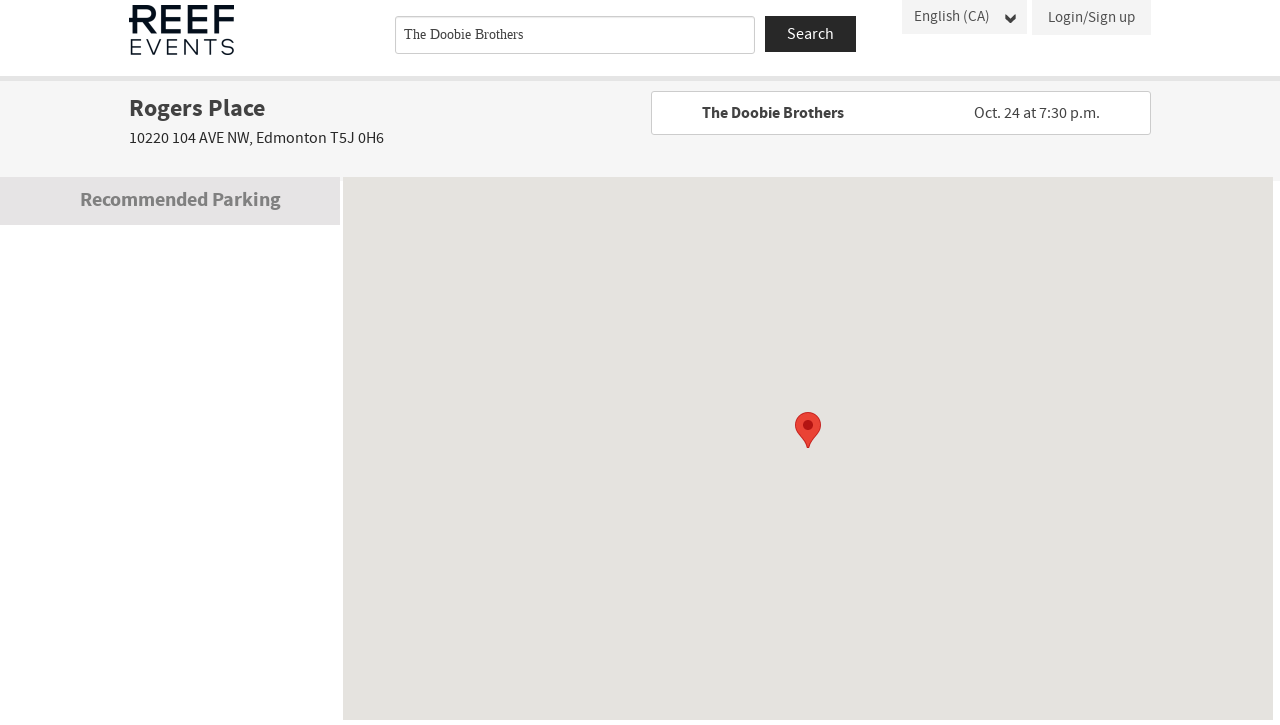

--- FILE ---
content_type: text/html; charset=UTF-8
request_url: https://www.events.reeftechnology.com/en-ca/homes/event/167645
body_size: 7473
content:
<!doctype html>
<html>
    <head>
        <meta name="viewport" content="width=1100,user-scalable=yes"/>
        <meta http-equiv="Content-Type" content="text/html; charset=utf-8" />        <title>Search - Rogers Place - 10220 104 AVE NW, Edmonton T5J 0H6 - Reef Parking</title>
        <meta name="keywords" content="Search,Rogers Place,10220 104 AVE NW, Edmonton T5J 0H6,Reef Parking"/>
        <meta name="apple-itunes-app" content="app-id=717203932"/>
        <meta name="google-play-app" content="app-id=com.park.jockey.parkjockey"/>

        <!-- Favicon -->
<link rel="apple-touch-icon" sizes="180x180" href="/apple-touch-icon.png">
    <link rel="icon" type="image/png" sizes="32x32" href="/reef-favicon-32x32.png">
    <link rel="icon" type="image/png" sizes="16x16" href="/reef-favicon-16x16.png">
<link rel="manifest" href="/manifest.json">
<link rel="mask-icon" href="/safari-pinned-tab.svg" color="#ec008c">
<meta name="theme-color" content="#363636">

        <link rel="stylesheet" type="text/css" href="https://d2rsf8h5174dd4.cloudfront.net/css/easydropdown.metro.css"/><link rel="stylesheet" type="text/css" href="https://d2rsf8h5174dd4.cloudfront.net/css/easydropdown.metro.css"/><link rel="stylesheet" type="text/css" href="https://d2rsf8h5174dd4.cloudfront.net/css/social.css"/><link rel="stylesheet" type="text/css" href="https://d2rsf8h5174dd4.cloudfront.net/css/../components/bootstrap/dist/css/bootstrap.min.css"/><link rel="stylesheet" type="text/css" href="https://d2rsf8h5174dd4.cloudfront.net/css/pj/style.css"/><link rel="stylesheet" type="text/css" href="https://d2rsf8h5174dd4.cloudfront.net/css/style.css"/><link rel="stylesheet" type="text/css" href="https://d2rsf8h5174dd4.cloudfront.net/css/../components/jquery-ui/themes/base/all.css"/>        <style>
            .ui-datepicker {z-index: 2000 !important;}
            .styled {width:80px;display:inline-block;}
            .styled select {width:80px;}
            .datepicker {vertical-align:top;}
        </style>

        <!-- jQuery 1.10.2 -->
        <script type="text/javascript" src="/js/../components/jquery/dist/jquery.min.js?1556745568"></script>        <script type="text/javascript" src="https://maps.googleapis.com/maps/api/js?key=AIzaSyAltGpgvEZXBxWZ7dFg0SzFyrB4bYLH3ig&language=en&sensor=false&libraries=places,geometry"></script>
        <!-- HTML5 Shim and Respond.js IE8 support of HTML5 elements and media queries -->
        <!-- WARNING: Respond.js doesn't work if you view the page via file:// -->
        <!--[if lt IE 9]>
            <script src="https://oss.maxcdn.com/html5shiv/3.7.3/html5shiv.min.js"></script>
            <script src="https://oss.maxcdn.com/respond/1.4.2/respond.min.js"></script>
        <![endif]-->
        <script>
        window.dataLayer = window.dataLayer || [];
        </script>
        <!-- Google Tag Manager -->
        <script>(function(w,d,s,l,i){w[l]=w[l]||[];w[l].push({'gtm.start':
        new Date().getTime(),event:'gtm.js'});var f=d.getElementsByTagName(s)[0],
        j=d.createElement(s),dl=l!='dataLayer'?'&l='+l:'';j.async=true;j.src=
        'https://www.googletagmanager.com/gtm.js?id='+i+dl;f.parentNode.insertBefore(j,f);
        })(window,document,'script','dataLayer','GTM-MB2HSV');</script>
        <!-- End Google Tag Manager -->    </head>
    <body id="search" class="home">
        <!-- Google Tag Manager (noscript) -->
        <noscript><iframe src='https://www.googletagmanager.com/ns.html?id=GTM-MB2HSV'
        height='0' width='0' style='display:none;visibility:hidden'></iframe></noscript>
        <!-- End Google Tag Manager (noscript) -->        <section id="wrapper" style="position:relative;">
            <!--header starts-->
            
<!--header starts-->
<div style="visibility:hidden;display:none;">
    <a href="https://plus.google.com/114266363764278517015" rel="publisher">Google+</a>
</div>
<section class="header-container" style="overflow:visible;">
    <section class="main-container clearfix" style="position:relative;">

        <!-- Logo -->
        <section class="logo" style="margin: 5px 0;float:left;width:250px;">
            <a href="/en-ca/"><img src="https://d2rsf8h5174dd4.cloudfront.net/img/pj/images/logo-top-reef-events.png" alt="REEF Events" style="height:50px"/></a>        </section>

        <!-- Search -->
        <section class="top-search-bar" style="margin:16px;float:left;">
            <form action="/en-ca/homes/activity" id="SearchForm" method="get" accept-charset="utf-8"><input name="search" id="keyword" autocomplete="off" placeholder="Search for places or events…" class="search-field" value="The Doobie Brothers" type="text"/><input style="margin-left:10px;padding: 7px 22px;float:right;" class="search-btn" type="submit" value="Search"/></form>        </section>

        <!-- Account management -->
                <section class="login-section" style="float:right;">
            <ul>
                <li>
                <a href="#signup" class="accountlink">Login/Sign up</a>                </li>
            </ul>
        </section>
        
        <section class="select-container" style="float:right;height:33px;width:125px; margin-right:5px;">
            <select name="data[Language]" class="dropdown" id="languageChange">
<option value="/en-us/homes/event/167645">English (US)</option>
<option value="/en-gb/homes/event/167645">English (GB)</option>
<option value="/en-ca/homes/event/167645" selected="selected">English (CA)</option>
<option value="/es-es/homes/event/167645">Spanish (ES)</option>
</select><script>
    $('#languageChange').change(function(){
        window.location.href=this.value;
    });
</script>

        </section>
    </section>
</section>

<!--header ends-->


<!-- Modal sign in -->
<div id="signup" style="font-size:14px">
    <div id="signup-ct">
        <div id="signup-header">
            <h2>Log in</h2>
        </div>

        <div style="padding-bottom:20px;border-bottom:1px solid #cccccc">
                        <div style="margin: 20px 40px 0px 40px;">
                <form action="/en-ca/users/login" method="post" name="frmLogin" id="userform" accept-charset="utf-8"><div style="display:none;"><input type="hidden" name="_method" value="POST"/><input type="hidden" name="data[_Token][key]" value="6adde0473c4e1e0e73ec604cf44eabef59d552fac1b913f33aab9b63e8d053ab401981cc33e50fbbc6edf864b60e0a6dcd0ea9b9180667d71d1daee654dfaf4f" id="Token38953683" autocomplete="off"/></div>                    <div>
                        <input style="width:250px;padding:10px;" name="data[User][email]" class="required email" type="text" placeholder="Email address"
                               oninvalid="this.setCustomValidity('Please enter a valid email address.')" oninput="this.setCustomValidity('')"
                               title="Please enter a valid email address." required="true"/>
                    </div>
                    <div style="margin-top:6px;">
                        <input style="width:250px;padding:10px;" name="data[User][password]" class="required" type="password" autocomplete="off" placeholder="Password"
                               oninvalid="this.setCustomValidity('Please enter a valid password.')" oninput="this.setCustomValidity('')"
                               title="Please enter a valid password." required="true"/>
                    </div>
                    <div class="clearfix" style="padding:12px 0px;position:relative;">
                        <span style="float:left;"><input type="checkbox" name="data['User']['remember']" value="">&nbsp;Remember me</span>
                        <span style="float:right;">
                            <a href="/en-ca/users/forgotPassword">Forgot password?</a>                        </span>
                    </div>
                    <input style="background-color: #282828;border-radius: 3px;border: none;color: #FFFFFF;cursor: pointer;font-size: 14px;padding:8px 16px;width:270px;height:40px;" type="submit" value="Log in"/>
                <div style="display:none;"><input type="hidden" name="data[_Token][fields]" value="9d6828345271cf0efcd41f16f3c3aad9b144ebcf%3A" id="TokenFields397879774" autocomplete="off"/><input type="hidden" name="data[_Token][unlocked]" value="" id="TokenUnlocked836659308" autocomplete="off"/></div></form>            </div>
        </div>

        <div style="padding:16px 40px;">
            Don't have an account?            <a href="/en-ca/signup">Sign up</a>        </div>

    </div>
</div>

<div id="lean_overlay"></div>
<script type="text/javascript">
    $(function() {
        $(".accountlink").leanModal();
    });

    // HACK: to hide the first item in the menu
    window.setTimeout(function() {
        $("#usermenu li:last").remove();
    }, 2000);

</script>

<style>
    .breadcrumb {
        background-color:#E6E4E5;
    }
    .breadcrumb a:hover {
        color: #282828;
    }
</style>


<script type="text/javascript">
    // get the user's coordinates
    coords = "";
    /*$(function() {
        if (navigator.geolocation) {
            navigator.geolocation.getCurrentPosition(function(position) {
                coords = "&lat="+position.coords.latitude+"&lng="+position.coords.longitude;
            });
        }
    });*/

    $(function() {
        $(".search-field").typeahead({
            hint: false
        }, {
            display: "name",
            source: new Bloodhound({
                datumTokenizer: function(datum) {
                    return Bloodhound.tokenizers.whitespace(datum.name);
                },
                queryTokenizer: Bloodhound.tokenizers.whitespace,
                remote: {
                    url: "/homes/auto_complete?input=%QUERY",
                    wildcard: "%QUERY",
                }
            }),
            templates: {
                suggestion: function(data) {
                    if (data.start_time) {
                        data.start_time = data.start_time.substr(0, 10);
                    }
                    if (data.type === "event") {
                        data.icon = "/img/venue-icon-16.png";
                    }
                    else if (data.type === "location") {
                        data.icon = "/img/parking-icon-16.png";
                    }
                    else {
                        data.icon = "/img/location-icon-16.png";
                    }
                    var t = [
                        "<div>",
                        "<div style='float:left;padding:6px;'>",
                        "<img style='height:16px;width:16px;' src='"+data.icon+"'>",
                        "</div>",
                        "<div style='float:left;padding-left:2px;'>",
                        "<span style='font-weight:bold;font-size:16px;'>"+data.name+"</span><br/>"+data.location,
                        "</div>"
                    ];
                    if (data.start_time) {
                        t.push("<div style='float:right;'>"+data.start_time+"</div>");
                    };
                    t.push("</div>");
                    return t.join("");
                }
            }
        }).on("typeahead:selected", function (e, suggestion, name) {
            if (suggestion.type === "event") {
                window.location.href = "/homes/event/"+suggestion.id;
            }
            else if (suggestion.type === "location") {
                                    window.location.href = "/checkout/"+suggestion.id+"/event-parking/"+suggestion.event_id;
                            }
            else if (suggestion.slug) {
                window.location.href = "/"+suggestion.slug;
            }
            else {
                window.location.href = "/homes/activity_reference/?place_id="+suggestion.place_id+"&time_offset="+(new Date()).getTimezoneOffset();
            }
        });
    });

</script>            <!--header ends-->

            <!-- Top-search start-->
            <section style="background:#f6f6f6;height:100px;">
                <div class="main-container clearfix" style="position:relative;">

                    <div style="float:left;padding:12px 0px;width:350px;">
                        <div style="font-size:24px;font-weight:bold;">
                            Rogers Place                        </div>
                        <div style="font-size:16px;color:#282828;">
                            10220 104 AVE NW, Edmonton T5J 0H6                        </div>
                    </div>

                    <div style="float:right;padding:10px 0px;">
                                                <div class="clearfix" style="border:1px solid #cccccc;border-radius:3px;padding:10px 50px;font-size:16px;background-color:white;position:relative;width:500px;">
                            <span style="font-weight:bold;float:left;">The Doobie Brothers </span>
                                                        <span style="float:right;">Oct. 24 at 7:30 p.m.</span>
                        </div>
                                            </div>
                </div>
            </section>
            <!-- Top-search end-->

            <div style="position:absolute;top:177px;bottom:0px;left:0px;right:0px;">
                
	<script type="text/javascript" src="/js/../lib/markerwithlabel/1.1.9/src/markerwithlabel_packed.js?1757479565"></script>
	<script type="text/javascript" src="/js/../components/jquery-ui/jquery-ui.min.js?1474004875"></script>
	<script type="text/javascript" src="/js/infobox.js?1757479565"></script>

<style>
    .suggestion{
        background-color: white;
    }
    .suggestion.hover {
        background-color: #c7deed;
    }
    .suggestion.selected {
        background-color: #c7deed;
    }
</style>

<script type="text/javascript">
    jQuery(document).ready(function() {
        initialize();
    });
    //code for Google map
    locations = {};
    var map;

    var boundings = new Array();
    var done_once = false;
    var old_from_lat = 0;
    var old_from_lng = 0;
    var old_to_lat = 0;
    var old_to_lng = 0;
    var run = false;
    function loadLocations() {
        var from_lat = map.getBounds().getSouthWest().lat();
        var from_lng = map.getBounds().getSouthWest().lng();
        var to_lat = map.getBounds().getNorthEast().lat();
        var to_lng = map.getBounds().getNorthEast().lng();
        if (done_once == false) {
            // boundings.push(map.getBounds());
            done_once = true;
            run = true;
        }
        run = true;
        for(var i = 0;i<boundings.length;i++) {
            var tmp_from_lat = boundings[i].getSouthWest().lat();
            var tmp_from_lng = boundings[i].getSouthWest().lng();
            var tmp_to_lat = boundings[i].getNorthEast().lat();
            var tmp_to_lng = boundings[i].getNorthEast().lng();
            if (from_lat >= tmp_from_lat && from_lng >= tmp_from_lng && to_lat <= tmp_to_lat && to_lng <= tmp_to_lng) {
                run = false;
                //console.log('Inside Box');
            }
        }
        //console.log("New Bounds (SW/NE): "+from_lat+" "+from_lng+" "+to_lat+" "+to_lng);
        if (run == true && (Math.abs(old_to_lng - to_lng) > 0.002 || Math.abs(old_from_lat - from_lat) > 0.002)) {
            // console.log("Running");
            $.get("/en-ca/parking/locations_box/"+from_lat+"/"+from_lng+"/"+to_lat+"/"+to_lng, function(data) {
                for(var i=0; i<data.length; i++) {
                    var location = data[i].Location;

                    if (!locations[location.id]) {
                        var myLatlng = new google.maps.LatLng(location.parking_lat,location.parking_lng);

                        // To add the marker to the map, use the 'map' property
                        if (location.status === "1" && location.is_allow_for_booking === "1") {
                            var icon = {
                              url: "/img/google/parking_icon_L_red.png",
                              size: new google.maps.Size(48, 48),
                              origin: new google.maps.Point(0, 0),
                              anchor: new google.maps.Point(24, 24),
                              scaledSize: new google.maps.Size(24, 24)
                            };
                            var zIndex=1;
                        } else {
                            var icon = {
                              url: "/img/google/parking_icon_L_grey.png",
                              size: new google.maps.Size(48, 48),
                              origin: new google.maps.Point(0, 0),
                              anchor: new google.maps.Point(24, 24),
                              scaledSize: new google.maps.Size(24, 24)
                            };
                            var zIndex=0;
                        }
                        var marker = new google.maps.Marker({
                            position: myLatlng,
                            map: map,
                            icon: icon,
                            title: location.location_name,
                            zIndex: zIndex
                        });
                        marker.locationId = location.id;
                        google.maps.event.addListener(marker, "click", function(evt) {
                            selectLocation(this.locationId);
                        });
                        locations[location.id] = marker;
                    }
                                    }

            }, 'json');
            old_from_lng = from_lng;
            old_from_lat = from_lat;
            old_to_lat = to_lat;
            old_to_lng = to_lng;
            boundings.push(map.getBounds());
            run = false;
        }
    }

    var infowindow;
    var infoRequest;
    function selectLocation(locationId) {
        // suggested
        $('.suggestion').removeClass('selected');
        $('.suggestion[locationId=\''+locationId+'\']').addClass('selected');

                    // infowindow
            marker = locations[locationId];
            if (infowindow) {
                infowindow.close();
                infowindow = null;
            }
            if (marker.infowindow) {
                marker.infowindow.open(map, marker);
                infowindow = marker.infowindow;
            }
            else {
                if (infoRequest) {
                    infoRequest.abort();
                }
                                infoRequest = $.get("/en-ca/parking/location_detail_event/"+ locationId + "/167645", function(data){
                    infoRequest = null;
                    showDetails(data);
                }, 'json');
                            }
            }

    function mouseEnterLocation(locationId) {
        // suggested
        $('.suggestion').removeClass('hover');
        $('.suggestion[locationId=\''+locationId+'\']').addClass('hover');
    }

    function mouseLeaveLocation(locationId) {
        // suggested
        $('.suggestion[locationId=\''+locationId+'\']').removeClass('hover');
    }

    function showDetails(data) {
        // add valet/sel-park
        // add walking distance

        var html = [];
        html.push("<div style='margin:10px;width:300px;'>");
        html.push("<div style='margin-bottom:10px;padding-bottom:10px;border-bottom:1px solid #E6E4E5;' class='clearfix'>");
        html.push("<div style='float:left;max-width:200px;'>");
        html.push("<span style='font-weight:bold;font-size:bigger;'>"+data.Location.location_name+"</span><br/>");
        html.push(data.Location.address_line1+"<br/>");
        if (data.Location.address_country_cd=='US') {
            html.push(data.Location.address_city+", "+data.Location.address_admin_area+" "+data.Location.address_postal_code+"<br/>");
        } else {
            html.push(data.Location.address_city+" "+data.Location.address_postal_code+"<br/>");
        }
        html.push("</div>");
        if (data.Location.price_description) {
            html.push("<div style='float:right;color:#282828;padding:6px;padding-right:10px;font-size:22px;font-weight:bold;margin-bottom:10px;'>");
            if (data.Location.estimate == true) {
                html.push("<span style='font-size:14px'>Starting From</span><br/>");
            }
            html.push(data.Location.price_description+"</div>");
        }
        //html.push(data['0']['walkingtime']+" min");
        html.push("</div>");
        if (data.LocationImage[0]) {
            html.push("<div style='background:white url("+data.LocationImage[0].image_name_url+") no-repeat;background-position:center;background-size:contain;width:100%;height:200px;'>");
            html.push("&nbsp;</div>");
        }

        html.push("<div style='padding-top:10px' class='clearfix'>");
        html.push("<div style='float:left;width:45%;'><center>");
        if (data.Location.valet_parking==1) {
            html.push("<img src='/img/pj/images/valet_parking.png'><br/>Valet");
        } else {
            html.push("<img src='/img/pj/images/icon-01.png'><br/>Self-park");
        }
        html.push("</center></div>");
        html.push("<div style='float:right;padding:15px 0px;width:45%'><center>");

        var distance = google.maps.geometry.spherical.computeDistanceBetween(
                new google.maps.LatLng(53.546871,-113.497673),
                new google.maps.LatLng(data.Location.parking_lat, data.Location.parking_lng)
        );
        var duration = ((distance / 1000) / 1.60934) * 21.6649397904;
        if (duration <= 30) {
            if (data.Location.id == '1004214') {
                html.push("Walking distance<br/><span style='font-size:18px;font-weight:bold;'>19 min</span></center></div>");
            } else if (data.Location.id == '1003913') {
                html.push("Walking distance<br/><span style='font-size:18px;font-weight:bold;'>5 min</span></center></div>");
            } else if (data.Location.id == '1003400') {
                html.push("Walking distance<br/><span style='font-size:18px;font-weight:bold;'>5 min</span></center></div>");
            } else if (data.Location.id == '1004143') {
                html.push("Walking distance<br/><span style='font-size:18px;font-weight:bold;'>5 min</span></center></div>");
            } else {
                html.push("Walking distance<br/><span style='font-size:18px;font-weight:bold;'>"+Math.floor(duration)+" min</span></center></div>");
            }
        }
        else if (data.Location.address_country_cd == 'US'){
            var distanceMi = (Math.floor(((distance / 1000) / 1.60934) * 10)) / 10;
            html.push("Distance<br/><span style='font-size:18px;font-weight:bold;'>"+distanceMi+" mi</span></center></div>");
        }
        else {
            var distanceMi = (Math.floor((distance / 1000) * 10)) / 10;
            html.push("Distance<br/><span style='font-size:18px;font-weight:bold;'>"+distanceMi+" km</span></center></div>");
        }
        html.push("</div>");

        html.push("<div style='border-top:1px solid #E6E4E5;margin-top:10px;padding-top:10px;padding-bottom:10px;text-align:center;'>");

        if (data.Location.is_bookable == 1) {
            // TODO: monthly and event
                            var bookUrl = "/en-ca/checkout/"+data.Location.id+"/event-parking/167645";
                        if(data.Location.alert) {
            data.Location.alert = data.Location.alert.replace(/(?:\r\n|\r|\n)/g, '<br />');
            html.push("<div style='background-color: #f6f6f6;font-size:13px;color:black;text-align:left;padding:6px;'>"+data.Location.alert+"</div>");
            html.push('</br>');
        }
            html.push("<a class='button' style='font-size:14px;font-weight:normal;' href='"+bookUrl+"'>Book Now</a>");
        } else {
            html.push("<div style='font-weight:normal;font-size:14px;'>"+data.Location.status_description+"</div>");
        }

        html.push("</div>");
        html.push("</div>");

        marker = locations[data.Location.id];
        marker.infowindow = new google.maps.InfoWindow({
            content: html.join(""),
            zIndex:100
        });
        marker.infowindow.open(map, marker);
        infowindow = marker.infowindow;
    }

    function initialize() {
                    var latLngCenter = new google.maps.LatLng(53.546871,-113.497673);
            map = new google.maps.Map(document.getElementById('map_canvas'), {
                zoom: 15,
                center: latLngCenter,
                mapTypeId: google.maps.MapTypeId.ROADMAP
            });

            // plot activity
            var marker = new google.maps.Marker({
                position: latLngCenter,
                map: map,
                zIndex: 15
            });

            // plot suggested locations
                        var suggested = $.parseJSON('[]');
            window.setTimeout(function() {
                processSuggested(suggested);

                // select the first location
                if (suggested[0]) {
                    window.setTimeout(function() {
                        selectLocation(suggested[0].Location.id);
                    }, 1000);
                }
            }, 1);

            google.maps.event.addListener(map, 'idle', function() {
                window.setTimeout(function() {
                    loadLocations();
                }, 500);
            });
            }

    function processSuggested(suggested) {
        for (var i=0; i<suggested.length;i++) {
            var location = suggested[i];
            var latLng = new google.maps.LatLng(location.Location.parking_lat, location.Location.parking_lng);
            if (location.Location.is_allow_for_booking == 1) {
                markerImage = '/img/pj/images/mappin_red.png';
            }
            else {
                markerImage = '/img/pj/images/greymarker.png';
            }

                            markerImage = '/img/pj/images/mappin_new_ca.png';

                var content = location.Location.price_description;
                var marker = new google.maps.Marker({
                    map:map,
                    position: latLng,
                    icon: markerImage,
                    label: { color: '#FFF', className: 'labelsCa',textAlign: 'center', fontWeight: '900', fontSize: '14px', text: content },
                    visible: true,
                    optimized: false,
                    zIndex: 100+(2*suggested.length - i)
                });

                marker.locationId = location.Location.id;
                google.maps.event.addListener(marker, "click", function() {
                    this.setZIndex(google.maps.Marker.MAX_ZINDEX++);
                    selectLocation(this.locationId);
                });
                        google.maps.event.addListener(marker, 'mouseover', function() {
                mouseEnterLocation(this.locationId);
            });
            google.maps.event.addListener(marker, 'mouseout', function() {
                mouseLeaveLocation(this.locationId);
            });

            locations[location.Location.id] = marker;
        }
    }

</script>

<div style="position:relative;height:100%;">
    <div style="width:340px;height:100%;display:inline-block;overflow:scroll;overflow-x:hidden;">
        <div style="background-color:#E6E4E5;color:grey;padding:10px;padding-left:30px;font-weight:bold;font-size:20px;text-align:center;">
            Recommended Parking        </div>

        
            </div>
    <div style="display:inline-block;width:-moz-calc(100% - 350px);width:-webkit-calc(100% - 350px);width:-o-calc(100% - 350px);width:calc(100% - 350px);height:100%;">
        <div id="map_canvas" style="height:100%;width:100%;"></div>
    </div>
</div>

<script type="text/javascript">
    $('.suggestion').hover(
        function() {
            mouseEnterLocation($(this).attr('locationId'));
        },
        function() {
            mouseLeaveLocation($(this).attr('locationId'));
    });
    $('.suggestion').click(function() {
        selectLocation($(this).attr('locationId'));
        marker.setZIndex(google.maps.Marker.MAX_ZINDEX++);
    });
</script>


                <div id="loading" style="display:none;background:rgb(0,0,0);background: transparent\6;background:rgba(0,0,0,0.4);filter:progid:DXImageTransform.Microsoft.gradient(startColorstr=#66000000,endColorstr=#66000000);zoom: 1;height:100%;width:100%;top:0;position:absolute;z-index:10000;">
                    <center>
                        <div style="filter: none;color:white;font-size:60px;font-weight:bold;position:absolute;top:30%;left:50%;">
                            <img src="/img/loading-black.gif"/><br/>
                            Loading                        </div>
                    </center>
                </div>

            </div>

        </section>

        <script type="text/javascript" src="/js/../components/corejs-typeahead/dist/typeahead.bundle.min.js?1705359565"></script><script type="text/javascript" src="/js/../lib/easydropdown-master/jquery.easydropdown.min.js?1757479565"></script><script type="text/javascript" src="/js/../lib/leanModal/jquery.leanModal.min.js?1757479565"></script><script type="text/javascript" src="/js/../js/jquery-ui/i18n/datepicker-en-ca.js?1757479565"></script>        <!-- Google Code for Remarketing Tag --><script type="text/javascript">
//<![CDATA[
var google_conversion_id = 962093372;var google_custom_params = window.google_tag_params;var google_remarketing_only = true;
//]]>
</script><script type="text/javascript" src="//www.googleadservices.com/pagead/conversion.js"></script><noscript><img src="//googleads.g.doubleclick.net/pagead/viewthroughconversion/962093372/?value=0&guid=ON&script=0" height="1" width="1" style="border-style:none;" alt=""/></noscript><!-- Google Code for Remarketing Tag --><script type="text/javascript">
//<![CDATA[
var google_conversion_id = 974723904;var google_custom_params = window.google_tag_params;var google_remarketing_only = true;
//]]>
</script><noscript><img src="//googleads.g.doubleclick.net/pagead/viewthroughconversion/974723904/?value=0&guid=ON&script=0" height="1" width="1" style="border-style:none;" alt=""/></noscript>        <script type="text/javascript">
            $(function() {
              $("#from_date").datepicker({
                  showAnim: '',
                  dateFormat: 'mm/dd/yy',
                  //minDate: '12/08/2025'
              });
              $("#to_date").datepicker({
                  showAnim: '',
                  dateFormat: 'mm/dd/yy',
                  minDate: $("#from_date").val()
              });
            });

            updateSearch=function(el) {
                $('#loading').show();

                var fromDate = $("#from_date").datepicker("getDate");
                if (el.id=='from_time') {
                    fromTime = el.value;
                }
                else {
                    fromTime = $("#from_time").val();
                   }
                var toDate = $("#to_date").datepicker("getDate");
                if (el.id=='to_time') {
                    toTime = el.value;
                }
                else {
                    toTime = $("#to_time").val();
                }
                var from = ''+fromDate.getFullYear()+pad(fromDate.getMonth()+1, 2)+pad(fromDate.getDate(),2)+pad(fromTime.replace(':',''),4);
                var to = ''+toDate.getFullYear()+pad(toDate.getMonth()+1, 2)+pad(toDate.getDate(),2)+pad(toTime.replace(':',''),4);
                var url = 'https://www.events.reeftechnology.com/homes/search/Rogers%20Place/10220%20104%20AVE%20NW%2C%20Edmonton%20T5J%200H6/53.546871/-113.497673/'+from+'/'+to;
                window.location.replace(url);
                //window.location = url;
            }
            function pad(str, max) {
                str = str.toString();
                return str.length < max ? pad("0" + str, max) : str;
            }
        </script>

            <script type="text/javascript" src="/_Incapsula_Resource?SWJIYLWA=719d34d31c8e3a6e6fffd425f7e032f3&ns=2&cb=2022187091" async></script></body>
</html>

--- FILE ---
content_type: text/css
request_url: https://d2rsf8h5174dd4.cloudfront.net/css/easydropdown.metro.css
body_size: 878
content:

.dropdown, .dropdown div, .dropdown li, .dropdown div:after, .dropdown .carat, .dropdown .carat:after, .dropdown .selected:after, .dropdown:after {
    transition: all 150ms ease-in-out 0s;
}
.dropdown .selected:after, .dropdown.scrollable div:after {
    pointer-events: none;
}
.dropdown {
    background-color: #F4F4F4;
    cursor: pointer;
    font-weight: 200;
    position: absolute;
    width: 125px;
}
.dropdown.open {
    z-index: 2;
}
.dropdown:hover {
    background: none repeat scroll 0 0 #F4F4F4;
}
.dropdown:after {
    background: none repeat scroll 0 0 rgba(0, 0, 0, 0);
    bottom: 3px;
    content: "";
    position: absolute;
    right: 3px;
    top: 2px;
    width: 30px;
}
.dropdown.focus:after {
   /* background: none repeat scroll 0 0 #0180D1;*/
}
.carat {
    background: url("/img/pj/images/lang-arrow-down.png") no-repeat scroll 0 0 rgba(0, 0, 0, 0) !important;
    height: 12px;
    width: 11px;
}
.dropdown .carat, .dropdown .carat:after { 
	background: url("/img/pj/images/lang-arrow-down.png") no-repeat scroll 0 0 rgba(0, 0, 0, 0) !important;
    height: 12px;
	transition:none;
    width: 13px;/*
    -moz-border-bottom-colors: none;
    -moz-border-left-colors: none;
    -moz-border-right-colors: none;
    -moz-border-top-colors: none;
    border-color: #000000 rgba(0, 0, 0, 0) rgba(0, 0, 0, 0);
    border-image: none;
    border-right: 8px solid rgba(0, 0, 0, 0);
    border-style: solid;
    border-width: 8px;
    content: "";*/
    margin-top: -4px;
    position: absolute;
    right: 10px;
    top: 50%;
    transform-origin: 50% 20% 0;
    z-index: 2;
}
.dropdown .carat:after {
    border-top-color: #F8F8F8;
   /* margin-top: -10px;*/
    right: -8px;
}
.dropdown:hover .carat:after {
    border-top-color: #F4F4F4;
}
.dropdown.focus .carat {
    border-top-color: #F8F8F8;
}
.dropdown.focus .carat:after {
    border-top-color: #0180D1;
}
.dropdown.open .carat {
  /*  transform: rotate(180deg);
	-webkit-transform: rotate(180deg);
	-moz-transform: rotate(180deg);
	transition:none;
	-webkit-transition:none;
   margin-top:2px;*/
    background: url("/img/pj/images/lang-arrow-up.jpg") no-repeat scroll 0 0 rgba(0, 0, 0, 0) !important;
}
.dropdown .old {
    height: 0;
    left: 0;
    overflow: hidden;
    position: absolute;
    top: 0;
    width: 0;
}
.dropdown select {
    left: 0;
    position: absolute;
    top: 0;
}
.dropdown.touch .old {
    height: 100%;
    width: 100%;
}
.dropdown.touch select {
    height: 100%;
    opacity: 0;
    width: 100%;
}
.dropdown .selected, .dropdown li {
    color: #4F4F4F;
    display: block;
    font-family: source sans pro;
    font-size: 15px;
    font-weight: normal;
    line-height: 1;
    overflow: hidden;
    padding: 9px 12px 10px 12px;
    white-space: nowrap;
	  margin: 0;
}
.dropdown .selected:after {
    border-radius: 0 2px 2px 0;
    bottom: 0;
    content: "";
    position: absolute;
    right: 0;
    top: 0;
    width: 100%;
}
.dropdown:hover .selected:after {
    box-shadow: -55px 0 25px -20px #F4F4F4 inset;
}
.dropdown div {
    background: none repeat scroll 0 0 #F8F8F8;
    height: 0;
    left: 0;
    margin-top: -1px;
    opacity: 0;
    overflow: hidden;
    position: absolute;
    right: 0;
    top: 100%;
}
.dropdown:hover div {
    background: none repeat scroll 0 0 #F4F4F4;
}
.dropdown.open div {
    opacity: 1;
    z-index: 9999999999;
}
.dropdown.scrollable div:after {
    bottom: 0;
    box-shadow: 0 -50px 30px -35px #F8F8F8 inset;
    content: "";
    height: 50px;
    left: 0;
    position: absolute;
    right: 0;
}
.dropdown.scrollable:hover div:after {
    box-shadow: 0 -50px 30px -35px #F4F4F4 inset;
}
.dropdown.scrollable.bottom div:after {
    opacity: 0;
}
.dropdown ul {
    height: 100%;
    left: 0;
    list-style: none outside none;
    overflow: hidden;
    position: absolute;
    top: 0;
    width: 100%;
}
.dropdown.scrollable.open ul {
    overflow-y: auto;
}
.dropdown li {
    list-style: none outside none;
    padding: 8px 12px;
    float: none;
}
.dropdown li.focus {
    background: none repeat scroll 0 0 #282828;
    color: #FFFFFF;
    position: relative;
    z-index: 3;
}
.dropdown li.active {
    background: none repeat scroll 0 0 #282828;
    color: #FFFFFF;
}


--- FILE ---
content_type: text/css
request_url: https://d2rsf8h5174dd4.cloudfront.net/css/social.css
body_size: 905
content:
div.social-wrap button {
    padding-right: 45px;
    height: 40px;
    background: none;
    border: none;
    display: block;
    background-size: 35px 35px;
    background-position: right center;
    background-repeat: no-repeat;
    border-radius: 1px;
    color: white;
    font-size: 14px;
    width: 270px;
    border-bottom: 2px solid transparent;
    border-left: 1px solid transparent;
    border-right: 1px solid transparent;
    box-shadow: 0 4px 2px -2px #f3f3f3;
    text-shadow: rgba(0, 0, 0, .5) -1px -1px 0;
}

button#facebook {
    border-color: #2d5073;
    background-color: #3b5998;
    background-image: url(/img/social/facebook-icon.png);
}
button#twitter {
    border-color: #007aa6;
    background-color: #008cbf;
    background-image: url(https://twitter.com/images/resources/twitter-bird-white-on-blue.png);
}
button#googleplus {
    border-color: #111;
    background-color: #222;
    text-shadow: #333 -1px -1px 0;
    background-image:url(/img/social/KBZc6n.png);
}
div.social-wrap button:active {
    background-color: #222;
}
div.social-wrap.b button {
    padding-right: 45px;
    height: 40px;
    background: none;
    border: none;
    display: block;
    background-size: 25px 25px, cover;
    background-position: 170px center, center center;
    background-repeat: no-repeat, repeat;
    border-radius: 1px;
    color: white;
    font-size: 14px;
    width: 270px;
    border-bottom: 2px solid transparent;
    border-left: 1px solid transparent;
    border-right: 1px solid transparent;
    box-shadow: 0 4px 2px -2px #f3f3f3;
    text-shadow: rgba(0, 0, 0, .4) -1px -1px 0;
}
div.social-wrap.b {
}
div.social-wrap.b > .googleplus {
    background-size: 30px 30px, cover;
    background-image: url(/img/social/gplus.png), -webkit-gradient(linear, left top, left bottom, color-stop(1%, #353233), color-stop(100%, #1d1b1c));
    ;
}
div.social-wrap.b > .facebook {
    background: url(/img/social/facebookf.png), -webkit-gradient(linear, left top, left bottom, color-stop(0%, #4c74c4), color-stop(100%, #3b5998));
    background-size: 25px 25px, cover;
    background-position: 170px center, center center;
    background-repeat: no-repeat, repeat;
}
div.social-wrap.b > .twitter {
    background-image: url(http://dl.dropbox.com/u/109135764/twitterbird.png), -webkit-gradient(linear, left top, left bottom, color-stop(1%, #00aced), color-stop(99%, #00a9ff));
    ;
}
div.social-wrap.b button em {
    font-size: 18px;
    letter-spacing: 1px;
    font-family:"Times New Roman";
    margin-right: 4px;
    margin-left: 4px;
}
div.social-wrap.c button {
    padding-left: 35px;
    padding-right: 0px;
    height: 40px;
    background: none;
    border: none;
    display: block;
    background-size: 25px 25px, cover;
    background-position: 10px center, center center;
    background-repeat: no-repeat, repeat;
    border-radius: 1px;
    color: white;
    font-size: 14px;
    width: 270px;
    border-bottom: 2px solid transparent;
    border-left: 1px solid transparent;
    border-right: 1px solid transparent;
    box-shadow: 0 4px 2px -2px #f3f3f3;
    text-shadow: rgba(0, 0, 0, .4) -1px -1px 0;
}
div.social-wrap.c {
}
div.social-wrap.c > .googleplus {
    background-size: 30px 30px, cover;
    background: #df4a32; /* Old browsers */
    background: url(/img/social/gplus.png), -moz-linear-gradient(top, #df4a32 1%, #df4a32 100%); /* FF3.6+ */
    background: url(/img/social/gplus.png), -webkit-gradient(linear, left top, left bottom, color-stop(1%,#df4a32), color-stop(100%,#df4a32)); /* Chrome,Safari4+ */
    background: url(/img/social/gplus.png), -webkit-linear-gradient(top, #df4a32 1%,#df4a32 100%); /* Chrome10+,Safari5.1+ */
    background: url(/img/social/gplus.png), -o-linear-gradient(top, #df4a32 1%,#df4a32 100%); /* Opera 11.10+ */
    background: url(/img/social/gplus.png), -ms-linear-gradient(top, #df4a32 1%,#df4a32 100%); /* IE10+ */
    background: url(/img/social/gplus.png), linear-gradient(to bottom, #df4a32 1%,#df4a32 100%); /* W3C */
    background-size: 25px 25px, cover;
    background-position: 10px center, center center;
    background-repeat: no-repeat, repeat;
}
div.social-wrap.c > .facebook {
    background: #4c74c4; /* Old browsers */
    background: url(/img/social/facebookf.png), -moz-linear-gradient(top, #3b5998 1%, #3b5998 100%); /* FF3.6+ */
    background: url(/img/social/facebookf.png), -webkit-gradient(linear, left top, left bottom, color-stop(1%,#3b5998), color-stop(100%,#3b5998)); /* Chrome,Safari4+ */
    background: url(/img/social/facebookf.png), -webkit-linear-gradient(top, #3b5998 1%,#3b5998 100%); /* Chrome10+,Safari5.1+ */
    background: url(/img/social/facebookf.png), -o-linear-gradient(top, #3b5998 1%,#3b5998 100%); /* Opera 11.10+ */
    background: url(/img/social/facebookf.png), -ms-linear-gradient(top, #3b5998 1%,#3b5998 100%); /* IE10+ */
    background: url(/img/social/facebookf.png), linear-gradient(to bottom, #3b5998 1%,#3b5998 100%); /* W3C */
    background-size: 25px 25px, cover;
    background-position: 10px center, center center;
    background-repeat: no-repeat, repeat;
}
div.social-wrap.c > .twitter {
    background-image: url(/img/social/twitterbird.png), -webkit-gradient(linear, left top, left bottom, color-stop(1%, #00aced), color-stop(99%, #00a9ff));
    ;
}
div.social-wrap.c button em {
    font-size: 18px;
    letter-spacing: 1px;
    font-family:"Times New Roman";
    margin-right: 4px;
    margin-left: 4px;
}
ul.sm-wrap {
    list-style-type: none;
    padding: 0px;
}
ul.sm-wrap li {
    font-family:"Helvetica", sans-serif;
    font-size: 11px;
    margin-bottom: 10px;
    padding-left: 20px;
    background-size: 15px 15px;
    background-repeat: no-repeat;
}
ul.sm-wrap li#facebook-sm {
    background-image: url(/img/social/facebook-icon.png);
}
ul.sm-wrap li#twitter-sm {
    background-image:url(https://twitter.com/images/resources/twitter-bird-white-on-blue.png);
}
ul.sm-wrap li#gplus-sm {
    background-image: url(/img/social/KBZc6n.png);
}

ul.sm-wrap a{
    text-decoration: none;    
}

--- FILE ---
content_type: text/css
request_url: https://d2rsf8h5174dd4.cloudfront.net/css/pj/style.css
body_size: 1936
content:
html, body { height: 100%; }

input, textarea { font-family: 'Source Sans Pro', sans-serif; font-size: 15px; }
section, nav,figure, article, aside, h1, h2, h3, h4, h5, h6, p, form, ul { margin: 0; padding: 0; }
h1, h2, h3, h4, h5, h6 { line-height: normal; font-weight: 200; }
h1 { font-size: 36px; margin-bottom: 20px; }
h2 { font-size: 24px; }
h3 { font-size: 18px; }
h4 { font-size: 16px; }
h4 { font-size: 14px; }
img { border: none; vertical-align: middle; }
.clear { clear: both; font-size: 0; line-height: 0; overflow: hidden; }
strong, b { font-weight: 700; }

#main { margin: 0 auto;}
#wrapper{ font-size: 15px !important;  height: auto;    min-height: 100%; margin:0 auto -107px;}

/* profile icon*/
.loginform li { overflow: hidden; padding-bottom: 6px; }
.loginform li label { width: 65px; float: left; padding-top: 2px; }
.formfield { overflow: hidden; }
#content { padding-left: 212px; padding-top: 20px;}
.row { padding-bottom:20px; position:relative; width:95%; margin:0 auto; }
.left_widget { width: 350px; float: left; margin-right: 103px; }
.left_widget_opr { width: 403px; float: left; margin-right: 60px; }
.register_widget { width: 300px; float: left; }
.form_widget:after { clear: both; content: '.'; display: block; font-size: 0; line-height: 0; height: 0; visibility: hidden; }
.form_widget li { padding-bottom: 10px; width: 100%; float: left; }
.form_widget li label { float: left; display: block; padding-top: 10px; width: 140px;}
.fieldinput { margin-left: 142px; }

/***********For operator**************/
.form_widget_opr:after { clear: both; content: '.'; display: block; font-size: 0; line-height: 0; height: 0; visibility: hidden; }
.form_widget_opr li { padding-bottom: 10px; width: 100%; float: left; }
.form_widget_opr li label { /*float: left; */display: block; padding-top: 12px; width:100%; }
.form_widget_opr h2 { margin-top: 15px; }
/***************End Operator*************/

.form_widget h2 { margin-top: 15px; }
.vert_form .fieldinput { margin-left: 0; }
.vert_form li { padding-bottom: 10px; position: relative; }
.vert_form li label { padding: 10px 0; display: block; }
.vert_form li:first-child label { padding-top:0;}
.leftslider { width: 306px; float: left; margin-top: 13px; }
.slidevalue { width: 80px; height: 42px; line-height: 42px; float: right; text-align: center; }

.right_widget { width: 390px; float: right; }
.news { overflow: hidden; }
.news li { width: 165px; float: left; margin-left: 63px; }
.datewidget { width: 48%; float: left; }
.cards { padding-top: 5px; }
.infowidget { padding: 20px 0 40px; overflow: hidden; }
.infodetails p { padding: 1px 0; }
.pic_widget { width: 150px; float: left; margin-right: 10px; }
.infodetails { margin-left: 160px; }
.rate { font-size: 24px; }
.icon_img { vertical-align: middle; margin-right: 5px; }
.datetime { overflow: hidden; margin-bottom: 10px; }
.datetime li { float: left; margin-right: 5px; }
.promo_code { overflow: hidden; }

.calendarcontent { width: 720px; padding-left: 60px; }
.accountlinks { padding: 0; width: 234px; }
.acclinks a { padding: 10px; color: #1b1b1b; border-top: 1px #e2e2e2 solid; display: block; }
.acclinks a:hover { color: #282828; }
.sev_icon { overflow: hidden; }
.sev_icon li { float: left; margin-right: 15px; text-align: center; font-size: 10px; line-height: normal; }
.breakword span { display: block; }
.comright_widget { width: 220px; float: right; }
.comifo { padding: 10px 0; }
.list-grid { background: #ffffff; }
.list-grid li { overflow: hidden; }
.leftcol { padding: 10px 15px; float: left; width: 120px;font-weight:bold; }
.rightcol { padding: 10px 15px; float: left; width: 300px; }
.wtoverlay { background: url(/img/pj/images/wt_overlay.png); }
.leftcol { border: none; }
.odd { background-color: #f0f0f0; }
.mapgrid { background: #fff; border-radius: 4px; -moz-border-radius: 4px; -webkit-border-radius: 4px; -o-border-radius: 4px; border: 1px #ccc solid; }
.mappin { width: 21px; float: left; padding: 5px 0 5px 12px; }

/*-------------Login-----------*/
.forgotpass { margin-left: 15px; color: #0063B5 }
.forgotpass:hover { color: #000032 }
.rt_area { width: 200px; float: right; position: relative; }
.orsec { position: absolute; width: 22px; left: -47px; top: 0; }
.push { height: 107px; }

#home #wrapper { margin-bottom: -44px; }
#home .push { height: 44px; }

.error { color: red; float: left; }
/*----------Profile--------------*/
.prolist .leftcol { width: 270px; }
.prolist .rightcol { width: 388px; }
.requiredField { color: #FF0000; width: 349px; }
.container { width: 960px; margin: 0 auto; position: relative; }
#map { width: 100%; text-align: center; }
.plus { background: url(/img/pj/images/plus.png) no-repeat; height: 11px; width: 11px; display: inline-block; text-indent: -9999px; }
.rt { overflow: hidden; }

#map { position: relative; z-index: 5; }
.results_widget li { padding: 15px 0; border-bottom: 1px #ccc solid; }

.gray_bg { border-radius: 4px; -moz-border-radius: 4px; -webkit-border-radius: 4px; background: #dddddd; padding: 10px; }
/****Css for language flag***/
.flag { height: 20px; }

/* css for textfield with background image*/
.forgotpassword { width: 305px; float: left; }
.keyword {background:transparent; height: 36px; width: 447px; padding: 3px 15px; background: none repeat scroll 0 0 transparent; border: medium none; color: #000000; }
#directions-panel { height: 100%; float: right; width: 390px; overflow: auto; }
#directions-panel { float: none; width: auto; }

.even { background-color: #F6F6F6; }
.labels { color: white; background-color: none; font-family: "Lucida Grande", "Arial", sans-serif; font-size: 14px !important; text-align: center; white-space: nowrap; padding-top: 0px; padding-left: 0px; width: 19px !important;font-weight: 900; }
.labelsCa { margin-bottom: 5px!important; }

.success_message { font-size: 18px; color: #008000; font-weight: bold; }
.error_message { color: #F22A2A; }
.profile-left-c { width: 36%; }
.prolist .rightcol { float: none; overflow: hidden; width: auto; }
.payment_widget { width: 500px; float: left; }
.prolist .rightcol { float: none; overflow: hidden; width: auto; }
.imageThumb { float: left; margin: 5px 10px 5px 10px; width: 160px; font-size: 14px; }
.imageThumb img { border: 1px solid #999999; padding: 10px; }
textarea { resize: none; border-color: #999999; }
a img { border: none; outline: none; }
.form_widget li .forgotpw { font-size: 13px; text-align: right; padding-top: 5px; }
.form_widget li .forgotpw a { color: #000000; }
.form_widget li .forgotpw a:hover { color: #0063B5; }
.success { color: #008000 }
.profile_widget { margin:20px 0 0 0; }
.imageThumb a { position:relative; display:inline-block; }
.imageThumb img { padding:5px; border-radius:4px; border-color:#50ade9; }
.imageThumb { margin-right:2px; margin-left:5px; }
.leftcon_area {float:left;margin-right: 25px; width: 180px;margin-top:20px;}
.rghtcon_widget{margin-left: 205px;}
.rghtcon_widget #content{padding-left: 0;}
.leftacclinks{border: 1px #E2E2E2 solid;}
.leftacclinks a{background: url("/img/pj/images/right_arrow.png") no-repeat scroll 95% 15px #f1f1f1;}
.leftacclinks a:hover, .leftacclinks a.active{color: #282828; background-color: #fff;}

#breadcrumb{padding:0 0 10px; border-bottom:1px #E2E2E2 solid; margin-bottom: 30px;}
#breadcrumb a{background: url("/img/pj/images/right_arrow_blue.png") no-repeat scroll 100% 4px; padding-right: 20px; color: #282828; margin-right: 10px;}
#breadcrumb a:hover{text-decoration: underline;}

.listtable{background: #d9d9d9 ;}
.listtable th{background: #808080; color:#fff; line-height: 17px; font-size: 14px;}
.listtable th a{color:#fff;}

.legends{background: #f6f6f6; padding: 10px ; }
.legends b{float: left; width: 55px;}
.legends img{margin-right: 5px;}

.action img{vertical-align: middle; margin: 0 2px; }

.reportListingHeading{position: relative; margin-bottom: 20px;}
.shorttitle{width: 75%; margin-left: 5px;}

.valuename{font-weight: bold; padding: 10px 10px 5px; background: #E6E6E6;  border-radius:4px;}
.input.checkbox label{width: auto; float: none; display: inline-block; margin-left: 10px; padding-top: 0;}
.width186{width: 186px!important;}
.width306{width: 306px!important;}

.gray_bg .textfield  { width:206px!important; }
.no-padding{padding-left: 0px; margin-left: 0;}

/*--------------Always at the bottom--------------*/
.module { margin-bottom: 20px; }
.toppad10 { padding-top: 10px; }
.textalignrt { text-align: right; }
.fl-rt { float: right; }
.overflow_h{overflow: hidden;}
.gr_color4{background: #f6f6f6; }
.wt_color5{background: #fff;}

.textfield { border:1px solid #ccc; border-radius:3px; background:#fff; padding:10px; width:260px;}
.textareafield { border:1px solid #ccc; border-radius:3px; background:#fff; padding:10px; width:78%;}
input[type=file].textfield { float:left; width: 265px;} 
 
.field_widget { padding-top:10px}
.width90 { width:90%;}

.widthauto { width:auto}
textarea:focus, input:focus{outline: 0; }
.textright{text-align: right;}
.textcenter { text-align: center; }

.width206 { width:206px !important}
.top-padd20{ padding-top:20px;}
.action a{ display:inline-block;}
.table th{ padding-top:5px; padding-bottom:5px;}
.table td{ padding-top:4px; padding-bottom:4px;}

--- FILE ---
content_type: text/css
request_url: https://d2rsf8h5174dd4.cloudfront.net/css/style.css
body_size: 10882
content:
@font-face {
    font-family: 'Source Sans Pro';
    src: url('/fonts/SourceSansPro-Bold-webfont.eot');
    src: url('/fonts/SourceSansPro-Bold-webfont.eot?#iefix') format('embedded-opentype'),
         url('/fonts/SourceSansPro-Bold-webfont.svg#source_sans_probold') format('svg'),
         url('/fonts/SourceSansPro-Bold-webfont.woff') format('woff'),
         url('/fonts/SourceSansPro-Bold-webfont.ttf') format('truetype');
    font-weight: 700;
    font-style: normal;
}
@font-face {
    font-family: 'Source Sans Pro';
    src: url('/fonts/SourceSansPro-Regular-webfont.eot');
    src: url('/fonts/SourceSansPro-Regular-webfont.eot?#iefix') format('embedded-opentype'),
         url('/fonts/SourceSansPro-Regular-webfont.svg#source_sans_proregular') format('svg'),
         url('/fonts/SourceSansPro-Regular-webfont.woff') format('woff'),
         url('/fonts/SourceSansPro-Regular-webfont.ttf') format('truetype');
    font-weight: 400;
    font-style: normal;
}
@font-face {
    font-family: 'Source Sans Pro';
    src: url('/fonts/SourceSansPro-Light-webfont.eot');
    src: url('/fonts/SourceSansPro-Light-webfont.eot?#iefix') format('embedded-opentype'),
         url('/fonts/SourceSansPro-Light-webfont.svg#source_sans_prolight') format('svg'),
         url('/fonts/SourceSansPro-Light-webfont.woff') format('woff'),
         url('/fonts/SourceSansPro-Light-webfont.ttf') format('truetype');
    font-weight: 300;
    font-style: normal;
}
@font-face {
    font-family: 'Source Sans Pro';
    src: url('/fonts/SourceSansPro-ExtraLight-webfont.eot');
    src: url('/fonts/SourceSansPro-ExtraLight-webfont.eot?#iefix') format('embedded-opentype'),
         url('/fonts/SourceSansPro-ExtraLight-webfont.svg#source_sans_proextralight') format('svg'),
         url('/fonts/SourceSansPro-ExtraLight-webfont.woff') format('woff'),
         url('/fonts/SourceSansPro-ExtraLight-webfont.ttf') format('truetype');
    font-weight: 200;
    font-style: normal;
}
@font-face {
    font-family: 'Gotham';
    src: url('/fonts/Gotham-Book.otf');
    font-weight: 400;
    font-style:italic;
}
@font-face {
    font-family: 'Gotham';
    src: url('/fonts/Gotham-Bold.otf');
    font-weight: 700;
    font-weight: bold;
}
@font-face {
    font-family: 'Gotham';
    src: url('/fonts/Gotham-Medium.otf');
    font-weight: 500;
    font-style: normal;
}
@font-face {
    font-family: 'Gotham';
    src: url('/fonts/Gotham-Light.otf');
    font-weight: 300;
    font-style: normal;
}
@font-face {
    font-family: 'Gotham';
    src: url('/fonts/Gotham-MediumItalic.otf');
    font-weight: 400;
    font-style: italic;
}
@font-face {
    font-family: 'Gotham';
    src: url('/fonts/Gotham-LightItalic.otf');
    font-weight: 300;
    font-style: italic;
}
@font-face {
    font-family: "Trade Gothic";
    src: url("/fonts/TradeGothicLTStd-BdCn20.otf");
}

@font-face {
    font-family: "Trade GothicCN";
    src: url("/fonts/TradeGothicLTStd-Cn18.otf");
}

/* Prevents iOS from applying it's own style to buttons*/
input[type="submit"], textarea {-webkit-appearance: none;-webkit-border-radius: 0;}

/* iOS sets the background to be trasparent on disabled inputs */
input:disabled,textarea:disabled {opacity:1;}

/* Hides ghost datepicker box */
#ui-datepicker-div {display: none;}

/*General Css*/
body{padding:0;margin:0;font-family: 'Source Sans Pro', sans-serif; color: #424242; background-image: none;background:#fff; font-size:13px;}
*{margin:0;padding:0;}
h1,h2,h3,h4,h5,h6,div,form,ul,ol,li{margin:0; font-weight:normal;}
.clearfix:after{content:"."; clear:both; visibility:hidden; font-size: 0; line-height: 0; display: block;}
ul, li{list-style:none;}
a{outline:none; text-decoration:none; color:#4F4F4F;display:inline-block;}
a img{border:0; text-decoration:none;}
a:hover{color: #595a5b;transition: all 0.5s ease 0s;text-decoration:none;}
section,article,aside,header,footer,nav,dialog,figure{display:block; padding:0px; margin:0px;}
input:focus, textarea:focus, select:focus{outline:0;}
button, .button, input[type="submit"], input[type="button"]{color:white;text-decoration:none;background: #282828;border: medium none;color: #FFFFFF;font-family: Source Sans Pro;font-size: 14px;cursor:pointer; margin-right: 20px;padding: 8px 20px; cursor:pointer; transition:all 0.3s ease-in;display:inline-block;vertical-align:baseline;}
button:hover, .button:hover, input[type="submit"]:hover, input[type="button"]:hover { background:#595a5b;transition:all 0.3s ease-out;text-decoration:none;color:white;}
button:disabled, .button:disabled, input[type="submit"]:disabled, input[type="button"]:disabled {background:grey;}
input[type="text"], input[type="email"], input[type="phone"], input[type="password"] {border:1px solid grey;font-size: 14px;color: #424242;box-shadow: inset 0 1px 1px 0 rgba(0,0,0,0.08),0 1px 0 0 #fff;border: 1px solid #cdcdcd;padding: 6px 9px;}
.select {border: 1px solid #ccc;box-shadow: inset 0 1px 1px 0 rgba(0,0,0,0.08),0 1px 0 0 #fff;width: 130px;height: 29px;overflow: hidden;color: #424242;background: #ffffff url(/img/select_arrow.png) no-repeat right;display:inline-block;vertical-align:bottom;}
.select select {background: transparent;width: 100%;box-shadow:none;padding: 5px;font-size: 14px;border:none;height: 29px;padding-left: 9px;-webkit-appearance: none;} 
/* #wrapper{  width: 100%;float:left;font-size: 15px !important;  height: auto;    min-height: 100%; margin:0 auto -107px;}
 content styling */
.main-container{ width:1062px; margin:0 auto;padding:0px 20px;}
.header-container {border-bottom: 5px solid #E5E5E5;overflow: hidden;}
.logo {float: left;margin: 25px 0px 15px 0px;}
.header-nav {float: left;margin-top: 20px;}
.header-nav li {float: left;padding: 0 35px;}
.header-nav a {font-family: source sans pro;font-size: 19px;padding-bottom: 17px;}
.header-nav a:hover {text-decoration:none;transition: none 0s ease 0s; color:#282828;}
.header-nav a.active-nav {border-bottom: 5px solid #282828;color: #424242;}
.header-right-part {float: right;width: 285px;margin-right: 5px;}
.login-section {height: 37px;}
.login-section a {background-color: #F4F4F4;display: block;font-size: 15px;margin: 0px;padding: 7px 16px;text-align: center;}
.login-section a:hover{ text-decoration:none;}
.login-section a.btm-padd{ padding: 7px 19px 10px 19px;}
.login-section a span {float: right;margin-right: -7px;}
.top-social {float: right;margin: 15px 0px 0px 0;}
.top-social li {float: left;padding:0px  8px;}
.top-social li a{ background: url(/img/pj/images/t-icon.png) no-repeat center;transition:all 0.3s ease-out; display:block; width:27px; height:27px; text-indent:-20055px;}
.top-social li a:hover{color:#595a5b;background: url(/img/pj/images/ticon.png) no-repeat  center ;} 
.top-social li a.ficon{ background: url(/img/pj/images/f-icon.png) no-repeat center;}
.top-social li a.ficon:hover{ background: url(/img/pj/images/ficon.png) no-repeat center;}
.top-social li a.gicon{ background: url(/img/pj/images/g-icon.png) no-repeat center;}
.top-social li a.gicon:hover{ background: url(/img/pj/images/gicon.png) no-repeat center;}
.top-social li a.iicon{ background: url(/img/pj/images/i-icon.png) no-repeat center;}
.top-social li a.iicon:hover{ background: url(/img/pj/images/iicon.png) no-repeat center;}
.user-name{ float:right!important;}
.user-name a{ color:#282828; background:none; font-size: 16px; text-align:left;}
.slider-left-part input[type="text"] {margin-right: 20px;border: medium none;border-radius: 3px;font-size: 16px;padding: 14px;width: 400px;color: #424242; float:left;}
.special-font{font-family: "Trade GothicCN";font-size: 24px!important;text-align: center}

.top-social img:hover {opacity: 0.8;transition: all 0.3s ease 0s;}
.slider-text{width:1062px; margin:0 auto;}
.slider-container1 {background-image: url("/img/slider/slider-bg.jpg");background-repeat: no-repeat;background-size: cover;float: left;height: 514px;background-position: center center;width: 100%;/*-moz-background-size: cover;-webkit-background-size: cover;-o-background-size: cover;-ms-background-size: cover;background-size: cover;*/}
.slider-container2 {background-image: url("/img/slider/slider-bg2.jpg");background-repeat: no-repeat;background-size: cover;float: left;height: 514px;background-position: center center;width: 100%;/*-moz-background-size: cover;-webkit-background-size: cover;-o-background-size: cover;-ms-background-size: cover;background-size: cover;*/}
.slider-container3 {background-image: url("/img/slider/miami-skyline.jpg");background-repeat: no-repeat;background-size: cover;float: left;height: 514px;background-position: center center;width: 100%;/*-moz-background-size: cover;-webkit-background-size: cover;-o-background-size: cover;-ms-background-size: cover;background-size: cover;*/}
.slider-container4 {background-image: url("/img/slider/cruise-ship.jpg");background-repeat: no-repeat;background-size: cover;float: left;height: 514px;background-position: center center;width: 100%;/*-moz-background-size: cover;-webkit-background-size: cover;-o-background-size: cover;-ms-background-size: cover;background-size: cover;*/}
.slider-container5 {background-image: url("/img/slider/dirty-bones.jpg");background-repeat: no-repeat;background-size: cover;float: left;height: 514px;background-position: center center;width: 100%;/*-moz-background-size: cover;-webkit-background-size: cover;-o-background-size: cover;-ms-background-size: cover;background-size: cover;*/}
.slider-container6 {background-image: url("/img/slider/shopping.jpg");background-repeat: no-repeat;background-size: cover;float: left;height: 514px;background-position: center center;width: 100%;/*-moz-background-size: cover;-webkit-background-size: cover;-o-background-size: cover;-ms-background-size: cover;background-size: cover;*/}
.slider-container7 {background-image: url("/img/slider/versailles.jpg");background-repeat: no-repeat;background-size: cover;float: left;height: 514px;background-position: center center;width: 100%;/*-moz-background-size: cover;-webkit-background-size: cover;-o-background-size: cover;-ms-background-size: cover;background-size: cover;*/}
.slider-container8 {background-image: url("/img/slider/metz.jpg");background-repeat: no-repeat;background-size: cover;float: left;height: 514px;background-position: center center;width: 100%;/*-moz-background-size: cover;-webkit-background-size: cover;-o-background-size: cover;-ms-background-size: cover;background-size: cover;*/}
.slider-container9 {background-image: url("/img/slider/chicago-skyline.jpg");background-repeat: no-repeat;background-size: cover;float: left;height: 514px;background-position: center center;width: 100%;/*-moz-background-size: cover;-webkit-background-size: cover;-o-background-size: cover;-ms-background-size: cover;background-size: cover;*/}
.slider-container10 {background-image: url("/img/slider/chicago-cubs.jpg");background-repeat: no-repeat;background-size: cover;float: left;height: 514px;background-position: center center;width: 100%;/*-moz-background-size: cover;-webkit-background-size: cover;-o-background-size: cover;-ms-background-size: cover;background-size: cover;*/}
.slider-container11 {background-image: url("/img/slider/statue-liberty.jpg");background-repeat: no-repeat;background-size: cover;float: left;height: 514px;background-position: center center;width: 100%;/*-moz-background-size: cover;-webkit-background-size: cover;-o-background-size: cover;-ms-background-size: cover;background-size: cover;*/}
.slider-container12 {background-image: url("/img/slider/ny-highup.jpg");background-repeat: no-repeat;background-size: cover;float: left;height: 514px;background-position: center center;width: 100%;/*-moz-background-size: cover;-webkit-background-size: cover;-o-background-size: cover;-ms-background-size: cover;background-size: cover;*/}
.slider-container13 {background-image: url("/img/slider/manhattan-skyline.jpg");background-repeat: no-repeat;background-size: cover;float: left;height: 514px;background-position: center center;width: 100%;/*-moz-background-size: cover;-webkit-background-size: cover;-o-background-size: cover;-ms-background-size: cover;background-size: cover;*/}
.slider-container14 {background-image: url("/img/slider/nycity-view.jpg");background-repeat: no-repeat;background-size: cover;float: left;height: 514px;background-position: center center;width: 100%;/*-moz-background-size: cover;-webkit-background-size: cover;-o-background-size: cover;-ms-background-size: cover;background-size: cover;*/}
.slider-container15 {background-image: url("/img/slider/nyc-in-the-fall.jpg");background-repeat: no-repeat;background-size: cover;float: left;height: 514px;background-position: center center;width: 100%;/*-moz-background-size: cover;-webkit-background-size: cover;-o-background-size: cover;-ms-background-size: cover;background-size: cover;*/}
.slider-container16 {background-image: url("/img/slider/sf_street.jpg");background-repeat: no-repeat;background-size: cover;float: left;height: 514px;background-position: center center;width: 100%;/*-moz-background-size: cover;-webkit-background-size: cover;-o-background-size: cover;-ms-background-size: cover;background-size: cover;*/}
.slider-container17 {background-image: url("/img/slider/sf_bridge.jpg");background-repeat: no-repeat;background-size: cover;float: left;height: 514px;background-position: center center;width: 100%;/*-moz-background-size: cover;-webkit-background-size: cover;-o-background-size: cover;-ms-background-size: cover;background-size: cover;*/}
.slider-container18 {background-image: url("/img/slider/san_francisco.jpg");background-repeat: no-repeat;background-size: cover;float: left;height: 514px;background-position: center center;width: 100%;/*-moz-background-size: cover;-webkit-background-size: cover;-o-background-size: cover;-ms-background-size: cover;background-size: cover;*/}

.slider-container19 {background-image: url("/img/slider/spain/1.jpg");background-repeat: no-repeat;background-size: cover;float: left;height: 514px;background-position: center center;width: 100%;/*-moz-background-size: cover;-webkit-background-size: cover;-o-background-size: cover;-ms-background-size: cover;background-size: cover;*/}
.slider-container20 {background-image: url("/img/slider/spain/2.jpg");background-repeat: no-repeat;background-size: cover;float: left;height: 514px;background-position: center center;width: 100%;/*-moz-background-size: cover;-webkit-background-size: cover;-o-background-size: cover;-ms-background-size: cover;background-size: cover;*/}
.slider-container21 {background-image: url("/img/slider/spain/3.jpg");background-repeat: no-repeat;background-size: cover;float: left;height: 514px;background-position: center center;width: 100%;/*-moz-background-size: cover;-webkit-background-size: cover;-o-background-size: cover;-ms-background-size: cover;background-size: cover;*/}
.slider-container22 {background-image: url("/img/slider/spain/4.jpg");background-repeat: no-repeat;background-size: cover;float: left;height: 514px;background-position: center center;width: 100%;/*-moz-background-size: cover;-webkit-background-size: cover;-o-background-size: cover;-ms-background-size: cover;background-size: cover;*/}
.slider-container23 {background-image: url("/img/slider/spain/5.jpg");background-repeat: no-repeat;background-size: cover;float: left;height: 514px;background-position: center center;width: 100%;/*-moz-background-size: cover;-webkit-background-size: cover;-o-background-size: cover;-ms-background-size: cover;background-size: cover;*/}
.slider-container24 {background-image: url("/img/slider/spain/6.jpg");background-repeat: no-repeat;background-size: cover;float: left;height: 514px;background-position: center center;width: 100%;/*-moz-background-size: cover;-webkit-background-size: cover;-o-background-size: cover;-ms-background-size: cover;background-size: cover;*/}
.slider-container25 {background-image: url("/img/slider/spain/7.jpg");background-repeat: no-repeat;background-size: cover;float: left;height: 514px;background-position: center center;width: 100%;/*-moz-background-size: cover;-webkit-background-size: cover;-o-background-size: cover;-ms-background-size: cover;background-size: cover;*/}
.slider-container26 {background-image: url("/img/slider/spain/8.jpg");background-repeat: no-repeat;background-size: cover;float: left;height: 514px;background-position: center center;width: 100%;/*-moz-background-size: cover;-webkit-background-size: cover;-o-background-size: cover;-ms-background-size: cover;background-size: cover;*/}

.slider-container27 {background-image: url("/img/slider/hawaii/1.jpg");background-repeat: no-repeat;background-size: cover;float: left;height: 514px;background-position: center center;width: 100%;/*-moz-background-size: cover;-webkit-background-size: cover;-o-background-size: cover;-ms-background-size: cover;background-size: cover;*/}

.slider-container28 {background-image: url("/img/slider/uk/1.jpg");background-repeat: no-repeat;background-size: cover;float: left;height: 514px;background-position: center center;width: 100%;/*-moz-background-size: cover;-webkit-background-size: cover;-o-background-size: cover;-ms-background-size: cover;background-size: cover;*/}
.slider-container29 {background-image: url("/img/slider/uk/2.png");background-repeat: no-repeat;background-size: cover;float: left;height: 514px;background-position: center center;width: 100%;/*-moz-background-size: cover;-webkit-background-size: cover;-o-background-size: cover;-ms-background-size: cover;background-size: cover;*/}

.slider-container30 {background-image: url("/img/slider/ca/1opt.jpg");background-repeat: no-repeat;background-size: cover;float: left;height: 514px;background-position: center center;width: 100%;/*-moz-background-size: cover;-webkit-background-size: cover;-o-background-size: cover;-ms-background-size: cover;background-size: cover;*/}
.slider-container31 {background-image: url("/img/slider/ca/2opt.jpg");background-repeat: no-repeat;background-size: cover;float: left;height: 514px;background-position: center center;width: 100%;/*-moz-background-size: cover;-webkit-background-size: cover;-o-background-size: cover;-ms-background-size: cover;background-size: cover;*/}
.slider-container32 {background-image: url("/img/slider/ca/3opt.jpg");background-repeat: no-repeat;background-size: cover;float: left;height: 514px;background-position: center center;width: 100%;/*-moz-background-size: cover;-webkit-background-size: cover;-o-background-size: cover;-ms-background-size: cover;background-size: cover;*/}
.slider-container33 {background-image: url("/img/slider/ca/4opt.jpg");background-repeat: no-repeat;background-size: cover;float: left;height: 514px;background-position: center center;width: 100%;/*-moz-background-size: cover;-webkit-background-size: cover;-o-background-size: cover;-ms-background-size: cover;background-size: cover;*/}
.slider-container34 {background-image: url("/img/slider/ca/5opt.jpg");background-repeat: no-repeat;background-size: cover;float: left;height: 514px;background-position: center center;width: 100%;/*-moz-background-size: cover;-webkit-background-size: cover;-o-background-size: cover;-ms-background-size: cover;background-size: cover;*/}


.slider-airport1 {background-image: url("/img/slider/airport/airport-slider-01.jpg");background-repeat: no-repeat;background-size: cover;float: left;height: 400px;background-position: center center;width: 100%;/*-moz-background-size: cover;-webkit-background-size: cover;-o-background-size: cover;-ms-background-size: cover;background-size: cover;*/}
.slider-airport2 {background-image: url("/img/slider/airport/airport-slider-02.jpg");background-repeat: no-repeat;background-size: cover;float: left;height: 400px;background-position: center center;width: 100%;/*-moz-background-size: cover;-webkit-background-size: cover;-o-background-size: cover;-ms-background-size: cover;background-size: cover;*/}
.slider-airport3 {background-image: url("/img/slider/airport/airport-slider-03.jpg");background-repeat: no-repeat;background-size: cover;float: left;height: 400px;background-position: center center;width: 100%;/*-moz-background-size: cover;-webkit-background-size: cover;-o-background-size: cover;-ms-background-size: cover;background-size: cover;*/}
.slider-airport4 {background-image: url("/img/slider/airport/airport-slider-04.jpg");background-repeat: no-repeat;background-size: cover;float: left;height: 400px;background-position: center top;width: 100%;/*-moz-background-size: cover;-webkit-background-size: cover;-o-background-size: cover;-ms-background-size: cover;background-size: cover;*/}
.slider-cruise1 {background-image: url("/img/slider/cruise/Banner1.jpg");background-repeat: no-repeat;background-size: cover;float: left;height: 400px;background-position: center center;width: 100%;/*-moz-background-size: cover;-webkit-background-size: cover;-o-background-size: cover;-ms-background-size: cover;background-size: cover;*/}
.slider-cruise2 {background-image: url("/img/slider/cruise/Banner1.1.jpg");background-repeat: no-repeat;background-size: cover;float: left;height: 400px;background-position: center center;width: 100%;/*-moz-background-size: cover;-webkit-background-size: cover;-o-background-size: cover;-ms-background-size: cover;background-size: cover;*/}
.slider-cruise3 {background-image: url("/img/slider/cruise/Banner1.3.jpg");background-repeat: no-repeat;background-size: cover;float: left;height: 400px;background-position: center center;width: 100%;/*-moz-background-size: cover;-webkit-background-size: cover;-o-background-size: cover;-ms-background-size: cover;background-size: cover;*/}
.slider-cruise4 {background-image: url("/img/slider/cruise/cruise-banner-london.jpg");background-repeat: no-repeat;background-size: cover;float: left;height: 400px;background-position: center center;width: 100%;/*-moz-background-size: cover;-webkit-background-size: cover;-o-background-size: cover;-ms-background-size: cover;background-size: cover;*/}

.slider-left-part {float: left;margin-top: 110px;width: 538px;}
.header_slider > li {overflow:hidden;}
.slider-left-part h1 {color: #FFFFFF;font-family: Source Sans Pro;font-size: 60px;font-weight: lighter;margin-bottom: 5px;letter-spacing: 2px;}
.slider-left-part p {color: #FFFFFF;font-family: Source Sans Pro;font-size: 24px;font-weight: bold;letter-spacing: 0;line-height: 30px;margin-bottom: 55px;width: 400px;}

.slider-co{position:relative;}
.slider-right-part {float: right;margin-top: 40px; margin-right:5px;}
.event-parking-container {float: left;width: 100%;}
.title {background-image: url("/img/pj/images/title-bg-img.png");background-position: center 18px;background-repeat: repeat-x;margin: 0;text-align: center;margin: 59px 0px 50px 0px;}
.title > span {background-color: #FFFFFF;display: inline-block;font-size: 24px;letter-spacing: 1px;padding: 0 30px;}
.cat-img-section {height: 245px;}
.cat-img-text {background-color: #F3F3F3;padding: 20px 13px;text-align: center;width:330px;height:110px;}
.cat-img-text h2 {font-size: 30px;font-weight: lighter;letter-spacing: 2px;}
.cat-img-text > a {color: #282828;font-size: 16px;letter-spacing: 0.3px;margin: 5px 10px;}
.cat-img-text .detail {color: #282828;font-size: 16px;letter-spacing: 0.3px;margin: 5px 10px;}
.cat-img-text img {float: left;}
.cat-img-text span {float: left;margin-left: 5px;margin-top: -3px;}
.cat-img-text .detail {color: #282828;font-size: 16px;letter-spacing: 0.3px;margin: 10px 10px;}
.cat-img-text .link {float: left;font-weight: lighter;margin-left: 5px;margin-top: -3px;text-decoration: underline;}
.cat-img-container {margin: 0 20px;}
.how-it-works-container{float:left;width:100%;}
.video-container {background-color: #F5F5F5;width: 100%;}
.video-inner-container {padding: 70px 60px;overflow: hidden;}
.video-text {width: 340px; float:left;}
.video-text > h1 {color: #000000;font-size: 50px;font-weight: lighter;letter-spacing: 3px;}
.video-text > p {font-size: 16px;line-height: 30px;margin: 15px 0;}

 .partner-container{text-align: center;}
 .partner-container img{margin: 0px 15px;}
.video-right {float: right;position:relative;}
.video-bottom-outer-container {float: left;width: 100%;margin-bottom:100px;}

.video-bottom-text {float: right;margin-left: 15px;width: 400px;}
.video-bottom-text  h1 {font-size: 25px;letter-spacing: 1px;}
.video-bottom-text h1 img{ display:none;}
.video-bottom-text  p {font-size: 17px;font-weight: lighter;line-height: 30px;}
.video-bottom-text li {font-size: 17px;font-weight: lighter;letter-spacing: 1px;margin: 25px 0;}
.video-bottom-text li i {color: #ff017d;}
.video-bottom-text  a {color: #0190F0;float: left;font-size: 17px;font-weight: lighter;text-decoration: underline;}
.video-bottom-text  a:hover {color: #595a5b;transition: all 0.5s ease 0s;}
.video-bottom-text img {float: right;margin-left: 5px;margin-top: 3px;}
.venues-section{float:left;}
.venues-section > span {float: left;margin-top: 7px;}
footer {float: left;width: 100%;}
.footer-top-part {background-color: #F3F3F3;overflow: hidden;width: 100%;}
footer h3 {color: #282828;font-size: 16px;}
footer li {margin: 15px 0;}
footer a {color: #282828;font-size: 14px; text-decoration:none}
footer a:hover{color: #595a5b; text-decoration:none}
footer h4 {color: #626262;font-size: 14px;font-weight: normal;}
footer p {color: #626262;font-size: 14px;font-weight: normal;line-height: 25px;margin-top: 10px;}
.subscribe a {display: inline;text-decoration: underline;}
footer h4 a{color: #626262;font-size: 14px;font-weight: normal;}
.footer-bottom {background-color: #E6E4E5;float: left;text-align: center;width: 100%; padding:10px 0px;}
.footer-bottom > p {color: #282828;margin: 5px 0;overflow: hidden;line-height: 30px;}
.footer-bottom a {display: inline;float: none;text-decoration: underline;}
.footer-bottom span {width: 100%;}
.footer-margin {margin: 60px 60px 60px;float:left;}
.footer-no-margin{margin-right:0;}
.footer-bottom .f-links a{ text-decoration:none;}
.footer-bottom .f-links a.tab-view{ display:none;}

/*slider css*/

.slider-outer {position: absolute;width: 100%;}
/*.header-outer {float: left;overflow: hidden;position: relative;width: 100% !important; background-color:#E5E5E5;}*/
.header-outer {float: left;position: relative;width: 100% !important; background-color:#E5E5E5;}
.bx-wrapper .bx-pager, .bx-wrapper .bx-controls-auto {position: absolute;bottom: 20px;width: 100%;}
.bx-viewport{position:absolute!important;}
.header_slider {position: absolute;}
.bx-controls-direction a.disabled {display: block;}
.bx-controls-direction a {height: 49px;/*margin-top: -25px;margin-top:20%;*/outline: 0 none;position: absolute;text-indent: -9999px;top: 50%;width: 29px;z-index: 9999;}
.bx-prev {background: url("/img/pj/images/arrow-prev.png") no-repeat scroll 0 0 rgba(0, 0, 0, 0);}
.bx-prev:hover {background: url("/img/pj/images/arrow-prev-hover.png") no-repeat scroll 0 0 rgba(0, 0, 0, 0);}
.bx-next {background: url("/img/pj/images/arrow-next.png") no-repeat scroll 0 0 rgba(0, 0, 0, 0);}
.bx-next:hover {background: url("/img/pj/images/arrow-next-hover.png") no-repeat scroll 0 0 rgba(0, 0, 0, 0);}
.bx-controls-direction {position: absolute;top: 50%;width: 100%;}
/* LOADER */
.bx-wrapper .bx-loading {min-height: 50px;background: url(/img/pj/images/bx_loader.gif) center center no-repeat #fff;height: 100%;width: 100%;position: absolute;top: 0;left: 0;z-index: 2000;}
/* PAGER */
.bx-wrapper .bx-pager {text-align: center;font-size: .85em;font-family: Arial;font-weight: bold;color: #666;/*padding-top: 5px;*/}
.bx-wrapper .bx-pager .bx-pager-item,.bx-wrapper .bx-controls-auto .bx-controls-auto-item {display: inline-block;*zoom: 1;*display: inline;}
.bx-wrapper .bx-pager.bx-default-pager a {background: none repeat scroll 0 0 #fff;border-radius: 41px;display: block;height: 12px;margin: 0 5px;outline: 0 none;text-indent: -9999px;width: 12px;}
.bx-wrapper .bx-pager.bx-default-pager a:hover,.bx-wrapper .bx-pager.bx-default-pager a.active {background: #018dee;}

/* DIRECTION CONTROLS (NEXT / PREV) */

.bx-wrapper .bx-prev {/*left: -105px;*/background: url(/img/pj/images/arrow-prev.png) no-repeat 0 0; float:left;}
.bx-wrapper .bx-next {/*right: -105px;*/background: url(/img/pj/images/arrow-next.png) no-repeat; float:right;}
.bx-wrapper .bx-prev:hover {background-position: 0 0;}
.bx-wrapper .bx-next:hover {background-position: 0 0;}
.bx-wrapper .bx-controls-direction a {position: relative;text-indent: -9999px;}
.bx-wrapper .bx-controls-direction a.disabled {display: block;}
/*login section*/
.loginform > li {width: 100%;}
.loginform li label {font-family: source sans pro;font-size: 15px;font-weight: bold;}
.loginform .textfield {border: 1px solid #E4E4E4;border-radius: 3px;height: 22px;margin-bottom: 10px;padding: 0 2px;width: 97%;}
.formfield.textalignrt {margin-top: 10px; text-align: center;}

/*--------------------------------CSS Updated on 09-01-2014-----------------------------------*/
.logo{ width:250px;}
.logo-small{ display:none;  float:none; text-align:center; padding:15px 0px 10px;}
.head-right{ margin-left:220px;}
.login-section ul{ float:right;}
.login-section li .loginform > li{ margin:0px;}
.login-section li a:hover{ background:#282828; color:#fff;}
.login-section li.active a{ background:#595a5b;color:#fff;}
.grey-bg{background:#f6f6f6;}
.top-search{ padding:14px 0px; }
.top-search .input-cont{ margin-right:250px; padding-right:28px;}
.top-search .btn-cont{ float:right; width:230px;}
.search-field{border: medium none;border-radius: 4px;font-size: 14px;padding: 10px;width:100%;color: #9b9b9b; float: left;}
.search-field:focus{ color:#555555;  }
.search-btn{background: #282828;border: medium none;border-radius: 3px;-webkit-border-radius:  3px;float: left;-moz-border-radius: 3px;color: #FFFFFF;font-family: Source Sans Pro;font-size: 14px;cursor:pointer; margin-right: 20px;padding: 9px 52px; cursor:pointer; transition:all 0.3s ease-in;display:inline-block;}
.search-btn:hover, .search-btn:focus{ background:#595a5b;transition:all 0.3s ease-out;}

.cat-img-text a.location-link{background: url(/img/pj/images/location-icon.png) no-repeat left 3px; padding:0px 0px 0px 15px; color: #282828; display:inline-block;   font-size: 16px;    letter-spacing: 0.3px;    margin: 2px 25px; text-decoration:underline;} 
.cat-img-text a.location-link:hover{background: url(/img/pj/images/location-icon.png) no-repeat left -23px; color:#595a5b;}

.mb-links{ display:none}

.login-section .dropdown.open{ z-index:9999}
.grey-bg{ display:none;}
#SearchForm input[type="submit"] {
    font-size: 16px;
    margin: 0px;
    padding: 14px;
    vertical-align:top;
}
/*----------Alerts Start-----------*/
.alert { position: relative; background-color: #FCF8E3;  border: 1px solid #FBEED5;  border-radius: 4px 4px 4px 4px;  color: #C09853;  margin-bottom: 18px;   padding: 8px 35px 8px 14px;   text-shadow: 0 1px 0 rgba(255, 255, 255, 0.5);}
.alert-success { background-color: #DFF0D8;  border-color: #D6E9C6;  color: #468847;}
.alert-error { background-color: #F2DEDE;  border-color: #EED3D7;  color: #B94A48;}
.alert .close-btn {line-height: 18px; position: absolute;  right: 10px;  top: 10px;}
.close-btn { color: #000000;  float: right; cursor:pointer;  font-size: 15px;  font-weight: bold;  line-height: 18px;  opacity: 0.2;  text-shadow: 0 1px 0 #FFFFFF;}
.close-btn:hover{opacity: 0.8;}

/*--------------------------------Added by Philippe-----------------------------------*/
input[type="text"], input[type="email"], input[type="phone"], input[type="password"],input[type="number"] {
border: 1px solid grey;
font-size: 14px;
color: #424242;
box-shadow: inset 0 1px 1px 0 rgba(0,0,0,0.08),0 1px 0 0 #fff;
border: 1px solid #cdcdcd;
padding: 6px 9px;
}
.width94{width: 94px!important;}
.home .styled select {
   background: transparent;
   width: 134px;
   padding: 5px;
   font-size: 14px;
   border: 1px solid #ccc;
   border-radius: 3px;
   box-shadow: inset 0 1px 1px 0 rgba(0,0,0,0.08),0 1px 0 0 #fff;
   height: 29px;
   padding-left: 9px;
   -webkit-appearance: none;
} 
.home .styled{
   width: 139px;
   height: 29px;
   overflow: hidden;
   color: #424242;
   background: #ffffff;
   background: url(/img/select_arrow.png) no-repeat 96% #ffffff;
   display:inline-block;
   vertical-align: bottom;
   /*background: url(http://www.stackoverflow.com/favicon.ico) no-repeat 96% #ddd;*/
}

.home .datepicker-input {
    width: 195px;
    height: 34px;
    overflow: visible;
}

.home .datepicker-input input {
    width: 195px;
    height: 34px;
    border: 1px solid #cdcdcd;
}

.home label {display:block;font-size:14px;margin-bottom:5px;font-weight:bold;}
section.fieldinput{margin-bottom:10px;}
.requiredField {padding-left:5px;color:red;}
.twitter-typeahead .tt-menu {margin-top:-2px;background-color:white;width: 426px;border:1px solid #dddddd;border-radius:3px;}
.tt-suggestion {position:relative;overflow:auto;font-size:14px;padding:4px;}
.tt-suggestion.tt-cursor {background-color: #282828;color:white;}
.tt-hint {color:#999999 !important;}
.top-search-bar input[type="text"] {border-radius: 3px;font-family: Tahoma;font-size: 14px;padding: 8px;width: 360px;color: #424242; float:left;}
.get-in-touch a {color:#626262;}
.get-in-touch li {margin:10px 0px;}

/* leanModal*/
#lean_overlay {position: fixed;z-index:100;top: 0px;left: 0px;height:100%;width:100%;background: #000;display: none;}

/* Sign-in modal */
#signup {width: 350px;padding-bottom: 2px;display:none;background: #FFF;box-shadow: 0px 0px 4px rgba(0,0,0,0.7); -webkit-box-shadow: 0 0 4px rgba(0,0,0,0.7); -moz-box-shadow: 0 0px 4px rgba(0,0,0,0.7);}
#signup-header {background-color:#F3F3F3; padding: 10px 18px 10px 18px; border-bottom: 1px solid #CCC; }
#signup-header  h2 { color: #444; font-size: 18px; font-weight:bold; margin-bottom: 3px; text-shadow: 1px 1px 0 rgba(255, 255, 255, 0.5); }
.signup-or-separator{background:none;height:34px;position:relative;text-align:center;margin:4px 0px;}
.signup-or-separator .text{background-color:#FDFDFD;display:inline-block;margin:0px;padding:8px;font-size:16px;}
.signup-or-separator hr{margin:-16px auto 10px auto;width:90%}
hr {margin-top: 13px;margin-bottom: 13px;border: 0;border-top: 1px solid #dbdbdb;}

/* FAQ */
.faqlist .qussec {font-weight:bold;font-size:20px;margin-bottom:10px;}
.faqlist .anssec {font-size:16px;}
.faqlist li {margin-bottom:40px;}

.selct_opt {padding-right:20px;}

/* Default page layout */
.checoutdiv{float:left;}
.checoutdiv  .error-message{margin-left:15px;}
.error-message{color: red;margin-top: 3px;}
.searchflash{margin-top: 10px;width: 340px;}
.searchflash .alert{margin-bottom: 0px;}

/* cruiseparking*/
.btm-banner{width:100%;float:left;background:url(/img/pj/images/bt-banner-bg.png) repeat 0 0;height:90px;position:absolute;bottom:0px;}
.btm-banner2{width:100%;float:left;background:url(/img/pj/images/blue-banner-50.png) repeat 0 0;height:90px;position:absolute;bottom:0px;}
.btm-banner3{width:100%;float:left;background:url(/img/pj/images/blue-banner-100.png) repeat 0 0;height:90px;position:absolute;bottom:0px;}
.btm-banner4{
    background:url(/img/pj/images/blue-banner-100.png) repeat 0 0;
    font-size: 14px;
    font-family: Gotham;
    color: white;
    display: block;
    letter-spacing: 2px;
    font-weight: bold;
    padding:10px 0px;
}

.cruse-listing{position:relative;text-align:center;}
.left-outer-listing{width:340px;height:260px;background:#cccccc;padding:20px;float:left;position:relative;margin-right:5px;}
.left-inner-listing{width:100%;height:100%;background:#FFF;font-size:16px;}
.ad-mdl-wrap-cruise{overflow:hidden;background:#F3F3F3;padding:25px;min-height:75px;color:#36424a;font-family:Gotham;font-style:normal}/*#d9d9d9 #4c5f86*/
.ad-mdl-wrap-cruise h1{font-size:30px;font-weight:bold;}
.cruise-underline{text-decoration:underline;text-decoration-color:#ec008c;} /*not yet supported :(*/

.result-border-left{border-left-color: #4c5f86;
border-left-width: 8px;
border-left-style: outset;}
.result-border-right{border-right-color: #4c5f86;
border-right-width: 8px;
border-right-style: inset;}
.result-td-spacing-right{
    border-right-width: 2px;
border-right-color: #B9B9B9;
border-right-style: double;
}
.result-bottom-spacing{
      border-bottom-width: 2px;
border-bottom-color: #B9B9B9;
border-bottom-style: double;  
}
.cruise-transition{
    transition: all .4s ease;
}

.map-wrap{width:302px;float:right;margin-left:5px;height:250px;}
.map-wrap img{width:100%;}
.ad-mdl-wrap{overflow:hidden;background:#d9d9d9;padding:25px;min-height:250px;}
.ad-mdl-wrap h1{font-size:30px;color:#000;font-weight:bold;}
ul.parking-list{margin:0 0 0 0;padding:0;list-style:none;width:100%;float:left;}
ul.parking-list li{width:100%;float:left;margin:0 0 5px 0;}
ul.parking-list span{float:left;font-size:18px;}
ul.parking-list label{float:right;font-size:18px;}
ul.parking-list b span{font-size:30px !important;color:#000;}
ul.parking-list b label{font-size:30px !important;color:#000;}
/* ul.parking-list a {background-color: #008EEE;border: medium none;border-radius: 5px;color: #FFFFFF;
    font-size: 20px;font-weight: bold; padding: 10px 20px;transition: all 0.3s ease-in 0s;float:right;} 
ul.parking-list a:hover{background:#ff0000;text-decoration:none;color:#fff !important;}*/
ul.parking-list li:last-child{margin:15px 0 0 0;}
.ui-widget-content{border:none !important;}
.inner-bt-banner img{margin-left: 10px;margin-left: 5px;}

.even { background: none repeat scroll 0 0 #F1F1F1;}
.tablecheckout {border-collapse: collapse;}
.highlight{background:#282828;}
.tablecheckout th, .tablecheckout td {border: 1px solid #E4E4E4;padding: 5px;font-size: 15px;}

.magenta-text{color:#ec008c !important;}
.magenta-background{background-color: #ec008c !important;}
.blue-text{color:#4c5f86 !important;}
.blue-background{background-color: #4c5f86 !important;}
/*------------------*/
.topbanner-widget{position:relative; padding: 15px 0; overflow: hidden;  background: /*url(/img/slider/miami-skyline.jpg) no-repeat center center*/ #F3F3F3 ; background-size:cover;}
.topcontact{overflow: hidden; padding:15px 0; }
.topcontact h1{font-size:45px; padding:0 0px 30px;}
.topbanner-pic{width: 341px; float: left; margin-right: 20px;}
.topbanner-pic img{max-width: 100%; height: auto;}
.topaddress{font-size: 20px;}

.listingview{border-collapse: collapse;  }
.font16{font-size: 16px;}
.listingview td{padding: 5px; border-bottom:1px solid #E6E4E5;}
.listingview tr:nth-child(odd){background: #f1f1f1;}
.listingview td.tablehead{border-bottom: 0; background-color: #fff; }
.listdate{font-size:18px; font-weight:bold;}
.breakline{display: block;}
.listingview td.lefttd{padding:5px 15px;}
.bl-bg{/*background:rgba(0,142,237,0.7);*/ display: inline-block; margin: 0 30px}

.leftcol-widget{width: 70%; float: left; padding-right: 30px; border-right:1px solid #E6E4E5; margin-right: -1px;}
.tablehead{padding: 15px; }
.rightcol-widget{overflow: hidden; padding-left:30px; border-left:1px solid #E6E4E5; font-size: 16px;}
.eventcal{padding: 30px 0; overflow: hidden;}
.margin-right10{margin-right: 10px;}

.rightcol-widget a{border-bottom:1px solid #E6E4E5; display: block; padding: 7px 10px;}
.rightcol-widget a:hover{background: #f1f1f1; text-decoration: none;}

.mapwidget {margin-top:20px;}

/* data tables */
table.dataTable {
    border-spacing: 0px;
    font-size:14px;
    clear:both;
}
.dataTables_scroll {
    clear:both;
}
.dataTable {
    /*border: 1px solid #ddd;*/
    border-collapse: separate;
}
table.dataTable .sorting_asc, table.dataTable .sorting_desc {
    /*background-color: rgba(141, 192, 219, 0.25);*/
    text-shadow: 0 1px 1px rgba(255, 255, 255, 0.75);
}
table.dataTable thead th {
    cursor: pointer;
}

table.dataTable tbody tr:nth-child(odd) td, table.dataTable tbody tr:nth-child(odd) th {
    background-color: #f9f9f9;
}

table.dataTable td {
    vertical-align: top;
    border-top: 1px solid #ddd;
}

table.dataTable .even {
    background:none;
}

.dataTables_length {
    float:left;
}

.dataTables_filter {
    float:right;
}

.dataTables_export, .dataTables_export1 {
    float:right;
    margin-left:20px;
}

.dataTables_export a, .dataTables_export1 a {
    padding: 2px 5px 0px 5px;
}

.dataTables_info {
    float:left;
}

.dataTables_paginate {
    float:right;
}

div.dataTables_info {
padding-top: 8px;
}

/*.dataTable th + th,*/ .dataTable td + td, .dataTable 
th + td {
border-left: 1px solid #ddd;
}

table.dataTable td {
vertical-align: top;
border-top: 1px solid #ddd;
}

table.dataTable th {
padding: 6px 6px 6px;
line-height: 18px;
text-align: left;
}


table.dataTable td {
padding: 6px 6px 6px;
line-height: 18px;
text-align: left;
}

.dataTables_filter {
    margin-bottom:10px;
}

.dataTables_wrapper {
    margin-bottom:20px;
}

.widget {
    border:1px solid #E6E4E5;
    padding:0px;
    margin-bottom: 10px;
    background-color: white;
}
.widget .widget-header {
    background-color:#E6E4E5;
    font-size:18px;
    padding:10px;
    border-bottom: 1px solid #E6E4E5;
    color:grey;
    font-weight:bold;
}
.widget .widget-body {
    padding:10px;
}

.widget.noborder {
    border:0px;
}
/*chicago model*/
#chicago {color:#7d7d7d;font-size:16px;height: 500px;width: 750px;padding-bottom: 2px;display:none;background: #eaedef;box-shadow: 0px 0px 4px rgba(0,0,0,0.7); -webkit-box-shadow: 0 0 4px rgba(0,0,0,0.7); -moz-box-shadow: 0 0px 4px rgba(0,0,0,0.7);}
.iwp-header {margin:25px; height: 430px;width: 680px; padding:10px; background: #FFF; border-bottom: 1px solid #CCC; }
.iwp-logo {background: url("../img/iwp-logo.png") no-repeat scroll left top rgba(0, 0, 0, 0);display: block; height: 100px; margin-left: 10px;}
.pj-logo{display: block;height: 120px; margin-left: 10px;}
.chicago-close{float:right;cursor: pointer;}
#chicago p {margin:14px;}
.user-screen{border-top:4px solid #E6E4E5;}
.user-screen-pad{padding:20px;}
.UserVehicleLicensePlate label{display: inline!important;margin-left: 4px;}

/* Cruise Parking 18-Jul-2014 */
.cruise-banner {width: 100%;background-size: cover;height: 400px;position: relative;}
.cruise-banner .upper-banner{width:100%;float:left;}
.cruise-banner .logo-upper-banner{margin:0 auto;padding:15px 0 0 0;color:white;line-height:80px;font-weight:bold;text-shadow: 3px 3px 3px #888888;padding-top:160px;z-index:100;font-family:Gotham;font-style:normal;font-size:50px;float:left;text-align:center;width:100%;}
.cruise-banner .lower-banner {width:100%;position:absolute;bottom:0px;}
.cruise-selectors {width:980px;margin:0 auto;}
.cruise-selectors .box {float:left;width:325px;background-color:#F9F9F9;border-right:1px solid white;color:#E6E4E5;height:160px;font-family:Gotham;font-size:16px;font-weight:bold;padding-top:40px;}
.cruise-selectors .box.active {color:#4c5e86;background-color:#F3F3F3;}
.cruise-selectors .box:last-child {border-right:none;}
.cruise-selectors .box label {margin-bottom:30px;display:block;}
.cruise-selectors input {color:#4c5f86;font-family:Gotham;}
.cruise-selectors .select {width:250px;}
.cruise-selectors .datepicker {width:250px;}
.cruise-selectors input[type='submit'] {background-color:#4c5e86;color:white;width:100%;transition:none;height:40px;}
.cruise-info {width:980px;margin:0 auto;}
.cruise-info .box {float:left;width:242px;color:#4c5e86;min-height:120px;font-family:Gotham;font-size:16px;font-weight:bold;margin:80px 40px 120px 40px;}
.cruise-inner-bt-banner label{font-weight:bold;display:inline-block;text-align:center;font-size:20px;}
.cruise-inner-bt-banner {width:980px;margin:0 auto;}
.cruise-inner-bt-banner .box {float:left;width:325px;color:white;font-family:Gotham;font-size:16px;border-right:1px solid white;height:34px;line-height:34px;background: url(/img/pj/images/bt-banner-bg.png) repeat 0 0;margin-top: 3px;}
.cruise-inner-bt-banner .box:last-child {border-right:none;}
.cruise-inner-bt-banner .box.active {background: url(/img/pj/images/bt-banner-bg-magenta.png) repeat 0 0;margin-top: 0px;border-top:3px solid white;}
.cruise-selectors input[type='submit'], #searchfinish {background-color:grey;color:white;width:100%;transition:none;height:40px;margin-top:15px;}
#searchfinish{background-color:#4c5e86;}
/* Cruise Parking 18-Jul-2014 */

.event-page-block {padding: 60px 0 0;}
.event-page-block img{ max-width:100%; height:auto; }
.event-listing-row:after {content:'';display:table;clear:both;}
.event-page-block a {text-decoration:none;}
.event-page-block h1 {font-size:31px;font-weight:bold;color:#3e3e3e;}
.event-block-head {padding: 0 0 22px;}
.event-address {background:#fefefe;padding:0 20px 0 5px;height:45px;line-height:45px;border-bottom:1px solid #ddd;box-shadow:0 0 3px #aaa;-moz-box-shadow:0 0 3px #aaa;-webkit-box-shadow:0 0 3px #aaa;-o-box-shadow:0 0 3px #aaa;}
.event-address ul li {float:left;border-right:1px solid #cfcfcf;font-size:17px;color:#525252;padding:0 20px 0 43px;}
.event-address ul li:last-child {border-right:none;}
.event-address ul .last-li {border-right:none;}
.event-address ul li a {padding: 0 20px 0 30px;}
.event-address ul li.calendar-li {background:url(/img/events/calender-icn.png) 12px 11px no-repeat;}
.event-address ul li.address-li {background:url(/img/events/address-icn.png) 12px 10px no-repeat;padding:0 0 0 37px;}
.event-pic-block {background: none repeat scroll 0 0 #ffffff;box-shadow: 0 1px 3px #aaaaaa;padding: 20px;}
.event-pic-row img{ width:100%; height:auto; border:1px solid #626262;}
.event-info {padding: 25px 0 0;}
.event-info p {font-size:17px;color:#383838;line-height:24px;}
.event-block-listing {padding:22px 0 0 0;}
.event-listing-col {float:left;width:740px;}
.event-listing-row {background: none repeat scroll 0 0 #ffffff;box-shadow:0 0 2px #aaa;-moz-box-shadow:0 0 2px #aaa;-webkit-box-shadow:0 0 2px #aaa;-o-box-shadow:0 0 2px #aaa;padding: 11px;margin:0px 0 15px;}
.event-pic-col, .event-info-col {float:left;}
.event-pic-col {width:24%;}
.event-info-col {width:73.5%;padding:0 0 0 12px;}
.event-info-box h1 { font-size:18px; font-weight:bold; color:#383838; padding:0 0 15px;}
.event-info-box h2, .event-info-box h3{ font-size:15px; color:#525252; padding:0 0 7px 23px;}
.event-info-box h2{ background:url(/img/events/address-icn-small.png) 3px 0 no-repeat;}
.event-info-box h3{ background:url(/img/events/miles-icn-small.png) 0 0 no-repeat;}
.event-btns { padding:10px 0 0 0;}
.event-price-btn{ float:left; font-size:24px; font-weight:bold; color:#525252;}
.event-col-r {float:right;}
.map-pic-block{ height:310px; border:3px solid #fff;box-shadow:0 0 3px #aaa;-webkit-box-shadow:0 0 3px #aaa;-moz-box-shadow:0 0 3px #aaa;-o-box-shadow:0 0 3px #aaa;}
.map-pic-block img{ width:100%;}
.paddtop0{padding-top:0px;}
/* Event Landing Page */

/*new css added on 26-9-14*/
.btnbluecls{background: none repeat scroll 0 0 #282828!important;border-radius: 4px 4px 4px 4px;color: #FFFFFF!important;font-size: 14px!important;margin-top: 2px;padding: 2px 8px;text-decoration: none;}
.btnbluecls:hover {background: none repeat scroll 0 0 #595a5b!important;color: #FFFFFF!important;text-decoration: none;}
.mgrtop0{margin-top:0px}
.mgrright10{margin-right: 10px;}
.payment-cnt{display: inline-block;width:100%;margin: 5px 0 2px 0px;}

.event-details-wrap { margin:30px 0}
.details-left { width: 660px; float:left; margin-right: 25px}
.details-right { width:330px; float: right;}
/* Event Detail Page */
.panel-bg { clear:both; margin-bottom:20px;}
.panel-bg .panel-title { background:#282828; padding:12px 20px; color:#fff; }
.panel-bg .panel-title h1 { margin-bottom:0; color:#fff; font-size:22px; font-weight:600}
.panel-body { border:1px solid #e0e0e0; padding:12px 20px}
.label-left{ width:140px; display:inline-block}
.bold{ font-weight:800}
.panel-left { float:left; width:70%}
.panel-right { float:right; width:30%}

.panel-bg .panel-title-grey { background:#ececec; padding:12px 20px; color:#676767; border:1px solid #d5d5d5 }
.panel-bg .panel-title-grey h1 { margin-bottom:0; color:#676767; font-size:22px; font-weight:600}
.panel-body-grey { border:1px solid #e0e0e0; padding:12px 20px}

.description { font-size:15px; color:#3e3e3e; line-height:24px;}

figure.greybg { background:#eaeaea; padding: 15px 0;}
.eventdetail { width:100%;}
.eventdetail .locdetails h1 { color:#282828; font-size:28px; font-weight:600}
.eventdetail h4 { font-size:24px; color:#6a6a6a; font-weight:600}
.eventdetail .locpic { float: left;  margin-right: 25px;  width: 120px;}
.eventdetail .locpic img { border-radius:0; border:1px solid #d6d6d6}
.eventdetail .locdetails { padding-top:0}

.select-pass {margin:3px 0; clear:both; display:block; border-bottom:1px solid #ccc; padding:10px 15px}
.pass-check { font-size:16px;font-weight:bold;display:inline-block; float:left; vertical-align:middle;width:30px;}
.pass-detail { display:inline-block; font-weight:600; color:#050505; font-size:20px; line-height:22px}
.pass-price { float:right; color:#eb008d; text-align:right; font-weight:600; font-size:20px}

.btn-center { text-align:center; padding:15px 0}
.btn-submit { background:#282828; padding:10px; text-align:center; font-size:14px; min-width:150px}

.pass-overflow { overflow:hidden}

.location-info { padding:16px; margin-bottom:30px; }
.loc-greybg { background:#d1d2d4}
.location-icon { float:left; margin-right:10px; margin-left:0px;}
.location-info-text { overflow:hidden; color:#3a3a3a;}
.location-info-text h1, .location-info-text h2, .location-info-text h4 { color:#3a3a3a}
.location-info-text h4 { font-size:14px; text-transform:uppercase; font-size:15px; font-weight:700}
.location-info-text h1 { font-weight:900; font-size:24px; margin-bottom:0}
.location-info-text h2 { font-size:18px; font-weight:600}.description h3 { margin-bottom:10px;}
.description h4 { margin-bottom:10px;}
.description p { margin-bottom:10px}
.description ul, .description ol{ padding-left:20px; margin-left:10px; margin-bottom:15px}
.description ol li { list-style:decimal}
.description ul li { list-style:disc}
.p-8 {padding: 8px;}
.wtframe {background: none repeat scroll 0 0 #fff;box-shadow: 0 0 2px #aaa;padding: 10px;}


/* Allways at bottom need to remove when responsive designe will be implemented */
@media all and (max-width:1062px) {
.header-container, .header-outer, .monthly-listing-container, .footer-top-part, .footer-bottom, #wrapper, .checkout-container, footer {width:1062px !important;}
} 

@media all and (max-width:1062px) {
     footer, .footer-top-part, .footer-bottom { width:1062px;}
     .main-container {padding: 0;}
    
}
/*----------20140505----------About us*/
.cont-frame{font-size: 15px; background:#fff; padding:20px;}
.cont-frame p{margin-top:15px;text-align:justify;font-size:16px;}
.cont-frame p:first-child{margin-top:0;}

/*----------20140602----------About us*/
 .mempic{width:140px;height:210px;padding:20px 10px 0px 10px;display:inline-block;vertical-align:top;}
 .mempic img{max-width:100%; height:auto;}
 .desktop-hidden{display: none;}
 .dataTables_scrollHead{background: #E0E7EB ; color: #4B5D86;}
 table.dataTable th{padding: 8px 6px;}
 
 .p-0{padding: 0;}
 .legends{background: #f6f6f6; padding: 10px ; }
.legends img{margin-right: 5px; vertical-align: middle;}


/* Standard form elements */
.input-form .action-bar {
   margin-top:20px;
   text-align:center;
}
.input-form div.input {
   margin-top:10px;
}
.input-form div.input.error{
    float: none;
}
.input-form .input.checkbox {
   padding-left:260px;
}
.input-form .input:not(.checkbox) label {
   display:inline-block;
   width:260px;
}
.input-form .input.required label:after {
   content:"*";
   color:red;
}
.input-form label {
    display:inline-block;
}
 
.enforcement {  text-align:center;} 
.en-top { background:#f4f4f4; padding-top:20px}
.logo-en {height:70px; opacity:1; transition: all 0.4s ease;}

.search-input  { position:relative;}
.search-input, .search-input input[type=text] { width:100%;}
.search-input input[type=text]  { border-radius:0; -webkit-border-radius:0; padding:15px 120px 15px 15px; box-shadow:none; font-size:20px; box-sizing: border-box; -webkit-box-sizing: border-box}
.search-input input[type=submit] {border-radius:0; -webkit-border-radius:0; background:#282828; position:absolute; right:0; top:0; margin-right:0; height:100%; font-size:20px;box-sizing: border-box; -webkit-box-sizing: border-box}

.en-top{ text-align: center; background: #fff;transition: all 0.4s ease; left:0; top:0}
.en-top.sticky { font-size: 24px; background: #ccc; transition: all 0.4s ease;}
.en-top.sticky .logo-en { opacity:0; height:0;}

.data-container { width:1064px; margin:0 auto}
.event-pic-col img { max-width:100%;}

.boatlanding .pricehour {float:left;width:10%; padding-right: 15px; text-align:center}
.boatlanding .pricehour h3 { font-size: 24px; font-weight: bold; margin-bottom: 0px;}
.boatlanding .pricehour span { font-style: italic; color:#888}
.boatlanding .boatdetail {float:left;width:63%;}

.breadcrumb {
    margin-bottom:0px;
    padding:0px;
}
.threedsecure-info-window{
    text-align: center;
    border: 1px solid #3333;
    margin: 20px 20px 20px 0px;
}
.threedsecure-info-window iframe{
    background: #fff;
}

/*---- Canada market ------*/
.process__title .heading {
    padding-bottom: 20px;
    margin: 0;
    margin-bottom: 0px;
    font-size: 40px;
    color: #000;
}
.heading {
    font-family: Basis Grotesque Trial,Times;
    margin: 0 0 1em;
    line-height: 1.15;
    font-weight: 500;
    letter-spacing: -1.25px;
}
.process__title .preheading {
    color: #e81f76;
}
.preheading {
    font-family: Basis Grotesque Mono Trial, Times;
    margin: 0 0 1em;
    letter-spacing: .9px;
    font-weight: 400;
    text-transform: uppercase;
    font-size: 14px;
}
.delivery__img {
    height: 132px;
    max-width: 100px;
    margin: 0 auto;
}
.delivery__img img {
    height: 100%;
    -o-object-fit: contain;
    object-fit: contain;
    border-style: none;
    max-width: 100%;
    width: 100%;
}
.icons-row {
    max-width: 800px;
    margin: 0 auto;
}
.footer{background-color:#f2f2f2}.footer__form{display:block;font-weight:600;font-size:16px;letter-spacing:.9px;color:#e81f76;text-transform:uppercase}.footer__form span.wpcf7-not-valid-tip{margin-top:5px}.footer__form div.wpcf7-response-output{margin:10px 0;padding:7px 5px 5px;line-height:1}.footer__form p{margin:0}@media only screen and (min-width:768px){.footer__form{font-size:12px}}.footer__form--label{display:block;padding-bottom:20px;color:#e81f76;font-size:12px;font-weight:600;letter-spacing:.9px;text-transform:uppercase;margin:0}.form__group{position:relative;width:100%;max-width:300px;margin:0 auto}.form__group .wpcf7-form-control-wrap.subscriber-email{width:100%}.form__group a{text-decoration:none;color:#000;font-size:12px;font-weight:600;letter-spacing:.9px;text-transform:uppercase}.form__group span.wpcf7-list-item{margin:10px 0 0}.form__group .wpcf7-list-item-label{font-size:12px;text-transform:none;color:#000;letter-spacing:0;font-weight:500}.form__group .wpcf7-list-item-label a{text-transform:none;color:#e81f76;letter-spacing:0;font-weight:500}@media only screen and (min-width:768px){.form__group{margin:0}}.footer__form--text{width:100%;border:none;border-bottom:1px solid #9395a5;background-color:transparent;outline:none;padding:10px 0}.footer__form--text::-webkit-input-placeholder{color:#000;font-weight:600;font-family:Basis Grotesque Trial,Times}.footer__form--text:-ms-input-placeholder{color:#000;font-weight:600;font-family:Basis Grotesque Trial,Times}.footer__form--text::-ms-input-placeholder{color:#000;font-weight:600;font-family:Basis Grotesque Trial,Times}.footer__form--text::placeholder{color:#000;font-weight:600;font-family:Basis Grotesque Trial,Times}.footer__form--submit{position:absolute;top:0;right:20px;width:60px;height:30px;border:none;background-color:transparent;text-align:right;cursor:pointer;color:transparent;background-image:url('/img/pj/images/3f2d8964eaabcdc9b1a652cb2e483645.svg');background-size:30px;background-position:100%;background-repeat:no-repeat;opacity:1}@media only screen and (min-width:768px){.footer__companySocial{display:flex;justify-content:flex-end}}.footer__company li{margin: 0}.footer__company,.footer__social{text-align:center}.footer__company h3,.footer__social h3{margin-top:50px;font-size:16px;letter-spacing:.9px;color:#9395a5;text-transform:uppercase;font-weight:600}@media only screen and (min-width:768px){.footer__company,.footer__social{text-align:left;min-width:160px}.footer__company h3,.footer__social h3{margin:0;font-size:12px}}.footer__company ul,.footer__social ul{list-style:none;padding:0;margin:20px 0 0}.footer__company a,.footer__social a{font-size:22px;padding-bottom:10px;text-decoration:none;font-weight:500;color:#000;text-transform:capitalize}@media only screen and (min-width:768px){.footer__company a,.footer__social a{font-size:12px}}@media only screen and (min-width:768px){.footer__terms{text-align:center}.footer__terms ul{list-style:none;padding:0}.footer__terms a{font-size:12px;text-decoration:none;font-weight:400;color:#9395a5}@media only screen and (min-width:768px){.footer__terms{width:100%}.footer__terms ul{display:flex;justify-content:flex-end}.footer__terms ul li{text-align:left;min-width:160px}.footer__terms a{font-size:10px;padding-right:3px}}.footer__logo{text-align:center}@media only screen and (min-width:768px){.footer__logo{text-align:left}}.footer__logo--img{outline:none;width:40px;padding-top:20px}@media only screen and (min-width:768px){.footer__logo--img{padding-top:0}}.footer__copyright{padding-top:10px;font-size:12px;text-decoration:none;font-weight:400;color:#9395a5;text-transform:uppercase}@media only screen and (min-width:768px){.footer__copyright{font-size:10px}}.footer.footer-black{background-color:#000}.footer.footer-black .footer__form--label{color:#9395a5}.footer.footer-black .form__group a{color:#fff}.footer.footer-black .footer__company h3,.footer.footer-black .footer__social h3{color:#9395a5}.footer.footer-black .footer__company a,.footer.footer-black .footer__social a{color:#fff}.footer.footer-black .footer__copyright_rf,.footer.footer-black .footer__terms a{color:#9395a5}.footer.footer-black .footer__form--text::-webkit-input-placeholder{color:#fff}.footer.footer-black .footer__form--text:-ms-input-placeholder{color:#fff}.footer.footer-black .footer__form--text::-ms-input-placeholder{color:#fff}.footer.footer-black .footer__form--text::placeholder{color:#fff}.footer.footer-black .footer__form--submit{background-image:url('/img/pj/images/76d732b412d3ab6135d2e2fe6c9069b2.svg')}.footer.footer-black .footer__logo--img{padding-top:40px;width:80px}.wpcf7 form.invalid .wpcf7-response-output,.wpcf7 form.unaccepted .wpcf7-response-output{border-color:#e81f76}.wpcf7 form.sent .wpcf7-response-output{border-color:#000}.pinkBanner{display:flex;align-items:center}.pinkBanner,.pinkBanner.pinkBanner-full-width .pinkBanner__container{max-width:100%}}
/*---- Canada market end------*/

--- FILE ---
content_type: text/css
request_url: https://d2rsf8h5174dd4.cloudfront.net/components/jquery-ui/themes/base/base.css
body_size: -40
content:
@import url(core.css) ;@import url(accordion.css) ;@import url(autocomplete.css) ;@import url(button.css) ;@import url(checkboxradio.css) ;@import url(controlgroup.css) ;@import url(datepicker.css) ;@import url(dialog.css) ;@import url(draggable.css) ;@import url(menu.css) ;@import url(progressbar.css) ;@import url(resizable.css) ;@import url(selectable.css) ;@import url(selectmenu.css) ;@import url(sortable.css) ;@import url(slider.css) ;@import url(spinner.css) ;@import url(tabs.css) ;@import url(tooltip.css) ;

--- FILE ---
content_type: text/css
request_url: https://d2rsf8h5174dd4.cloudfront.net/components/jquery-ui/themes/base/sortable.css
body_size: -142
content:
.ui-sortable-handle{-ms-touch-action:none;touch-action:none}

--- FILE ---
content_type: application/javascript
request_url: https://www.events.reeftechnology.com/_Incapsula_Resource?SWJIYLWA=719d34d31c8e3a6e6fffd425f7e032f3&ns=2&cb=2022187091
body_size: 19958
content:
var _0xce7b=['\x4c\x63\x4f\x49\x77\x34\x51\x3d','\x77\x36\x37\x43\x6c\x4d\x4b\x6d\x77\x37\x35\x58\x77\x37\x38\x3d','\x43\x77\x73\x52','\x58\x4d\x4f\x48\x77\x34\x63\x3d','\x4f\x53\x63\x7a','\x77\x70\x50\x43\x6d\x73\x4b\x78\x77\x70\x54\x43\x69\x6a\x4a\x4d\x77\x71\x45\x7a\x77\x71\x66\x44\x6e\x46\x42\x4d\x77\x72\x2f\x43\x6e\x4d\x4b\x48','\x77\x37\x41\x69\x77\x37\x6f\x50\x77\x70\x51\x37\x77\x37\x4c\x43\x70\x41\x3d\x3d','\x77\x72\x2f\x44\x6a\x38\x4f\x52','\x77\x71\x72\x43\x6c\x6d\x74\x42','\x77\x71\x62\x43\x6d\x73\x4b\x76\x48\x57\x37\x43\x6e\x67\x3d\x3d','\x77\x34\x4a\x57\x77\x70\x6a\x44\x75\x4d\x4f\x31\x58\x38\x4b\x6e\x77\x34\x73\x4e','\x77\x70\x67\x71\x59\x55\x44\x43\x68\x63\x4f\x6e','\x77\x70\x4d\x53\x56\x43\x76\x44\x75\x78\x50\x43\x72\x30\x6b\x67\x43\x31\x68\x6b\x62\x4d\x4b\x7a\x50\x73\x4f\x63','\x58\x77\x72\x44\x67\x38\x4f\x63\x51\x67\x3d\x3d','\x77\x6f\x6b\x5a\x77\x35\x51\x41\x77\x34\x59\x2f','\x77\x35\x42\x4a\x4f\x68\x38\x71\x77\x35\x44\x43\x69\x63\x4f\x79\x77\x70\x58\x44\x6b\x6e\x46\x38\x77\x35\x2f\x43\x6a\x44\x77\x6b\x77\x70\x73\x3d','\x77\x6f\x34\x4c\x77\x35\x77\x43\x43\x67\x3d\x3d','\x4a\x63\x4f\x56\x4d\x69\x77\x50\x77\x35\x48\x44\x6f\x77\x3d\x3d','\x62\x41\x50\x44\x68\x4d\x4b\x7a\x77\x37\x45\x4e\x77\x35\x55\x49\x5a\x63\x4b\x62\x77\x34\x7a\x44\x6d\x73\x4b\x6f\x77\x37\x72\x43\x68\x47\x35\x39\x54\x79\x5a\x41\x42\x67\x4c\x44\x6c\x63\x4f\x4f\x53\x32\x38\x42','\x77\x71\x72\x44\x72\x78\x58\x43\x73\x38\x4f\x4d','\x77\x72\x48\x44\x6e\x42\x38\x3d','\x4e\x4d\x4f\x4a\x4e\x77\x55\x48\x77\x35\x4c\x44\x74\x51\x3d\x3d','\x77\x70\x4e\x76\x4b\x63\x4f\x6d\x77\x72\x38\x37','\x51\x6e\x34\x64\x77\x6f\x41\x33\x77\x37\x76\x44\x69\x4d\x4b\x52\x77\x72\x33\x43\x75\x78\x64\x6d\x77\x35\x4d\x4b\x77\x34\x30\x57\x77\x70\x6f\x53','\x77\x70\x37\x44\x69\x63\x4f\x4d\x77\x6f\x51\x32','\x77\x35\x52\x48\x59\x4d\x4f\x64\x45\x73\x4f\x71\x4b\x6e\x30\x3d','\x47\x53\x54\x44\x74\x73\x4f\x67\x77\x35\x67\x43\x59\x4d\x4b\x6a\x77\x71\x76\x43\x69\x45\x42\x31\x77\x37\x6a\x44\x67\x73\x4b\x47\x57\x54\x6e\x44\x6e\x41\x30\x3d','\x77\x71\x73\x38\x63\x79\x31\x59\x77\x37\x76\x44\x6c\x38\x4f\x50\x5a\x77\x3d\x3d','\x77\x6f\x30\x66\x51\x7a\x62\x44\x75\x68\x33\x43\x71\x55\x73\x3d','\x63\x67\x37\x44\x68\x38\x4b\x39\x77\x37\x38\x43\x77\x37\x34\x43\x62\x38\x4f\x42\x77\x35\x6e\x44\x6d\x4d\x4b\x70\x77\x37\x54\x43\x67\x6d\x35\x39','\x49\x67\x6f\x4b\x63\x63\x4b\x54\x4a\x63\x4f\x72\x77\x36\x6a\x43\x6c\x38\x4f\x45\x57\x63\x4f\x62\x49\x67\x3d\x3d','\x77\x70\x39\x76\x77\x36\x30\x38\x52\x48\x51\x3d','\x77\x72\x42\x78\x77\x34\x58\x43\x69\x69\x77\x44\x77\x70\x67\x64\x77\x71\x77\x3d','\x77\x71\x4c\x44\x6f\x54\x44\x43\x6c\x6a\x45\x6d','\x77\x6f\x50\x44\x76\x68\x48\x43\x70\x38\x4f\x48\x77\x35\x4e\x70\x51\x77\x3d\x3d','\x77\x35\x76\x43\x6f\x4d\x4f\x55\x77\x71\x59\x4a\x77\x6f\x77\x3d','\x77\x36\x63\x73\x77\x34\x55\x58\x77\x72\x59\x36\x77\x37\x33\x43\x72\x55\x4d\x65\x43\x51\x3d\x3d','\x5a\x73\x4f\x54\x77\x72\x51\x36\x77\x6f\x37\x44\x73\x41\x3d\x3d','\x59\x4d\x4f\x44\x77\x71\x38\x6d\x77\x70\x66\x44\x70\x67\x3d\x3d','\x77\x72\x6e\x44\x74\x68\x44\x43\x74\x63\x4f\x64\x77\x35\x51\x3d','\x42\x63\x4b\x62\x65\x73\x4b\x65\x41\x38\x4b\x50','\x47\x63\x4b\x43\x66\x63\x4b\x4a\x45\x73\x4b\x45','\x56\x63\x4f\x63\x4e\x32\x39\x6f','\x77\x6f\x56\x4e\x44\x52\x4c\x44\x6d\x73\x4b\x47','\x77\x34\x34\x72\x77\x70\x6f\x3d','\x77\x34\x76\x43\x67\x63\x4b\x35\x77\x6f\x6e\x43\x6b\x43\x34\x3d','\x77\x71\x38\x34\x64\x79\x68\x59\x77\x37\x73\x3d','\x77\x37\x39\x56\x77\x34\x76\x44\x69\x73\x4f\x36\x77\x35\x4d\x3d','\x77\x37\x41\x55\x77\x37\x78\x68\x46\x58\x66\x43\x6d\x38\x4b\x49\x77\x36\x45\x3d','\x4d\x73\x4f\x52\x77\x37\x64\x4d\x4d\x33\x77\x3d','\x77\x35\x45\x75\x77\x6f\x34\x54\x62\x73\x4f\x4d\x77\x35\x37\x44\x67\x63\x4f\x61\x46\x6c\x6a\x44\x6a\x77\x3d\x3d','\x77\x36\x45\x31\x77\x34\x41\x49\x77\x70\x49\x68','\x4d\x73\x4f\x6b\x62\x73\x4b\x37\x77\x34\x62\x43\x70\x6d\x37\x43\x67\x63\x4b\x42\x77\x37\x44\x43\x6b\x41\x3d\x3d','\x58\x38\x4f\x55\x4f\x32\x35\x39\x42\x51\x3d\x3d','\x77\x70\x35\x34\x77\x36\x6b\x4f\x52\x58\x50\x43\x71\x4d\x4b\x6a\x77\x70\x42\x38\x46\x67\x74\x72','\x77\x37\x6e\x43\x6f\x38\x4f\x30\x63\x48\x4a\x30','\x49\x63\x4b\x58\x77\x36\x48\x43\x71\x41\x66\x43\x74\x38\x4b\x49\x66\x38\x4b\x78\x66\x56\x6c\x6c\x77\x71\x37\x43\x75\x69\x35\x4b\x77\x71\x48\x44\x75\x38\x4b\x72\x77\x35\x4d\x6d\x77\x37\x37\x44\x69\x77\x3d\x3d','\x77\x70\x6f\x45\x77\x35\x4d\x58\x77\x35\x30\x2b','\x77\x71\x63\x35\x77\x35\x55\x62\x43\x73\x4b\x63\x4b\x57\x76\x44\x74\x47\x49\x35\x77\x36\x48\x43\x73\x6a\x74\x67\x44\x69\x52\x46\x77\x35\x50\x44\x74\x38\x4b\x57\x57\x41\x3d\x3d','\x51\x38\x4f\x65\x77\x37\x54\x43\x74\x68\x62\x44\x67\x41\x3d\x3d','\x77\x72\x6a\x44\x6f\x52\x72\x43\x73\x38\x4f\x45\x77\x34\x4a\x6f\x57\x67\x41\x35\x50\x31\x59\x73\x58\x63\x4f\x6c\x45\x44\x30\x74\x77\x37\x37\x44\x6b\x38\x4f\x71\x44\x63\x4b\x51\x54\x4d\x4b\x49\x77\x71\x6a\x44\x74\x63\x4b\x34\x48\x63\x4f\x58','\x4f\x48\x51\x41\x41\x73\x4f\x53\x49\x77\x3d\x3d','\x77\x37\x78\x37\x77\x72\x5a\x41\x5a\x63\x4b\x6c\x77\x70\x64\x65\x77\x34\x73\x34\x77\x71\x41\x72\x77\x37\x7a\x43\x6b\x68\x66\x43\x6b\x73\x4b\x6b\x77\x6f\x2f\x44\x73\x73\x4b\x36\x77\x37\x59\x3d','\x77\x71\x54\x44\x70\x4d\x4f\x72\x77\x6f\x39\x67\x77\x72\x77\x43\x77\x70\x30\x31\x4c\x63\x4b\x46\x77\x37\x52\x62\x55\x4d\x4b\x4e\x5a\x4d\x4f\x33\x77\x34\x52\x6f\x77\x70\x76\x43\x6d\x63\x4f\x34\x77\x34\x4a\x52\x62\x44\x44\x44\x6f\x73\x4b\x5a\x77\x71\x41\x59\x77\x71\x46\x2b\x77\x34\x44\x43\x6d\x38\x4f\x67\x77\x34\x4c\x43\x76\x41\x3d\x3d','\x77\x72\x6b\x68\x65\x44\x70\x65\x77\x36\x45\x3d','\x41\x73\x4f\x46\x77\x37\x6e\x43\x70\x6a\x33\x44\x6b\x73\x4f\x38\x77\x35\x72\x44\x72\x6d\x67\x62\x77\x6f\x58\x43\x74\x46\x2f\x44\x74\x54\x42\x41\x4e\x79\x66\x43\x6b\x73\x4b\x53\x5a\x63\x4b\x42\x65\x63\x4f\x39\x64\x38\x4b\x43\x47\x51\x3d\x3d','\x77\x72\x44\x44\x75\x63\x4f\x6e\x77\x70\x6c\x6f\x77\x71\x6f\x66\x77\x34\x64\x74\x62\x4d\x4b\x55\x77\x36\x4e\x52\x59\x4d\x4b\x43','\x77\x36\x63\x47\x77\x36\x74\x68\x45\x33\x58\x43\x6e\x41\x3d\x3d','\x45\x43\x6e\x44\x72\x38\x4f\x72\x77\x35\x34\x50\x4f\x73\x4b\x2b\x77\x72\x7a\x44\x6c\x30\x4a\x35\x77\x36\x6a\x44\x67\x77\x3d\x3d','\x77\x6f\x70\x36\x77\x6f\x48\x44\x67\x4d\x4f\x52\x5a\x51\x3d\x3d','\x77\x71\x34\x38\x59\x44\x78\x44\x77\x36\x44\x44\x68\x41\x3d\x3d','\x42\x41\x55\x52\x65\x73\x4b\x45\x4c\x4d\x4b\x64\x77\x35\x66\x43\x68\x38\x4f\x42\x58\x38\x4f\x64\x4a\x55\x6b\x3d','\x77\x34\x5a\x63\x77\x71\x68\x57\x63\x38\x4b\x79','\x4e\x4d\x4f\x58\x4c\x51\x45\x4c\x77\x34\x2f\x44\x74\x51\x3d\x3d','\x4e\x41\x77\x63\x57\x63\x4b\x57\x4d\x38\x4f\x57\x77\x34\x72\x43\x6c\x38\x4f\x43\x52\x51\x3d\x3d','\x77\x71\x7a\x43\x76\x4d\x4f\x75\x77\x34\x72\x43\x67\x38\x4b\x64\x77\x71\x37\x43\x75\x4d\x4f\x4a\x59\x41\x78\x4f\x77\x36\x45\x3d','\x77\x34\x50\x43\x6e\x73\x4f\x6b\x77\x36\x50\x44\x6d\x33\x6b\x3d','\x77\x72\x68\x67\x77\x72\x73\x3d','\x45\x43\x6e\x44\x72\x38\x4f\x72\x77\x35\x34\x50\x51\x4d\x4b\x6b\x77\x72\x44\x44\x6c\x51\x6f\x74\x77\x37\x33\x44\x69\x73\x4b\x62\x55\x69\x37\x44\x6c\x51\x3d\x3d','\x77\x72\x62\x43\x6d\x47\x35\x61\x4b\x41\x3d\x3d','\x77\x35\x70\x79\x77\x71\x67\x3d','\x77\x71\x6e\x43\x73\x4d\x4f\x78\x77\x35\x76\x43\x68\x63\x4b\x59\x77\x36\x58\x44\x70\x4d\x4b\x42\x56\x51\x73\x62\x77\x71\x45\x64\x77\x70\x7a\x43\x68\x31\x59\x3d','\x77\x34\x6a\x43\x75\x63\x4f\x52\x77\x71\x41\x59','\x4b\x57\x4d\x36\x42\x63\x4f\x55\x4f\x56\x63\x2f','\x77\x72\x4c\x44\x72\x77\x2f\x43\x72\x38\x4f\x4f\x77\x34\x5a\x79\x51\x56\x78\x49\x41\x31\x45\x38\x66\x4d\x4f\x74\x41\x79\x63\x6f','\x77\x6f\x78\x79\x77\x70\x33\x44\x73\x4d\x4f\x4a\x64\x38\x4b\x59\x63\x41\x3d\x3d','\x56\x4d\x4f\x4e\x4a\x48\x52\x75\x46\x38\x4f\x34\x59\x73\x4f\x37\x77\x34\x46\x58\x77\x72\x5a\x4f\x4b\x38\x4f\x31','\x77\x35\x74\x51\x4a\x51\x55\x35\x77\x34\x49\x3d','\x77\x71\x2f\x43\x69\x6d\x46\x66\x4f\x41\x3d\x3d','\x51\x6e\x34\x64\x77\x6f\x41\x33\x77\x37\x76\x44\x69\x4d\x4b\x52\x77\x72\x33\x43\x75\x77\x52\x6c\x77\x35\x77\x51\x77\x34\x34\x61\x77\x70\x77\x57\x77\x72\x67\x72','\x77\x34\x49\x30\x77\x6f\x59\x62\x59\x73\x4f\x42\x77\x36\x37\x44\x6a\x63\x4f\x44\x45\x51\x3d\x3d','\x77\x71\x37\x43\x6d\x48\x52\x47\x4b\x73\x4b\x50\x53\x38\x4b\x6a\x77\x34\x76\x44\x69\x63\x4b\x76\x77\x35\x44\x44\x69\x51\x5a\x43\x56\x38\x4f\x6f\x54\x57\x50\x43\x75\x47\x2f\x43\x74\x6d\x63\x3d','\x77\x35\x63\x36\x77\x6f\x51\x41\x59\x67\x3d\x3d','\x77\x6f\x78\x53\x77\x34\x49\x3d','\x4f\x38\x4f\x49\x77\x37\x42\x59\x4d\x6d\x35\x6e\x77\x6f\x6b\x3d','\x77\x37\x48\x43\x75\x73\x4f\x58\x77\x72\x41\x65\x77\x6f\x76\x44\x6d\x73\x4f\x7a\x50\x53\x77\x38\x77\x34\x55\x4d\x77\x37\x6f\x4e\x57\x38\x4b\x49\x52\x6e\x72\x43\x6e\x78\x37\x43\x6d\x57\x51\x52\x77\x72\x48\x44\x69\x41\x3d\x3d','\x4d\x38\x4b\x5a\x77\x36\x44\x43\x6e\x42\x63\x3d','\x41\x38\x4f\x4f\x62\x63\x4b\x77\x77\x34\x54\x43\x76\x46\x73\x3d','\x77\x70\x51\x5a\x77\x34\x4d\x58','\x54\x42\x39\x56\x77\x35\x37\x44\x6b\x4d\x4b\x30\x77\x37\x6f\x3d','\x58\x67\x4c\x44\x67\x63\x4f\x4e\x53\x4d\x4b\x6e\x61\x79\x48\x43\x6d\x77\x72\x44\x76\x77\x6e\x43\x75\x47\x77\x70\x4e\x38\x4b\x35\x77\x35\x4c\x43\x75\x38\x4f\x63','\x77\x36\x72\x43\x75\x73\x4f\x78\x64\x6d\x4d\x3d','\x77\x34\x6a\x43\x6e\x63\x4f\x37','\x77\x34\x6e\x43\x6b\x38\x4f\x35\x77\x37\x58\x44\x6e\x56\x33\x43\x6c\x6e\x6c\x41\x48\x77\x3d\x3d','\x43\x38\x4b\x54\x65\x73\x4b\x65\x43\x63\x4b\x41\x77\x34\x72\x44\x74\x44\x37\x43\x75\x77\x52\x49\x50\x58\x7a\x43\x6b\x4d\x4f\x77\x77\x6f\x4c\x44\x6b\x6a\x67\x54\x77\x72\x30\x3d','\x43\x73\x4b\x62\x65\x4d\x4b\x50\x41\x77\x3d\x3d','\x77\x36\x62\x44\x74\x33\x51\x3d','\x41\x73\x4f\x4f\x64\x4d\x4b\x33\x77\x35\x50\x43\x68\x6e\x2f\x43\x68\x63\x4b\x48\x77\x36\x72\x43\x67\x51\x3d\x3d','\x77\x35\x59\x79\x77\x6f\x59\x52\x61\x4d\x4f\x56\x77\x72\x54\x44\x73\x38\x4f\x4a\x48\x58\x7a\x44\x70\x73\x4b\x67\x77\x34\x78\x50\x61\x6a\x42\x63\x77\x36\x54\x43\x72\x58\x54\x44\x72\x55\x31\x58\x56\x32\x59\x38\x51\x51\x3d\x3d','\x52\x78\x4a\x52\x77\x34\x2f\x44\x67\x63\x4b\x31','\x4e\x41\x77\x63\x58\x38\x4b\x70\x45\x73\x4f\x57\x77\x34\x6e\x43\x6b\x63\x4f\x4c\x54\x73\x4f\x52\x4f\x46\x33\x44\x6e\x63\x4b\x78\x66\x67\x37\x43\x70\x4d\x4f\x6a\x4f\x67\x3d\x3d','\x77\x72\x70\x77\x5a\x38\x4f\x6a\x43\x6b\x48\x43\x6b\x79\x49\x6b\x46\x77\x62\x43\x74\x6d\x41\x38\x77\x71\x72\x43\x76\x38\x4b\x55\x77\x37\x2f\x43\x74\x52\x55\x41\x48\x38\x4b\x52\x77\x37\x63\x79\x63\x73\x4f\x75\x77\x6f\x6f\x2b','\x77\x70\x6c\x34\x77\x36\x6f\x38\x52\x48\x58\x43\x73\x73\x4b\x74\x77\x6f\x56\x6e\x44\x51\x3d\x3d','\x77\x36\x7a\x43\x6c\x73\x4b\x2f\x77\x70\x62\x43\x67\x54\x78\x57\x77\x71\x6b\x69\x77\x71\x6a\x44\x6a\x56\x6c\x57\x77\x72\x6a\x44\x69\x4d\x4b\x53\x4f\x31\x33\x43\x6a\x52\x66\x44\x6b\x78\x37\x44\x6a\x77\x68\x73\x77\x71\x4c\x44\x6c\x56\x54\x44\x70\x69\x62\x44\x6c\x63\x4f\x57\x77\x35\x2f\x43\x6e\x7a\x54\x43\x6f\x55\x31\x32\x52\x51\x76\x44\x73\x43\x49\x38\x77\x70\x67\x31\x56\x73\x4b\x7a\x77\x6f\x54\x43\x6e\x57\x56\x55\x4c\x73\x4b\x50\x54\x38\x4b\x57\x77\x37\x6a\x43\x73\x54\x45\x42\x77\x72\x35\x30\x63\x63\x4f\x39\x64\x38\x4b\x5a\x55\x4d\x4b\x4c\x4f\x6e\x54\x43\x71\x38\x4f\x4a\x4e\x43\x39\x36\x51\x79\x54\x43\x67\x6e\x66\x44\x6b\x38\x4b\x50\x5a\x73\x4f\x56\x57\x4d\x4b\x46','\x77\x37\x67\x6f\x77\x34\x30\x3d','\x54\x38\x4f\x43\x4e\x6e\x68\x76\x48\x38\x4f\x69\x61\x4d\x4f\x74','\x77\x72\x62\x44\x72\x73\x4f\x36\x77\x6f\x6c\x6b\x77\x72\x59\x43\x77\x70\x6f\x3d','\x77\x71\x72\x44\x71\x77\x76\x43\x74\x63\x4f\x41\x77\x34\x68\x6f\x58\x51\x3d\x3d','\x77\x36\x7a\x43\x6e\x73\x4b\x73\x77\x37\x77\x3d','\x77\x72\x72\x43\x74\x73\x4f\x38\x77\x34\x72\x43\x68\x38\x4b\x4b\x77\x71\x58\x44\x70\x4d\x4f\x41\x59\x68\x41\x4b\x77\x72\x30\x65\x77\x70\x37\x44\x67\x51\x74\x69\x4d\x4d\x4f\x34\x50\x41\x3d\x3d','\x5a\x67\x33\x44\x6b\x63\x4b\x76\x77\x37\x73\x4a\x77\x34\x38\x54\x57\x73\x4f\x61\x77\x35\x6a\x44\x6b\x77\x3d\x3d','\x77\x71\x4c\x44\x72\x7a\x6a\x43\x69\x57\x73\x68\x47\x6d\x44\x44\x74\x4d\x4b\x5a\x77\x72\x41\x5a\x77\x70\x30\x37\x77\x34\x58\x43\x75\x78\x34\x4f\x77\x36\x48\x43\x70\x44\x50\x43\x75\x77\x3d\x3d','\x77\x72\x74\x34\x5a\x63\x4f\x79\x41\x41\x3d\x3d','\x77\x6f\x74\x6c\x46\x4d\x4f\x31\x77\x72\x6b\x36\x52\x38\x4b\x6b','\x77\x34\x44\x43\x6d\x4d\x4b\x6d\x77\x70\x50\x43\x67\x7a\x78\x4d\x77\x36\x34\x6b\x77\x37\x2f\x44\x6e\x6c\x4e\x58\x77\x72\x44\x43\x6a\x63\x4b\x42\x50\x56\x76\x43\x67\x52\x7a\x43\x6a\x68\x2f\x43\x6d\x31\x30\x3d','\x77\x6f\x6c\x72\x4b\x38\x4f\x30\x77\x71\x34\x3d','\x77\x70\x73\x46\x77\x35\x34\x5a\x43\x73\x4b\x52\x4e\x48\x66\x44\x74\x6c\x4d\x3d','\x77\x35\x4d\x76\x77\x70\x77\x3d','\x77\x70\x6b\x33\x66\x6c\x72\x43\x6b\x73\x4f\x78\x77\x72\x30\x57\x77\x36\x46\x79','\x77\x71\x62\x43\x6a\x47\x78\x4d\x4f\x63\x4b\x48\x55\x4d\x4b\x69','\x77\x71\x62\x43\x6a\x4d\x4b\x2f\x43\x33\x2f\x43\x67\x73\x4b\x79\x47\x4d\x4f\x43\x63\x77\x35\x5a','\x77\x6f\x6b\x64\x77\x35\x59\x52\x77\x34\x77\x3d','\x77\x6f\x67\x56\x77\x35\x34\x51\x77\x34\x45\x3d','\x77\x36\x6c\x4f\x77\x35\x44\x44\x6e\x4d\x4f\x72\x77\x34\x37\x44\x72\x38\x4b\x37\x4c\x4d\x4f\x77\x77\x70\x2f\x44\x72\x52\x63\x3d','\x77\x70\x6c\x6a\x77\x6f\x54\x44\x68\x73\x4f\x41','\x42\x63\x4f\x65\x61\x63\x4b\x31\x77\x34\x6e\x43\x75\x67\x3d\x3d','\x77\x71\x58\x44\x70\x4d\x4f\x70\x77\x6f\x70\x6b','\x77\x36\x45\x69\x77\x34\x67\x4c\x77\x6f\x38\x4e\x77\x34\x72\x43\x70\x6b\x55\x59\x41\x6b\x35\x4e\x44\x69\x42\x50','\x77\x71\x58\x43\x67\x57\x74\x63\x4f\x63\x4b\x64','\x49\x4d\x4b\x58\x77\x36\x33\x43\x6d\x52\x76\x43\x6e\x4d\x4b\x43\x61\x73\x4b\x6b\x51\x46\x35\x38\x77\x71\x2f\x43\x6b\x69\x51\x3d','\x77\x70\x67\x63\x64\x53\x66\x44\x76\x6a\x44\x43\x71\x55\x6b\x6c\x56\x6b\x74\x7a\x52\x73\x4b\x2b\x49\x73\x4f\x65\x42\x43\x76\x43\x6e\x73\x4f\x2f\x44\x52\x77\x3d','\x77\x36\x76\x43\x73\x73\x4f\x7a\x5a\x32\x6c\x77\x4d\x63\x4b\x2b\x5a\x38\x4b\x6f\x77\x70\x70\x58\x77\x70\x2f\x44\x6e\x52\x6b\x4f\x45\x63\x4b\x4c\x77\x6f\x38\x3d','\x77\x71\x6f\x74\x77\x34\x7a\x44\x71\x43\x6e\x44\x6a\x51\x3d\x3d','\x77\x35\x6b\x71\x77\x35\x31\x57\x50\x31\x54\x43\x72\x63\x4b\x2b\x77\x34\x44\x43\x73\x38\x4f\x46\x58\x77\x3d\x3d','\x77\x34\x70\x4b\x64\x38\x4f\x41\x45\x38\x4f\x6b\x4c\x48\x2f\x44\x6e\x73\x4f\x57\x77\x70\x77\x6b\x48\x4d\x4b\x31\x77\x70\x39\x66\x51\x4d\x4f\x65\x77\x35\x63\x49\x52\x38\x4b\x32\x4b\x63\x4f\x32\x54\x4d\x4f\x67\x77\x71\x7a\x43\x6d\x73\x4f\x49','\x77\x72\x62\x44\x71\x73\x4f\x6b\x77\x6f\x39\x6f','\x49\x63\x4b\x70\x77\x36\x77\x3d','\x77\x37\x77\x4b\x77\x37\x52\x33\x4c\x6d\x50\x43\x67\x73\x4b\x59\x77\x37\x38\x3d','\x77\x34\x68\x4f\x62\x38\x4f\x4f\x41\x4d\x4f\x74','\x62\x63\x4f\x4b\x77\x71\x73\x67\x77\x70\x33\x44\x6f\x73\x4b\x42\x77\x34\x6f\x51\x44\x63\x4b\x2b\x77\x71\x6e\x43\x69\x52\x30\x57\x56\x68\x34\x42\x4e\x6e\x48\x43\x75\x63\x4f\x6d\x77\x71\x56\x7a\x64\x77\x49\x33','\x4f\x67\x48\x44\x6a\x41\x3d\x3d','\x42\x79\x6e\x44\x74\x63\x4f\x75\x77\x35\x59\x4e\x5a\x77\x3d\x3d','\x47\x38\x4b\x45\x77\x34\x37\x43\x68\x7a\x6f\x38\x53\x38\x4b\x79\x54\x73\x4f\x64\x77\x72\x62\x44\x71\x33\x64\x53\x55\x32\x52\x57','\x77\x70\x6f\x66\x54\x53\x44\x44\x76\x52\x37\x43\x6a\x30\x34\x37\x56\x67\x3d\x3d','\x77\x37\x4c\x43\x75\x73\x4f\x72\x61\x6d\x46\x6d\x61\x38\x4b\x5a\x58\x4d\x4f\x43\x77\x71\x74\x68\x77\x72\x54\x44\x73\x42\x73\x6c\x4e\x63\x4b\x32\x77\x71\x67\x70\x4d\x67\x4d\x2b\x48\x43\x4c\x43\x6c\x46\x6b\x63\x59\x73\x4f\x4e\x77\x36\x50\x43\x69\x6c\x2f\x44\x6f\x73\x4f\x33\x77\x34\x50\x43\x70\x73\x4f\x76\x77\x72\x73\x3d','\x56\x41\x74\x55\x77\x34\x6e\x44\x6b\x41\x3d\x3d','\x46\x68\x6f\x62\x61\x73\x4b\x6b\x4a\x38\x4f\x57\x77\x34\x6e\x43\x67\x63\x4f\x71\x58\x63\x4f\x4d\x4e\x77\x3d\x3d','\x46\x54\x66\x44\x6f\x63\x4f\x6e\x77\x35\x73\x51','\x77\x71\x39\x72\x61\x4d\x4f\x70\x41\x51\x3d\x3d','\x77\x37\x4c\x43\x75\x73\x4f\x72\x61\x6d\x46\x6d\x61\x38\x4b\x5a\x58\x4d\x4f\x43\x77\x71\x74\x68\x77\x72\x54\x44\x73\x42\x73\x6c\x4e\x63\x4b\x32\x77\x71\x67\x70\x4d\x67\x4d\x2b\x48\x43\x4c\x43\x6c\x46\x6b\x63\x59\x73\x4f\x4e\x77\x36\x50\x43\x69\x31\x2f\x44\x6f\x73\x4f\x33\x77\x34\x50\x43\x70\x73\x4f\x76\x77\x72\x73\x3d','\x77\x72\x6b\x30\x77\x34\x6e\x44\x72\x6a\x67\x3d','\x77\x6f\x6f\x50\x77\x35\x38\x57\x77\x36\x67\x71\x77\x72\x34\x31\x58\x78\x31\x62\x55\x6d\x67\x3d','\x77\x70\x38\x67\x61\x56\x33\x43\x6c\x63\x4f\x6e','\x77\x37\x4c\x44\x67\x46\x4e\x44\x4e\x77\x3d\x3d','\x77\x37\x38\x43\x77\x36\x39\x37\x48\x58\x76\x43\x68\x73\x4b\x53\x77\x37\x37\x44\x6e\x4d\x4f\x6a\x66\x33\x35\x46\x51\x6b\x6a\x44\x6c\x44\x45\x77\x77\x71\x66\x43\x72\x42\x62\x43\x67\x38\x4b\x61\x58\x56\x48\x43\x6b\x38\x4f\x46\x52\x73\x4b\x61\x42\x4d\x4b\x52\x77\x34\x59\x4a\x77\x71\x37\x43\x71\x31\x50\x44\x6d\x4d\x4f\x41','\x77\x6f\x73\x53\x54\x6a\x66\x44\x75\x51\x3d\x3d','\x77\x35\x50\x43\x6c\x63\x4f\x6f\x77\x36\x4c\x44\x72\x6d\x33\x43\x6d\x6e\x4e\x41\x4d\x38\x4b\x69\x43\x79\x4d\x3d','\x77\x34\x35\x46\x77\x6f\x2f\x44\x76\x38\x4f\x32\x54\x51\x3d\x3d','\x77\x71\x56\x6d\x77\x34\x62\x43\x6a\x79\x45\x3d','\x63\x55\x44\x44\x6b\x56\x51\x7a\x77\x70\x7a\x44\x6c\x38\x4f\x41\x41\x69\x33\x43\x68\x45\x6f\x6a\x77\x34\x58\x43\x75\x4d\x4f\x43\x77\x71\x54\x43\x74\x73\x4b\x34\x77\x35\x73\x4f\x77\x37\x70\x69\x50\x63\x4f\x2f\x77\x72\x2f\x44\x6c\x79\x66\x44\x6d\x63\x4f\x75\x77\x36\x33\x44\x68\x63\x4f\x68\x77\x34\x46\x52\x4c\x38\x4f\x53\x49\x6e\x35\x57\x47\x38\x4f\x48\x77\x35\x4d\x6d\x77\x71\x6f\x41','\x77\x70\x50\x43\x73\x4d\x4f\x38\x77\x34\x33\x43\x68\x63\x4b\x63\x77\x71\x54\x44\x74\x73\x4b\x61\x4a\x6a\x6f\x4e\x77\x71\x38\x57\x77\x35\x76\x44\x76\x7a\x74\x70\x66\x38\x4f\x4d\x4e\x53\x4c\x43\x70\x38\x4b\x32\x77\x70\x41\x3d','\x41\x38\x4f\x61\x64\x73\x4b\x37\x77\x34\x62\x43\x72\x32\x37\x43\x67\x38\x4b\x53\x77\x71\x7a\x43\x6c\x38\x4f\x7a\x45\x68\x42\x70','\x77\x37\x51\x62\x77\x37\x42\x68\x44\x6d\x6b\x3d','\x77\x71\x39\x72\x61\x4d\x4f\x78\x41\x41\x3d\x3d','\x77\x35\x44\x43\x75\x63\x4f\x4c\x77\x72\x77\x61\x77\x70\x37\x43\x67\x4d\x4f\x33\x4b\x6e\x73\x36\x77\x70\x34\x65\x77\x36\x45\x69\x57\x4d\x4b\x43\x58\x79\x66\x44\x74\x52\x50\x43\x69\x47\x74\x59\x77\x71\x6a\x44\x6a\x30\x37\x43\x6a\x4d\x4b\x48\x56\x77\x3d\x3d','\x77\x72\x68\x71\x62\x4d\x4f\x31\x4a\x46\x48\x44\x6d\x43\x38\x2f\x50\x52\x54\x43\x74\x6e\x4d\x3d','\x77\x34\x35\x4c\x77\x71\x4e\x4d\x61\x38\x4b\x6b','\x77\x70\x46\x72\x4d\x63\x4f\x6f\x77\x71\x77\x79\x58\x63\x4b\x73\x4b\x38\x4f\x4b\x77\x35\x37\x43\x72\x41\x62\x43\x6a\x38\x4b\x33\x63\x38\x4f\x34\x4b\x63\x4f\x45\x51\x73\x4b\x4f\x77\x37\x7a\x44\x69\x57\x6f\x33\x77\x37\x6f\x70\x50\x63\x4f\x79\x4d\x6e\x72\x43\x73\x77\x3d\x3d','\x77\x35\x6a\x43\x6d\x4d\x4b\x38\x77\x6f\x2f\x43\x67\x51\x3d\x3d','\x47\x63\x4b\x65\x77\x34\x58\x43\x6b\x52\x51\x73\x41\x4d\x4b\x37\x56\x73\x4f\x32\x77\x72\x58\x44\x76\x6e\x6f\x3d','\x4e\x52\x37\x43\x69\x38\x4b\x6d\x77\x71\x64\x63\x77\x35\x31\x55\x61\x38\x4b\x4e\x77\x34\x44\x43\x68\x38\x4b\x68\x77\x71\x6e\x43\x6b\x54\x45\x38\x48\x58\x78\x5a\x57\x42\x6e\x43\x6b\x38\x4f\x61\x51\x79\x34\x41\x57\x77\x3d\x3d','\x77\x36\x49\x54\x77\x37\x56\x37\x44\x67\x3d\x3d','\x41\x63\x4f\x65\x62\x73\x4b\x31\x77\x35\x58\x43\x70\x67\x3d\x3d','\x77\x34\x54\x44\x6d\x57\x4a\x62\x4a\x57\x72\x43\x6f\x4d\x4f\x76\x66\x38\x4f\x52\x45\x63\x4b\x49\x77\x35\x77\x4c\x4b\x43\x7a\x43\x72\x38\x4f\x70\x50\x4d\x4f\x79\x77\x70\x6a\x44\x72\x77\x7a\x43\x72\x58\x66\x44\x69\x4d\x4b\x4c\x77\x35\x46\x6d\x59\x32\x30\x6c\x47\x55\x37\x43\x6c\x63\x4b\x68\x77\x72\x6a\x43\x6f\x63\x4b\x6a\x77\x70\x55\x3d','\x77\x71\x31\x31\x77\x35\x63\x3d','\x46\x51\x77\x63\x66\x73\x4f\x55\x64\x4d\x4f\x58\x77\x34\x58\x43\x6b\x38\x4f\x50\x58\x63\x4b\x4b\x4e\x31\x76\x43\x71\x4d\x4f\x6f\x4a\x55\x6e\x43\x6f\x38\x4f\x2f\x4b\x46\x51\x53\x50\x53\x63\x6f\x77\x36\x67\x4f\x4d\x38\x4f\x73\x77\x37\x44\x43\x70\x38\x4b\x69\x77\x37\x46\x6f\x77\x37\x6c\x61\x4c\x78\x54\x44\x6a\x47\x7a\x43\x6e\x63\x4f\x48\x77\x35\x5a\x32\x77\x37\x64\x6b\x62\x69\x4a\x36\x77\x71\x6f\x50\x77\x37\x48\x44\x67\x48\x49\x4c\x4c\x38\x4b\x4f\x55\x73\x4f\x2f\x5a\x47\x4c\x43\x6e\x38\x4b\x57\x61\x51\x3d\x3d','\x77\x72\x44\x44\x76\x73\x4f\x37\x77\x70\x49\x3d','\x77\x70\x66\x43\x6d\x31\x45\x3d','\x77\x35\x52\x61\x77\x71\x6b\x3d','\x52\x51\x54\x44\x69\x41\x3d\x3d','\x4a\x38\x4f\x63\x77\x36\x31\x58','\x77\x34\x68\x2f\x4a\x67\x3d\x3d','\x77\x72\x4d\x55\x57\x67\x3d\x3d','\x63\x33\x67\x47\x49\x73\x4f\x53\x49\x6c\x41\x32\x66\x73\x4f\x69\x4c\x51\x3d\x3d','\x77\x70\x7a\x44\x68\x38\x4f\x7a\x77\x6f\x55\x68\x77\x36\x6a\x44\x6d\x79\x45\x3d','\x44\x38\x4f\x50\x62\x38\x4b\x7a','\x77\x6f\x72\x44\x6e\x4d\x4f\x50\x77\x70\x41\x3d','\x42\x38\x4b\x2f\x77\x34\x38\x3d','\x77\x34\x58\x43\x6c\x4d\x4f\x6f\x77\x37\x48\x44\x6d\x32\x2f\x43\x75\x6e\x46\x52\x47\x73\x4b\x6d\x45\x54\x59\x3d','\x53\x77\x64\x66','\x77\x35\x33\x43\x69\x38\x4b\x7a','\x77\x70\x6f\x44\x77\x36\x59\x3d','\x4d\x48\x37\x44\x72\x6c\x4d\x33\x77\x70\x7a\x44\x6b\x38\x4f\x63\x42\x57\x2f\x43\x6c\x58\x6b\x45\x77\x34\x66\x43\x6f\x73\x4f\x44\x77\x71\x4c\x43\x6e\x38\x4f\x38\x77\x37\x4e\x59\x77\x34\x70\x48\x47\x63\x4f\x42\x77\x6f\x54\x44\x74\x77\x44\x43\x71\x38\x4b\x57\x77\x72\x6a\x43\x68\x4d\x4f\x68\x77\x35\x77\x3d','\x77\x6f\x42\x34\x66\x63\x4f\x76','\x63\x41\x50\x44\x6e\x4d\x4b\x2b\x77\x37\x6b\x42','\x77\x37\x49\x52\x77\x37\x78\x7a\x44\x6e\x2f\x43\x74\x38\x4b\x52\x77\x36\x6e\x43\x6e\x38\x4f\x7a\x59\x6d\x38\x3d','\x48\x69\x6a\x44\x70\x77\x3d\x3d','\x44\x38\x4b\x49\x64\x77\x3d\x3d','\x77\x37\x48\x43\x68\x73\x4f\x57\x77\x35\x48\x43\x69\x63\x4b\x4f\x77\x72\x76\x44\x6f\x38\x4b\x62\x61\x68\x34\x32\x77\x70\x6f\x57\x77\x6f\x6a\x44\x67\x41\x70\x64\x50\x4d\x4f\x35\x5a\x67\x54\x43\x6b\x38\x4b\x65\x77\x71\x6f\x55\x63\x63\x4b\x56\x77\x72\x54\x44\x72\x77\x64\x62\x77\x37\x2f\x44\x71\x77\x3d\x3d','\x77\x71\x39\x74\x5a\x73\x4f\x6d','\x47\x69\x44\x44\x73\x38\x4f\x36\x77\x35\x34\x45\x63\x51\x3d\x3d','\x77\x72\x41\x32\x64\x67\x3d\x3d','\x77\x6f\x6f\x61\x54\x43\x62\x44\x73\x77\x55\x3d','\x77\x71\x73\x36\x77\x34\x62\x44\x72\x6a\x44\x44\x6d\x77\x51\x41','\x63\x38\x4f\x6b\x77\x34\x6b\x3d','\x59\x51\x33\x44\x6e\x4d\x4b\x70\x77\x37\x6b\x41\x77\x34\x51\x3d','\x77\x35\x76\x43\x6c\x38\x4b\x30\x77\x70\x2f\x43\x67\x6a\x52\x57\x77\x36\x51\x79','\x77\x72\x2f\x44\x6f\x52\x66\x43\x74\x63\x4f\x47\x77\x34\x74\x6a','\x77\x6f\x4e\x74\x77\x6f\x38\x3d','\x77\x71\x4e\x34\x66\x38\x4f\x75\x41\x6c\x66\x44\x69\x53\x34\x35','\x77\x35\x76\x43\x74\x73\x4f\x65\x77\x72\x6f\x5a\x77\x70\x72\x43\x6f\x63\x4f\x4b\x45\x52\x59\x67\x77\x6f\x41\x4c\x77\x37\x77\x4e\x57\x73\x4b\x4a\x52\x51\x3d\x3d','\x77\x72\x73\x64\x77\x34\x34\x42','\x45\x43\x44\x44\x74\x4d\x4f\x64\x77\x35\x59\x4f\x63\x51\x3d\x3d','\x77\x34\x6f\x75\x4f\x45\x2f\x44\x67\x38\x4f\x6f\x77\x35\x67\x54\x77\x71\x64\x72\x77\x37\x68\x5a\x77\x70\x31\x6d\x77\x70\x34\x3d','\x77\x37\x48\x43\x67\x63\x4b\x6b\x77\x37\x42\x58','\x53\x73\x4f\x44\x77\x37\x50\x43\x6f\x68\x62\x44\x6d\x77\x3d\x3d','\x49\x4d\x4b\x37\x77\x34\x45\x3d','\x4e\x38\x4f\x58\x77\x36\x77\x31\x77\x34\x2f\x44\x76\x38\x4f\x46\x77\x35\x6c\x56\x58\x38\x4f\x32\x77\x72\x6e\x44\x6a\x77\x5a\x4e\x52\x46\x73\x3d','\x45\x42\x6b\x53\x63\x63\x4b\x52','\x77\x70\x72\x43\x76\x31\x63\x3d','\x48\x38\x4b\x53\x64\x63\x4b\x49\x4a\x38\x4b\x44','\x77\x6f\x78\x54\x41\x51\x3d\x3d','\x4e\x4d\x4f\x42\x77\x37\x39\x4e\x42\x6e\x73\x3d','\x77\x35\x6a\x43\x69\x4d\x4b\x71','\x56\x73\x4f\x64\x77\x72\x67\x3d','\x77\x71\x64\x78\x77\x6f\x34\x3d','\x49\x63\x4f\x76\x77\x36\x67\x3d','\x63\x73\x4f\x66\x4e\x41\x3d\x3d','\x77\x6f\x76\x44\x67\x4d\x4f\x42\x77\x6f\x4d\x53\x77\x37\x55\x3d','\x77\x70\x6f\x6a\x77\x34\x41\x3d','\x77\x71\x68\x47\x41\x67\x3d\x3d','\x41\x41\x45\x66\x61\x73\x4b\x6b\x4e\x41\x3d\x3d','\x77\x35\x49\x54\x77\x6f\x30\x3d','\x77\x6f\x4e\x64\x42\x52\x50\x44\x72\x38\x4b\x42','\x77\x6f\x7a\x43\x76\x6b\x6f\x3d','\x77\x37\x68\x65\x77\x36\x41\x3d','\x77\x34\x39\x66\x77\x6f\x2f\x44\x6f\x38\x4f\x54\x53\x67\x3d\x3d','\x77\x70\x6c\x7a\x77\x70\x49\x3d','\x77\x72\x45\x56\x51\x41\x3d\x3d','\x48\x73\x4f\x7a\x5a\x51\x3d\x3d','\x77\x36\x45\x41\x77\x34\x73\x3d','\x77\x6f\x42\x72\x53\x41\x3d\x3d','\x77\x35\x2f\x43\x71\x73\x4f\x4f','\x77\x6f\x6a\x44\x71\x53\x6f\x3d','\x5a\x46\x55\x7a','\x77\x70\x73\x79\x77\x37\x59\x3d','\x77\x70\x34\x62\x51\x7a\x44\x44\x6e\x78\x33\x43\x76\x30\x4d\x54\x55\x51\x3d\x3d','\x77\x71\x77\x39\x77\x34\x54\x44\x71\x52\x7a\x44\x69\x67\x3d\x3d','\x63\x4d\x4f\x42\x49\x67\x3d\x3d','\x41\x41\x45\x66\x61\x73\x4b\x6d\x4c\x38\x4f\x58\x77\x34\x4c\x43\x74\x4d\x4f\x61','\x77\x35\x59\x49\x77\x36\x63\x3d','\x77\x72\x77\x78\x59\x51\x62\x44\x6d\x54\x54\x43\x6e\x47\x34\x62\x62\x32\x56\x4e\x54\x38\x4b\x5a\x48\x73\x4f\x2b\x4e\x41\x33\x43\x72\x73\x4f\x44\x50\x54\x6a\x43\x6a\x57\x6e\x43\x76\x51\x78\x55\x59\x63\x4b\x52\x77\x36\x38\x58\x4f\x73\x4f\x69\x77\x72\x2f\x43\x75\x63\x4f\x63\x41\x6a\x56\x72\x77\x36\x6b\x66\x47\x38\x4f\x2b\x77\x71\x4c\x44\x6f\x4d\x4f\x45\x77\x34\x7a\x43\x6f\x31\x52\x6c\x47\x4d\x4b\x35\x77\x35\x2f\x44\x75\x53\x38\x76\x77\x36\x72\x43\x69\x6d\x73\x6b\x4a\x79\x6a\x44\x6f\x67\x38\x3d','\x77\x72\x77\x6c\x57\x67\x3d\x3d','\x49\x51\x49\x4e','\x4d\x78\x37\x43\x68\x73\x4b\x6d\x77\x71\x4d\x51\x77\x70\x49\x62\x4a\x38\x4f\x4a\x77\x6f\x34\x3d','\x4c\x6e\x77\x46\x47\x4d\x4f\x53','\x77\x71\x6c\x71\x77\x6f\x30\x3d','\x77\x34\x50\x43\x67\x38\x4b\x36\x77\x37\x68\x61','\x77\x35\x2f\x43\x6f\x4d\x4f\x2f','\x77\x71\x74\x78\x77\x34\x6e\x43\x68\x6a\x45\x66','\x42\x44\x44\x44\x6f\x73\x4f\x36\x77\x34\x73\x52','\x77\x70\x5a\x6b\x49\x38\x4f\x6b\x77\x72\x4d\x63\x54\x77\x3d\x3d','\x77\x70\x76\x44\x6e\x63\x4f\x43\x77\x6f\x49\x6e\x77\x37\x4d\x3d','\x77\x71\x34\x50\x77\x35\x4d\x3d','\x43\x67\x63\x61\x66\x63\x4b\x64\x44\x38\x4f\x56','\x77\x72\x41\x38\x66\x79\x35\x65\x77\x37\x6f\x3d','\x77\x72\x4e\x78\x77\x35\x54\x43\x6c\x51\x3d\x3d','\x77\x34\x39\x42\x77\x71\x39\x43\x63\x38\x4b\x70','\x77\x37\x35\x53\x77\x6f\x6e\x44\x6c\x4d\x4f\x71\x54\x67\x3d\x3d','\x4b\x52\x6e\x44\x73\x38\x4b\x32\x77\x35\x59\x4e\x64\x38\x4b\x74\x77\x71\x6e\x44\x75\x55\x52\x31\x77\x36\x6e\x44\x75\x51\x3d\x3d','\x77\x71\x54\x44\x74\x6a\x62\x43\x6a\x69\x77\x77','\x77\x71\x2f\x44\x76\x68\x58\x43\x72\x38\x4f\x64','\x77\x72\x77\x67\x65\x6c\x4c\x43\x69\x41\x3d\x3d','\x77\x72\x44\x44\x71\x78\x66\x43\x6f\x63\x4f\x64\x77\x34\x38\x3d','\x77\x36\x67\x79\x77\x72\x73\x3d','\x77\x37\x7a\x44\x6c\x31\x78\x4b\x4a\x7a\x55\x3d','\x63\x4d\x4f\x76\x77\x37\x4d\x3d','\x77\x36\x46\x65\x77\x71\x45\x3d','\x77\x6f\x4c\x43\x68\x38\x4b\x4c','\x77\x35\x63\x43\x54\x31\x6a\x44\x70\x63\x4b\x65\x64\x4d\x4b\x52\x77\x35\x5a\x4d\x77\x70\x78\x39\x77\x71\x6a\x43\x6e\x63\x4f\x59\x63\x4d\x4f\x42\x61\x51\x51\x33\x77\x71\x4c\x43\x70\x58\x73\x64\x77\x36\x62\x44\x73\x38\x4f\x4f\x51\x43\x76\x44\x6b\x55\x72\x44\x73\x73\x4b\x42\x66\x4d\x4f\x41\x4d\x63\x4b\x37\x77\x71\x6e\x44\x73\x57\x30\x3d','\x77\x72\x66\x43\x6f\x31\x6f\x3d','\x77\x72\x63\x34\x77\x36\x49\x3d','\x77\x34\x42\x53\x77\x6f\x44\x44\x74\x73\x4f\x6d\x56\x67\x3d\x3d','\x77\x36\x6c\x70\x77\x70\x59\x3d','\x66\x4d\x4f\x44\x47\x58\x58\x43\x67\x6e\x62\x43\x6d\x31\x44\x43\x6d\x38\x4f\x6e\x77\x36\x4e\x4e\x42\x57\x6e\x43\x6e\x6e\x4d\x79\x77\x70\x50\x43\x6a\x69\x7a\x44\x74\x63\x4f\x35\x54\x53\x62\x43\x69\x38\x4f\x70\x65\x7a\x66\x43\x6e\x7a\x6f\x72\x77\x35\x63\x6a\x77\x72\x6f\x78\x77\x34\x56\x4b\x77\x70\x41\x45\x77\x70\x38\x3d','\x51\x77\x54\x44\x68\x73\x4f\x48','\x47\x77\x51\x35','\x62\x38\x4f\x4f\x77\x72\x4d\x75\x77\x6f\x37\x44\x71\x77\x3d\x3d','\x77\x70\x6c\x2f\x77\x36\x55\x39\x63\x32\x6a\x43\x6f\x38\x4b\x72\x77\x72\x42\x38','\x77\x34\x42\x4d\x77\x71\x42\x58\x52\x4d\x4b\x75\x77\x6f\x46\x53\x77\x37\x77\x70','\x77\x37\x4a\x38\x46\x41\x3d\x3d','\x77\x71\x7a\x43\x6e\x47\x78\x49\x4f\x63\x4b\x47','\x77\x72\x4e\x37\x77\x37\x54\x43\x6c\x54\x63\x65\x77\x71\x4d\x6f','\x77\x6f\x39\x65\x53\x67\x3d\x3d','\x57\x52\x37\x44\x6e\x4d\x4f\x42','\x52\x63\x4f\x51\x77\x37\x38\x3d','\x77\x6f\x4e\x44\x42\x67\x3d\x3d','\x4f\x38\x4b\x6a\x77\x34\x49\x3d','\x77\x37\x52\x71\x77\x71\x4d\x3d','\x57\x6e\x4c\x44\x74\x41\x3d\x3d','\x77\x34\x54\x43\x76\x4d\x4b\x4d','\x77\x70\x51\x50\x77\x35\x34\x51\x47\x38\x4b\x61','\x77\x6f\x78\x2f\x4a\x63\x4f\x79\x77\x72\x38\x68','\x55\x4d\x4b\x65\x66\x63\x4b\x64\x41\x38\x4b\x45\x77\x70\x44\x43\x70\x67\x3d\x3d','\x77\x36\x76\x44\x71\x6d\x51\x3d','\x4e\x4d\x4f\x4b\x4d\x67\x3d\x3d','\x77\x72\x55\x50\x77\x37\x45\x3d','\x77\x35\x33\x43\x72\x73\x4b\x58\x77\x36\x78\x58\x77\x37\x6f\x75\x59\x41\x3d\x3d','\x65\x4d\x4f\x72\x45\x51\x3d\x3d','\x77\x37\x44\x44\x70\x57\x76\x43\x6d\x58\x51\x70\x51\x30\x2f\x43\x74\x63\x4b\x58\x77\x36\x6f\x4c\x77\x34\x4e\x76\x77\x35\x33\x43\x70\x51\x35\x66\x77\x37\x50\x44\x73\x6e\x62\x43\x72\x79\x76\x43\x74\x73\x4b\x4a\x42\x38\x4f\x61\x46\x41\x3d\x3d','\x77\x71\x33\x43\x71\x63\x4f\x7a\x77\x35\x62\x43\x6e\x67\x3d\x3d','\x77\x70\x49\x64\x77\x34\x6f\x3d','\x64\x63\x4f\x75\x77\x70\x73\x3d','\x77\x71\x4e\x54\x77\x35\x63\x3d','\x63\x63\x4f\x46\x77\x37\x77\x3d','\x55\x4d\x4f\x44\x4f\x33\x4d\x3d','\x57\x73\x4b\x4d\x4b\x38\x4f\x72\x77\x70\x62\x44\x75\x54\x48\x44\x6c\x63\x4f\x58\x77\x72\x58\x44\x6e\x73\x4b\x34\x53\x78\x5a\x31\x56\x6d\x45\x56\x64\x45\x74\x77\x77\x37\x42\x53\x77\x6f\x50\x44\x67\x42\x7a\x43\x72\x55\x44\x43\x6c\x38\x4f\x73\x65\x32\x58\x43\x67\x73\x4f\x32\x52\x30\x54\x43\x68\x44\x78\x6d\x77\x70\x45\x3d','\x77\x71\x37\x43\x72\x4d\x4f\x73\x77\x35\x63\x3d','\x47\x57\x30\x64\x46\x41\x3d\x3d','\x4e\x38\x4f\x41\x4e\x6a\x59\x48\x77\x35\x48\x44\x6f\x77\x3d\x3d','\x77\x72\x39\x4c\x77\x71\x4d\x3d','\x77\x71\x70\x38\x66\x63\x4f\x54\x44\x46\x76\x44\x6d\x41\x3d\x3d','\x77\x36\x74\x49\x5a\x67\x3d\x3d','\x77\x70\x64\x64\x77\x36\x77\x3d','\x77\x35\x73\x56\x41\x52\x6e\x44\x6e\x73\x4b\x63\x59\x4d\x4b\x43\x77\x35\x4e\x47','\x77\x6f\x6b\x63\x5a\x51\x2f\x44\x69\x43\x48\x43\x72\x31\x51\x37\x53\x30\x6b\x3d','\x77\x71\x33\x44\x71\x73\x4f\x34','\x77\x36\x76\x43\x6c\x4d\x4b\x2f','\x77\x70\x42\x34\x77\x36\x30\x68','\x77\x70\x41\x7a\x65\x41\x3d\x3d','\x77\x34\x54\x43\x6c\x73\x4b\x35\x77\x70\x51\x3d','\x77\x70\x38\x45\x57\x67\x3d\x3d','\x77\x37\x62\x43\x72\x38\x4f\x47','\x77\x71\x76\x44\x76\x44\x66\x43\x67\x6a\x45\x39','\x77\x34\x72\x43\x67\x38\x4f\x6a\x77\x37\x66\x44\x6d\x32\x49\x3d','\x77\x6f\x30\x47\x55\x53\x6f\x3d','\x51\x51\x56\x58\x77\x35\x66\x44\x6e\x4d\x4b\x6a','\x45\x6b\x55\x37','\x77\x72\x2f\x44\x72\x63\x4f\x4e','\x46\x38\x4b\x52\x55\x41\x3d\x3d','\x77\x72\x35\x4d\x46\x77\x3d\x3d','\x77\x36\x37\x44\x6a\x38\x4b\x39\x44\x32\x37\x43\x68\x4d\x4b\x68\x51\x41\x3d\x3d','\x77\x71\x46\x77\x53\x67\x3d\x3d','\x45\x52\x54\x44\x69\x41\x3d\x3d','\x77\x70\x66\x44\x71\x4d\x4f\x70','\x77\x72\x77\x51\x51\x77\x3d\x3d','\x77\x72\x6f\x52\x77\x35\x55\x3d','\x77\x6f\x4c\x43\x6a\x63\x4b\x65','\x77\x71\x72\x43\x6a\x6b\x34\x3d','\x4e\x63\x4f\x6b\x77\x36\x6f\x3d','\x51\x7a\x78\x72','\x4b\x4d\x4f\x41\x4c\x41\x55\x61\x77\x35\x51\x3d','\x77\x72\x45\x2b\x57\x67\x3d\x3d','\x77\x34\x50\x44\x6f\x6c\x67\x3d','\x77\x36\x48\x43\x6e\x73\x4b\x6d\x77\x36\x70\x58\x77\x36\x55\x74\x59\x4d\x4b\x6d\x62\x4d\x4f\x4b','\x77\x72\x67\x38\x63\x7a\x78\x4e\x77\x37\x58\x44\x68\x4d\x4f\x59','\x77\x70\x77\x54\x77\x35\x51\x58\x77\x35\x30\x2f\x77\x71\x34\x34\x58\x7a\x5a\x49','\x5a\x38\x4f\x4f\x77\x72\x38\x38\x77\x70\x33\x44\x70\x4d\x4b\x51\x77\x35\x63\x3d','\x77\x70\x58\x44\x68\x38\x4f\x4a','\x77\x70\x42\x32\x77\x37\x51\x3d','\x77\x70\x56\x75\x41\x41\x3d\x3d','\x77\x6f\x62\x44\x68\x73\x4f\x4d','\x77\x36\x72\x43\x6d\x4d\x4b\x6b\x77\x70\x38\x3d','\x77\x71\x66\x43\x6e\x48\x5a\x37\x4a\x4d\x4b\x44\x57\x67\x3d\x3d','\x77\x34\x59\x4b\x77\x36\x6f\x3d','\x4e\x38\x4f\x58\x77\x36\x30\x31\x77\x34\x76\x44\x76\x38\x4f\x44\x77\x35\x6c\x51\x58\x38\x4f\x39\x77\x72\x6e\x44\x69\x51\x3d\x3d','\x77\x6f\x78\x36\x4b\x38\x4f\x6f\x77\x72\x38\x3d','\x57\x38\x4f\x61\x77\x6f\x76\x44\x6d\x68\x42\x67\x54\x73\x4f\x36\x56\x4d\x4f\x57\x77\x37\x2f\x44\x68\x43\x77\x78\x45\x44\x52\x47\x66\x73\x4b\x30\x48\x7a\x37\x44\x75\x63\x4f\x31\x64\x7a\x6a\x43\x75\x43\x38\x54\x57\x4d\x4b\x52\x77\x71\x50\x43\x73\x4d\x4b\x78\x59\x46\x4a\x44\x4f\x6b\x45\x66\x77\x70\x51\x3d','\x63\x4d\x4f\x65\x77\x72\x38\x36\x77\x6f\x37\x44\x73\x51\x3d\x3d','\x59\x73\x4f\x4f\x77\x72\x49\x3d','\x77\x72\x76\x43\x6f\x63\x4f\x32\x77\x34\x7a\x43\x6e\x73\x4b\x63','\x77\x37\x6e\x44\x6f\x48\x38\x3d','\x77\x72\x4a\x36\x77\x34\x50\x43\x68\x43\x4d\x65\x77\x71\x4d\x71\x77\x6f\x51\x3d','\x77\x35\x4a\x4e\x49\x68\x45\x35\x77\x35\x6b\x3d','\x53\x63\x4f\x70\x50\x77\x3d\x3d','\x51\x38\x4f\x49\x45\x51\x3d\x3d','\x77\x35\x4a\x32\x77\x70\x72\x44\x68\x73\x4f\x41','\x77\x36\x67\x6f\x77\x34\x63\x63\x77\x70\x49\x36','\x77\x6f\x34\x32\x54\x77\x3d\x3d','\x59\x47\x6f\x49\x48\x63\x4f\x56\x4e\x51\x3d\x3d','\x77\x71\x2f\x44\x69\x78\x51\x3d','\x77\x70\x46\x52\x77\x6f\x2f\x44\x76\x63\x4f\x68\x57\x77\x3d\x3d','\x77\x71\x6a\x43\x75\x4d\x4f\x7a\x77\x34\x72\x43\x6a\x77\x3d\x3d','\x77\x36\x38\x38\x77\x37\x34\x3d','\x41\x4d\x4f\x38\x42\x77\x3d\x3d','\x77\x72\x58\x44\x70\x63\x4f\x73\x77\x70\x39\x72\x77\x72\x41\x43\x77\x6f\x78\x2f','\x77\x36\x58\x43\x73\x73\x4b\x78','\x42\x63\x4b\x65\x56\x77\x3d\x3d','\x77\x70\x35\x52\x77\x71\x39\x42\x59\x73\x4b\x6e\x77\x6f\x78\x5a\x77\x35\x67\x35','\x77\x72\x77\x7a\x77\x37\x55\x3d','\x77\x72\x46\x63\x77\x36\x55\x3d','\x77\x36\x4e\x4a\x77\x36\x45\x3d','\x48\x77\x52\x4e\x77\x35\x44\x44\x6d\x51\x3d\x3d','\x47\x79\x44\x44\x72\x73\x4f\x75\x77\x34\x73\x4c','\x61\x69\x72\x44\x68\x41\x3d\x3d','\x77\x72\x59\x78\x77\x36\x59\x3d','\x42\x68\x66\x44\x70\x67\x3d\x3d','\x77\x71\x67\x32\x51\x6a\x31\x59\x77\x37\x76\x44\x6a\x38\x4f\x4e','\x62\x67\x66\x44\x6e\x4d\x4b\x39\x77\x36\x49\x45','\x55\x73\x4f\x6b\x4a\x41\x3d\x3d','\x77\x6f\x34\x75\x77\x35\x77\x3d','\x47\x38\x4f\x46\x77\x37\x7a\x43\x71\x77\x7a\x44\x6e\x4d\x4f\x37\x77\x70\x37\x44\x6f\x58\x67\x57\x77\x6f\x6a\x43\x73\x6b\x76\x44\x74\x54\x6f\x3d','\x77\x71\x6a\x43\x73\x58\x51\x3d','\x46\x63\x4f\x75\x47\x41\x3d\x3d','\x77\x35\x78\x62\x77\x70\x76\x44\x74\x73\x4f\x37\x55\x4d\x4b\x4d\x77\x34\x45\x48\x48\x63\x4f\x6e\x57\x38\x4f\x6e\x59\x63\x4f\x77\x42\x54\x45\x3d','\x77\x34\x35\x32\x64\x63\x4f\x39\x77\x37\x73\x76\x48\x63\x4b\x2f\x61\x67\x3d\x3d','\x77\x6f\x73\x61\x77\x35\x77\x65\x47\x77\x3d\x3d','\x77\x70\x6a\x44\x68\x4d\x4f\x56\x77\x70\x59\x36\x77\x36\x2f\x44\x68\x67\x3d\x3d','\x77\x71\x4d\x77\x77\x34\x76\x44\x76\x43\x6e\x44\x6c\x67\x3d\x3d','\x45\x67\x59\x7a','\x77\x70\x45\x57\x54\x43\x58\x44\x71\x42\x6f\x3d','\x61\x30\x6a\x44\x74\x67\x3d\x3d','\x48\x63\x4f\x58\x64\x63\x4b\x31\x77\x34\x6a\x43\x6f\x45\x58\x43\x69\x63\x4b\x59\x77\x37\x62\x44\x69\x4d\x4f\x76\x48\x45\x5a\x38\x63\x32\x49\x67\x4c\x42\x64\x58','\x4f\x38\x4f\x4d\x77\x37\x42\x59\x4d\x32\x63\x3d','\x77\x34\x31\x65\x77\x72\x59\x3d','\x77\x35\x4e\x49\x77\x72\x52\x43\x62\x73\x4b\x76\x77\x72\x70\x53\x77\x34\x55\x70\x77\x36\x38\x58\x77\x36\x37\x43\x6e\x77\x76\x43\x6c\x4d\x4b\x67\x77\x35\x76\x44\x69\x4d\x4b\x71\x77\x37\x6e\x44\x6f\x4d\x4b\x32\x65\x73\x4b\x7a\x77\x71\x6b\x3d','\x55\x38\x4f\x43\x4e\x6e\x68\x78\x4f\x63\x4f\x71','\x77\x6f\x50\x43\x72\x4d\x4b\x4c','\x77\x6f\x30\x66\x56\x79\x58\x44\x74\x52\x7a\x43\x68\x45\x4d\x71\x55\x52\x4e\x6f\x62\x4d\x4b\x7a\x4e\x4d\x4f\x57\x4b\x6a\x6e\x44\x6e\x63\x4f\x2b\x47\x30\x37\x43\x74\x46\x37\x43\x6b\x48\x5a\x55\x49\x38\x4b\x55\x77\x37\x34\x63\x50\x38\x4f\x78\x77\x72\x37\x43\x76\x38\x4f\x59','\x77\x70\x4d\x5a\x77\x35\x51\x44\x77\x35\x30\x6c','\x77\x70\x45\x33\x5a\x6c\x54\x43\x68\x63\x4f\x38','\x53\x38\x4f\x76\x77\x35\x77\x3d','\x77\x6f\x70\x37\x77\x37\x45\x6f\x57\x57\x6e\x43\x6d\x4d\x4b\x72\x77\x6f\x6c\x38\x51\x67\x3d\x3d','\x77\x34\x64\x48\x77\x71\x4d\x3d','\x77\x6f\x30\x66\x56\x79\x58\x44\x74\x52\x7a\x43\x71\x41\x3d\x3d','\x77\x70\x42\x58\x4d\x4d\x4f\x56\x52\x4d\x4f\x35\x61\x6d\x7a\x43\x6e\x77\x3d\x3d','\x77\x71\x62\x43\x6e\x38\x4b\x68\x42\x32\x34\x3d','\x77\x70\x46\x6c\x5a\x38\x4f\x6b\x77\x72\x4d\x6e\x54\x4d\x4b\x74\x4c\x63\x4b\x4e\x77\x34\x54\x43\x73\x51\x3d\x3d','\x4e\x63\x4b\x55\x77\x37\x6e\x43\x6a\x68\x76\x43\x72\x63\x4b\x55','\x77\x37\x63\x4b\x77\x37\x56\x33\x46\x48\x76\x43\x6e\x38\x4b\x59','\x77\x71\x76\x43\x74\x38\x4f\x37\x77\x35\x72\x43\x6a\x4d\x4b\x47\x77\x71\x58\x44\x74\x63\x4b\x4b','\x77\x37\x78\x45\x77\x34\x37\x44\x6e\x4d\x4f\x67\x77\x34\x48\x43\x72\x4d\x4b\x32\x61\x63\x4f\x77\x77\x6f\x76\x43\x70\x52\x62\x43\x76\x53\x50\x44\x76\x58\x4d\x69\x77\x34\x58\x43\x69\x46\x45\x3d','\x47\x7a\x4d\x6d','\x62\x46\x48\x44\x69\x31\x51\x67','\x77\x35\x58\x43\x6c\x73\x4f\x68\x77\x37\x6e\x44\x6d\x77\x3d\x3d','\x58\x48\x41\x62','\x77\x6f\x59\x32\x77\x35\x55\x3d','\x77\x36\x30\x6a\x77\x34\x30\x65\x77\x70\x34\x64\x77\x37\x6f\x3d','\x77\x36\x45\x57\x77\x36\x70\x36','\x50\x42\x54\x44\x6f\x51\x3d\x3d','\x77\x35\x52\x48\x64\x4d\x4f\x4f\x48\x63\x4f\x72\x4b\x77\x3d\x3d','\x4d\x4d\x4b\x57\x77\x36\x6a\x43\x6a\x42\x54\x43\x71\x73\x4b\x4a\x64\x38\x4b\x30','\x77\x37\x63\x59\x77\x71\x34\x3d','\x77\x72\x38\x35\x77\x35\x44\x44\x76\x44\x54\x44\x6b\x44\x55\x52\x49\x33\x76\x44\x6c\x7a\x35\x44\x77\x70\x63\x61\x77\x35\x42\x71\x77\x6f\x6b\x4d\x59\x68\x64\x7a\x77\x6f\x6c\x4b\x77\x71\x33\x43\x68\x52\x35\x66\x41\x57\x31\x36\x77\x37\x34\x6f\x77\x36\x63\x3d','\x77\x6f\x54\x44\x6a\x63\x4f\x4f\x77\x70\x59\x6e\x77\x36\x6b\x3d','\x64\x63\x4f\x6e\x77\x36\x30\x3d','\x77\x36\x70\x42\x77\x35\x66\x44\x6e\x73\x4f\x6e\x77\x34\x37\x43\x6e\x73\x4b\x32\x4d\x63\x4f\x74\x77\x34\x55\x3d','\x77\x34\x56\x52\x77\x71\x39\x47\x63\x38\x4b\x6f\x77\x6f\x70\x5a','\x77\x70\x77\x50\x77\x34\x59\x65\x44\x4d\x4b\x58\x46\x47\x66\x44\x71\x56\x67\x3d','\x77\x35\x6c\x45\x77\x6f\x76\x44\x6f\x38\x4f\x54\x57\x63\x4b\x32\x77\x34\x6f\x4c','\x77\x36\x6a\x43\x76\x73\x4f\x75\x64\x77\x3d\x3d','\x64\x67\x50\x44\x6b\x4d\x4b\x32\x77\x37\x4d\x59','\x77\x37\x41\x6f\x77\x35\x6f\x50','\x77\x71\x33\x43\x6c\x6d\x42\x47\x49\x63\x4b\x4c','\x53\x48\x6f\x59\x77\x6f\x49\x6b\x77\x37\x58\x44\x6a\x41\x3d\x3d','\x77\x71\x46\x38\x5a\x38\x4f\x67\x45\x56\x34\x3d','\x66\x31\x34\x62','\x77\x35\x73\x36\x77\x72\x49\x3d'];(function(_0x4839fa,_0x2cedaa){var _0x32f2d2=function(_0x41b231){while(--_0x41b231){_0x4839fa['\x70\x75\x73\x68'](_0x4839fa['\x73\x68\x69\x66\x74']());}};var _0x223950=function(){var _0x5cf3b8={'\x64\x61\x74\x61':{'\x6b\x65\x79':'\x63\x6f\x6f\x6b\x69\x65','\x76\x61\x6c\x75\x65':'\x74\x69\x6d\x65\x6f\x75\x74'},'\x73\x65\x74\x43\x6f\x6f\x6b\x69\x65':function(_0x47022d,_0x3b4249,_0x8c0c37,_0x32fe31){_0x32fe31=_0x32fe31||{};var _0x100a9f=_0x3b4249+'\x3d'+_0x8c0c37;var _0x13affd=0x0;for(var _0x13affd=0x0,_0x21b2db=_0x47022d['\x6c\x65\x6e\x67\x74\x68'];_0x13affd<_0x21b2db;_0x13affd++){var _0x4fcb3b=_0x47022d[_0x13affd];_0x100a9f+='\x3b\x20'+_0x4fcb3b;var _0x148161=_0x47022d[_0x4fcb3b];_0x47022d['\x70\x75\x73\x68'](_0x148161);_0x21b2db=_0x47022d['\x6c\x65\x6e\x67\x74\x68'];if(_0x148161!==!![]){_0x100a9f+='\x3d'+_0x148161;}}_0x32fe31['\x63\x6f\x6f\x6b\x69\x65']=_0x100a9f;},'\x72\x65\x6d\x6f\x76\x65\x43\x6f\x6f\x6b\x69\x65':function(){return'\x64\x65\x76';},'\x67\x65\x74\x43\x6f\x6f\x6b\x69\x65':function(_0x13f375,_0x68a615){_0x13f375=_0x13f375||function(_0x467dfc){return _0x467dfc;};var _0x1cc7eb=_0x13f375(new RegExp('\x28\x3f\x3a\x5e\x7c\x3b\x20\x29'+_0x68a615['\x72\x65\x70\x6c\x61\x63\x65'](/([.$?*|{}()[]\/+^])/g,'\x24\x31')+'\x3d\x28\x5b\x5e\x3b\x5d\x2a\x29'));var _0x4fd060=function(_0x1e1eb2,_0x5cac06){_0x1e1eb2(++_0x5cac06);};_0x4fd060(_0x32f2d2,_0x2cedaa);return _0x1cc7eb?decodeURIComponent(_0x1cc7eb[0x1]):undefined;}};var _0x3b412a=function(){var _0x341744=new RegExp('\x5c\x77\x2b\x20\x2a\x5c\x28\x5c\x29\x20\x2a\x7b\x5c\x77\x2b\x20\x2a\x5b\x27\x7c\x22\x5d\x2e\x2b\x5b\x27\x7c\x22\x5d\x3b\x3f\x20\x2a\x7d');return _0x341744['\x74\x65\x73\x74'](_0x5cf3b8['\x72\x65\x6d\x6f\x76\x65\x43\x6f\x6f\x6b\x69\x65']['\x74\x6f\x53\x74\x72\x69\x6e\x67']());};_0x5cf3b8['\x75\x70\x64\x61\x74\x65\x43\x6f\x6f\x6b\x69\x65']=_0x3b412a;var _0x16c6aa='';var _0x4646e6=_0x5cf3b8['\x75\x70\x64\x61\x74\x65\x43\x6f\x6f\x6b\x69\x65']();if(!_0x4646e6){_0x5cf3b8['\x73\x65\x74\x43\x6f\x6f\x6b\x69\x65'](['\x2a'],'\x63\x6f\x75\x6e\x74\x65\x72',0x1);}else if(_0x4646e6){_0x16c6aa=_0x5cf3b8['\x67\x65\x74\x43\x6f\x6f\x6b\x69\x65'](null,'\x63\x6f\x75\x6e\x74\x65\x72');}else{_0x5cf3b8['\x72\x65\x6d\x6f\x76\x65\x43\x6f\x6f\x6b\x69\x65']();}};_0x223950();}(_0xce7b,0xd4));var _0xbce7=function(_0x4839fa,_0x2cedaa){_0x4839fa=_0x4839fa-0x0;var _0x32f2d2=_0xce7b[_0x4839fa];if(_0xbce7['\x69\x6e\x69\x74\x69\x61\x6c\x69\x7a\x65\x64']===undefined){(function(){var _0x27e511=function(){return this;};var _0x223950=_0x27e511();var _0x5cf3b8='\x41\x42\x43\x44\x45\x46\x47\x48\x49\x4a\x4b\x4c\x4d\x4e\x4f\x50\x51\x52\x53\x54\x55\x56\x57\x58\x59\x5a\x61\x62\x63\x64\x65\x66\x67\x68\x69\x6a\x6b\x6c\x6d\x6e\x6f\x70\x71\x72\x73\x74\x75\x76\x77\x78\x79\x7a\x30\x31\x32\x33\x34\x35\x36\x37\x38\x39\x2b\x2f\x3d';_0x223950['\x61\x74\x6f\x62']||(_0x223950['\x61\x74\x6f\x62']=function(_0x47022d){var _0x3b4249=String(_0x47022d)['\x72\x65\x70\x6c\x61\x63\x65'](/=+$/,'');for(var _0x8c0c37=0x0,_0x32fe31,_0x100a9f,_0x334d9b=0x0,_0x13affd='';_0x100a9f=_0x3b4249['\x63\x68\x61\x72\x41\x74'](_0x334d9b++);~_0x100a9f&&(_0x32fe31=_0x8c0c37%0x4?_0x32fe31*0x40+_0x100a9f:_0x100a9f,_0x8c0c37++%0x4)?_0x13affd+=String['\x66\x72\x6f\x6d\x43\x68\x61\x72\x43\x6f\x64\x65'](0xff&_0x32fe31>>(-0x2*_0x8c0c37&0x6)):0x0){_0x100a9f=_0x5cf3b8['\x69\x6e\x64\x65\x78\x4f\x66'](_0x100a9f);}return _0x13affd;});}());var _0x21b2db=function(_0x4fcb3b,_0x148161){var _0x13f375=[],_0x68a615=0x0,_0x467dfc,_0x1cc7eb='',_0x4fd060='';_0x4fcb3b=atob(_0x4fcb3b);for(var _0x1e1eb2=0x0,_0x5cac06=_0x4fcb3b['\x6c\x65\x6e\x67\x74\x68'];_0x1e1eb2<_0x5cac06;_0x1e1eb2++){_0x4fd060+='\x25'+('\x30\x30'+_0x4fcb3b['\x63\x68\x61\x72\x43\x6f\x64\x65\x41\x74'](_0x1e1eb2)['\x74\x6f\x53\x74\x72\x69\x6e\x67'](0x10))['\x73\x6c\x69\x63\x65'](-0x2);}_0x4fcb3b=decodeURIComponent(_0x4fd060);for(var _0x3b412a=0x0;_0x3b412a<0x100;_0x3b412a++){_0x13f375[_0x3b412a]=_0x3b412a;}for(_0x3b412a=0x0;_0x3b412a<0x100;_0x3b412a++){_0x68a615=(_0x68a615+_0x13f375[_0x3b412a]+_0x148161['\x63\x68\x61\x72\x43\x6f\x64\x65\x41\x74'](_0x3b412a%_0x148161['\x6c\x65\x6e\x67\x74\x68']))%0x100;_0x467dfc=_0x13f375[_0x3b412a];_0x13f375[_0x3b412a]=_0x13f375[_0x68a615];_0x13f375[_0x68a615]=_0x467dfc;}_0x3b412a=0x0;_0x68a615=0x0;for(var _0x341744=0x0;_0x341744<_0x4fcb3b['\x6c\x65\x6e\x67\x74\x68'];_0x341744++){_0x3b412a=(_0x3b412a+0x1)%0x100;_0x68a615=(_0x68a615+_0x13f375[_0x3b412a])%0x100;_0x467dfc=_0x13f375[_0x3b412a];_0x13f375[_0x3b412a]=_0x13f375[_0x68a615];_0x13f375[_0x68a615]=_0x467dfc;_0x1cc7eb+=String['\x66\x72\x6f\x6d\x43\x68\x61\x72\x43\x6f\x64\x65'](_0x4fcb3b['\x63\x68\x61\x72\x43\x6f\x64\x65\x41\x74'](_0x341744)^_0x13f375[(_0x13f375[_0x3b412a]+_0x13f375[_0x68a615])%0x100]);}return _0x1cc7eb;};_0xbce7['\x72\x63\x34']=_0x21b2db;_0xbce7['\x64\x61\x74\x61']={};_0xbce7['\x69\x6e\x69\x74\x69\x61\x6c\x69\x7a\x65\x64']=!![];}var _0x16c6aa=_0xbce7['\x64\x61\x74\x61'][_0x4839fa];if(_0x16c6aa===undefined){if(_0xbce7['\x6f\x6e\x63\x65']===undefined){var _0x4646e6=function(_0x1b15df){this['\x72\x63\x34\x42\x79\x74\x65\x73']=_0x1b15df;this['\x73\x74\x61\x74\x65\x73']=[0x1,0x0,0x0];this['\x6e\x65\x77\x53\x74\x61\x74\x65']=function(){return'\x6e\x65\x77\x53\x74\x61\x74\x65';};this['\x66\x69\x72\x73\x74\x53\x74\x61\x74\x65']='\x5c\x77\x2b\x20\x2a\x5c\x28\x5c\x29\x20\x2a\x7b\x5c\x77\x2b\x20\x2a';this['\x73\x65\x63\x6f\x6e\x64\x53\x74\x61\x74\x65']='\x5b\x27\x7c\x22\x5d\x2e\x2b\x5b\x27\x7c\x22\x5d\x3b\x3f\x20\x2a\x7d';};_0x4646e6['\x70\x72\x6f\x74\x6f\x74\x79\x70\x65']['\x63\x68\x65\x63\x6b\x53\x74\x61\x74\x65']=function(){var _0x473eaf=new RegExp(this['\x66\x69\x72\x73\x74\x53\x74\x61\x74\x65']+this['\x73\x65\x63\x6f\x6e\x64\x53\x74\x61\x74\x65']);return this['\x72\x75\x6e\x53\x74\x61\x74\x65'](_0x473eaf['\x74\x65\x73\x74'](this['\x6e\x65\x77\x53\x74\x61\x74\x65']['\x74\x6f\x53\x74\x72\x69\x6e\x67']())?--this['\x73\x74\x61\x74\x65\x73'][0x1]:--this['\x73\x74\x61\x74\x65\x73'][0x0]);};_0x4646e6['\x70\x72\x6f\x74\x6f\x74\x79\x70\x65']['\x72\x75\x6e\x53\x74\x61\x74\x65']=function(_0x379c82){if(!Boolean(~_0x379c82)){return _0x379c82;}return this['\x67\x65\x74\x53\x74\x61\x74\x65'](this['\x72\x63\x34\x42\x79\x74\x65\x73']);};_0x4646e6['\x70\x72\x6f\x74\x6f\x74\x79\x70\x65']['\x67\x65\x74\x53\x74\x61\x74\x65']=function(_0x313f53){for(var _0x2891dc=0x0,_0x4fbae4=this['\x73\x74\x61\x74\x65\x73']['\x6c\x65\x6e\x67\x74\x68'];_0x2891dc<_0x4fbae4;_0x2891dc++){this['\x73\x74\x61\x74\x65\x73']['\x70\x75\x73\x68'](Math['\x72\x6f\x75\x6e\x64'](Math['\x72\x61\x6e\x64\x6f\x6d']()));_0x4fbae4=this['\x73\x74\x61\x74\x65\x73']['\x6c\x65\x6e\x67\x74\x68'];}return _0x313f53(this['\x73\x74\x61\x74\x65\x73'][0x0]);};new _0x4646e6(_0xbce7)['\x63\x68\x65\x63\x6b\x53\x74\x61\x74\x65']();_0xbce7['\x6f\x6e\x63\x65']=!![];}_0x32f2d2=_0xbce7['\x72\x63\x34'](_0x32f2d2,_0x2cedaa);_0xbce7['\x64\x61\x74\x61'][_0x4839fa]=_0x32f2d2;}else{_0x32f2d2=_0x16c6aa;}return _0x32f2d2;};(function(){var _0x4cb795=function(){var _0x4839fa=!![];return function(_0x2cedaa,_0x32f2d2){var _0x41b231=_0x4839fa?function(){if(_0x32f2d2){var _0xc69bf4=_0x32f2d2['\x61\x70\x70\x6c\x79'](_0x2cedaa,arguments);_0x32f2d2=null;return _0xc69bf4;}}:function(){};_0x4839fa=![];return _0x41b231;};}();var _0x2bbcc4={'\x41\x77\x52':function _0x2a0fde(_0x4ece0a,_0x9fed39){return _0x4ece0a(_0x9fed39);},'\x49\x69\x53':function _0x93c8f(_0x39011d,_0x218a94){return _0x39011d<_0x218a94;},'\x56\x49\x6e':function _0x5f10eb(_0x15433c,_0x43d76c){return _0x15433c(_0x43d76c);},'\x4d\x69\x4f':function _0x312408(_0x596f48,_0x1b01cc){return _0x596f48+_0x1b01cc;},'\x57\x68\x46':function _0x580bce(_0x37297b){return _0x37297b();},'\x77\x5a\x58':function _0xda9081(_0x31435c,_0x575cec){return _0x31435c<_0x575cec;},'\x78\x6d\x47':function _0x58c664(_0x3048eb,_0x39f9fa){return _0x3048eb<_0x39f9fa;},'\x4a\x4d\x57':function _0x1df21b(_0x165f82,_0x287ed2){return _0x165f82+_0x287ed2;},'\x4c\x54\x58':function _0x4c3d99(_0x52c6e7,_0x1ad157){return _0x52c6e7%_0x1ad157;},'\x42\x47\x43':function _0x2c5642(_0x540cac){return _0x540cac();},'\x63\x76\x62':function _0x4625fe(_0x19c052,_0x37bfd3){return _0x19c052(_0x37bfd3);},'\x57\x4e\x62':function _0x5f3e10(_0x3ea9fc,_0x17ad62){return _0x3ea9fc+_0x17ad62;},'\x45\x53\x53':function _0x4b2a37(_0x496c3c,_0x53b4dd){return _0x496c3c+_0x53b4dd;},'\x46\x4d\x44':function _0x77cdc3(_0x500791,_0x367e05){return _0x500791-_0x367e05;},'\x4d\x65\x41':function _0x5cbfd7(_0x5d408d,_0x433190,_0x34a77d,_0x5b9cc4){return _0x5d408d(_0x433190,_0x34a77d,_0x5b9cc4);},'\x45\x6d\x6f':function _0x51ba14(_0x35c337,_0x20bf3b){return _0x35c337%_0x20bf3b;},'\x76\x45\x46':function _0x4df634(_0x5f3f2f,_0x1b86f7){return _0x5f3f2f==_0x1b86f7;},'\x64\x47\x70':function _0x4cf6f1(_0x242365,_0x21e537){return _0x242365/_0x21e537;},'\x57\x63\x61':function _0x295625(_0x3cda7b,_0x123033){return _0x3cda7b/_0x123033;},'\x6c\x69\x43':function _0x295386(_0x280802,_0x921467){return _0x280802!==_0x921467;},'\x66\x51\x48':function _0x5a986f(_0x54149f,_0x484101){return _0x54149f+_0x484101;},'\x41\x63\x61':function _0x3573de(_0x3ea37e,_0x2f3963){return _0x3ea37e===_0x2f3963;},'\x57\x62\x53':function _0x4355a0(_0x4cf554,_0x366d3b){return _0x4cf554(_0x366d3b);},'\x6a\x64\x47':function _0x4ecaf6(_0x19e56f,_0xc70989){return _0x19e56f>_0xc70989;},'\x69\x4b\x54':function _0x15c513(_0x70030,_0x3f0964){return _0x70030!==_0x3f0964;},'\x4d\x44\x4c':function _0x282545(_0x3a3bf3,_0x40a624){return _0x3a3bf3==_0x40a624;},'\x55\x42\x54':function _0x4237cc(_0xc4fdc7,_0x2c8355){return _0xc4fdc7!==_0x2c8355;},'\x76\x57\x6a':function _0x1ac6a1(_0x4e4c8f,_0x462238){return _0x4e4c8f+_0x462238;},'\x6f\x4d\x4b':function _0x48948d(_0x5b5003,_0x423963){return _0x5b5003+_0x423963;},'\x62\x69\x56':function _0x1d8ee8(_0x16d279,_0x164f55){return _0x16d279+_0x164f55;}};var _0x37f9b0=this[_0xbce7('0x0', '\x76\x6e\x66\x43')];var _0x160cc0=_0x37f9b0[_0xbce7('0x1', '\x79\x69\x50\x7a')];var _0x1e7b7a='';var _0xf85915='';if(_0x2bbcc4[_0xbce7('0x2', '\x39\x37\x47\x79')](typeof _0x37f9b0[_0xbce7('0x3', '\x28\x72\x25\x73')],_0xbce7('0x4', '\x61\x71\x75\x66'))){_0x1e7b7a=_0x37f9b0[_0xbce7('0x5', '\x57\x5a\x75\x42')];_0xf85915=_0x1e7b7a[_0xbce7('0x6', '\x42\x4d\x4e\x74')];}var _0x1f6cde=_0x37f9b0[_0xbce7('0x7', '\x43\x59\x50\x73')];var _0x256e9e=_0x37f9b0[_0xbce7('0x8', '\x29\x23\x4c\x65')];var _0x51598d=new _0x37f9b0[_0xbce7('0x9', '\x21\x21\x32\x44')]()[_0xbce7('0xa', '\x45\x21\x6f\x39')]();var _0x359d7b='';function _0xde5da4(_0x31877b){var _0x377754={'\x4c\x56\x61':function _0x3f4548(_0x5d80a8,_0x3afcc4){return _0x5d80a8<_0x3afcc4;},'\x5a\x46\x55':function _0xbe1640(_0x23151e,_0x1a3998){return _0x23151e==_0x1a3998;},'\x6c\x66\x65':function _0xd209d2(_0x313591,_0x1acb5b){return _0x313591>>_0x1acb5b;},'\x76\x71\x7a':function _0x486bf4(_0x32ce6d,_0x58fd07){return _0x32ce6d|_0x58fd07;},'\x55\x76\x65':function _0x58f828(_0x2bdb24,_0xdfb60e){return _0x2bdb24<<_0xdfb60e;},'\x48\x73\x66':function _0x4c47ae(_0x2109bd,_0x4c24fc){return _0x2109bd&_0x4c24fc;},'\x76\x46\x76':function _0xf91797(_0x4c7e65,_0xb6a854){return _0x4c7e65>>_0xb6a854;},'\x73\x48\x65':function _0x29df3a(_0x1afc11,_0x145111){return _0x1afc11>>_0x145111;},'\x4c\x47\x48':function _0x32b084(_0x2831bc,_0x369b85){return _0x2831bc<<_0x369b85;},'\x62\x73\x42':function _0x3f43e2(_0x63ba3c,_0x4e4cb3){return _0x63ba3c&_0x4e4cb3;},'\x65\x4d\x62':function _0x4d079c(_0x4e02fd,_0x5c53ee){return _0x4e02fd&_0x5c53ee;},'\x4d\x72\x41':function _0x260f17(_0x5072c6,_0x567d19){return _0x5072c6|_0x567d19;},'\x43\x71\x53':function _0xc0bee1(_0x3ba60e,_0x451fd1){return _0x3ba60e<<_0x451fd1;},'\x54\x67\x53':function _0x1fee2a(_0x3fd311,_0x58a02b){return _0x3fd311&_0x58a02b;},'\x48\x4a\x58':function _0x170b0c(_0x3a7fea,_0x2c0035){return _0x3a7fea>>_0x2c0035;},'\x4a\x6d\x70':function _0x56fa58(_0x9c2bbd,_0x50f3f3){return _0x9c2bbd&_0x50f3f3;},'\x52\x45\x4e':function _0x351fe6(_0x368c07,_0x546113){return _0x368c07>>_0x546113;}};var _0x2f9d1a=_0xbce7('0xb', '\x33\x46\x72\x56')[_0xbce7('0xc', '\x63\x54\x75\x6c')]('\x7c'),_0x526ffa=0x0;while(!![]){switch(_0x2f9d1a[_0x526ffa++]){case'\x30':var _0xe58651,_0x26bb66,_0x12bb61;continue;case'\x31':_0x12bb61=_0x31877b[_0xbce7('0xd', '\x39\x37\x47\x79')];continue;case'\x32':var _0x488c6a,_0x120733,_0x336fa3;continue;case'\x33':return _0xe58651;continue;case'\x34':while(_0x377754[_0xbce7('0xe', '\x52\x45\x21\x77')](_0x26bb66,_0x12bb61)){var _0x45217e=_0xbce7('0xf', '\x33\x40\x67\x72')[_0xbce7('0x10', '\x57\x58\x31\x6e')]('\x7c'),_0xd99915=0x0;while(!![]){switch(_0x45217e[_0xd99915++]){case'\x30':if(_0x377754[_0xbce7('0x11', '\x6f\x42\x24\x2a')](_0x26bb66,_0x12bb61)){_0xe58651+=_0x332121[_0xbce7('0x12', '\x62\x29\x69\x4b')](_0x377754[_0xbce7('0x13', '\x56\x44\x4e\x67')](_0x488c6a,0x2));_0xe58651+=_0x332121[_0xbce7('0x14', '\x50\x71\x59\x76')](_0x377754[_0xbce7('0x15', '\x61\x71\x75\x66')](_0x377754[_0xbce7('0x16', '\x33\x40\x67\x72')](_0x377754[_0xbce7('0x17', '\x42\x4d\x4e\x74')](_0x488c6a,0x3),0x4),_0x377754[_0xbce7('0x18', '\x50\x71\x59\x76')](_0x377754[_0xbce7('0x19', '\x77\x24\x34\x6b')](_0x120733,0xf0),0x4)));_0xe58651+=_0x332121[_0xbce7('0x1a', '\x41\x47\x61\x33')](_0x377754[_0xbce7('0x1b', '\x79\x69\x50\x7a')](_0x377754[_0xbce7('0x1c', '\x56\x44\x4e\x67')](_0x120733,0xf),0x2));_0xe58651+='\x3d';break;}continue;case'\x31':if(_0x26bb66==_0x12bb61){_0xe58651+=_0x332121[_0xbce7('0x1d', '\x57\x58\x31\x6e')](_0x377754[_0xbce7('0x1e', '\x72\x68\x26\x66')](_0x488c6a,0x2));_0xe58651+=_0x332121[_0xbce7('0x1f', '\x56\x44\x4e\x67')](_0x377754[_0xbce7('0x20', '\x6f\x42\x24\x2a')](_0x377754[_0xbce7('0x21', '\x64\x23\x52\x43')](_0x488c6a,0x3),0x4));_0xe58651+='\x3d\x3d';break;}continue;case'\x32':_0xe58651+=_0x332121[_0xbce7('0x22', '\x6e\x56\x5a\x6c')](_0x377754[_0xbce7('0x23', '\x42\x4d\x4e\x74')](_0x377754[_0xbce7('0x24', '\x33\x46\x72\x56')](_0x120733&0xf,0x2),_0x377754[_0xbce7('0x25', '\x6c\x36\x67\x50')](_0x377754[_0xbce7('0x26', '\x30\x34\x59\x40')](_0x336fa3,0xc0),0x6)));continue;case'\x33':_0xe58651+=_0x332121[_0xbce7('0x1a', '\x41\x47\x61\x33')](_0x377754[_0xbce7('0x27', '\x43\x59\x50\x73')](_0x377754[_0xbce7('0x28', '\x4c\x29\x44\x26')](_0x377754[_0xbce7('0x29', '\x57\x5a\x75\x42')](_0x488c6a,0x3),0x4),_0x377754[_0xbce7('0x2a', '\x2a\x43\x33\x33')](_0x377754[_0xbce7('0x2b', '\x79\x69\x50\x7a')](_0x120733,0xf0),0x4)));continue;case'\x34':_0x488c6a=_0x377754[_0xbce7('0x29', '\x57\x5a\x75\x42')](_0x31877b[_0xbce7('0x2c', '\x76\x6e\x66\x43')](_0x26bb66++),0xff);continue;case'\x35':_0x120733=_0x31877b[_0xbce7('0x2c', '\x76\x6e\x66\x43')](_0x26bb66++);continue;case'\x36':_0xe58651+=_0x332121[_0xbce7('0x2d', '\x79\x69\x50\x7a')](_0x377754[_0xbce7('0x2e', '\x77\x24\x34\x6b')](_0x336fa3,0x3f));continue;case'\x37':_0x336fa3=_0x31877b[_0xbce7('0x2f', '\x57\x58\x31\x6e')](_0x26bb66++);continue;case'\x38':_0xe58651+=_0x332121[_0xbce7('0x1a', '\x41\x47\x61\x33')](_0x377754[_0xbce7('0x30', '\x30\x34\x59\x40')](_0x488c6a,0x2));continue;}break;}}continue;case'\x35':_0xe58651='';continue;case'\x36':_0x26bb66=0x0;continue;case'\x37':var _0x332121=_0xbce7('0x31', '\x76\x6e\x66\x43');continue;}break;}}function _0x39992b(_0x561230){var _0x4bf68e=_0x4cb795(this,function(){var _0x4839fa=function(){return'\x64\x65\x76';},_0x2cedaa=function(){return'\x77\x69\x6e\x64\x6f\x77';};var _0x37ec84=function(){var _0x27e511=new RegExp('\x5c\x77\x2b\x20\x2a\x5c\x28\x5c\x29\x20\x2a\x7b\x5c\x77\x2b\x20\x2a\x5b\x27\x7c\x22\x5d\x2e\x2b\x5b\x27\x7c\x22\x5d\x3b\x3f\x20\x2a\x7d');return!_0x27e511['\x74\x65\x73\x74'](_0x4839fa['\x74\x6f\x53\x74\x72\x69\x6e\x67']());};var _0x223950=function(){var _0x5cf3b8=new RegExp('\x28\x5c\x5c\x5b\x78\x7c\x75\x5d\x28\x5c\x77\x29\x7b\x32\x2c\x34\x7d\x29\x2b');return _0x5cf3b8['\x74\x65\x73\x74'](_0x2cedaa['\x74\x6f\x53\x74\x72\x69\x6e\x67']());};var _0x47022d=function(_0x3b4249){var _0x8c0c37=~-0x1>>0x1+0xff%0x0;if(_0x3b4249['\x69\x6e\x64\x65\x78\x4f\x66']('\x69'===_0x8c0c37)){_0x32fe31(_0x3b4249);}};var _0x32fe31=function(_0x100a9f){var _0x334d9b=~-0x4>>0x1+0xff%0x0;if(_0x100a9f['\x69\x6e\x64\x65\x78\x4f\x66']((!![]+'')[0x3])!==_0x334d9b){_0x47022d(_0x100a9f);}};if(!_0x37ec84()){if(!_0x223950()){_0x47022d('\x69\x6e\x64\u0435\x78\x4f\x66');}else{_0x47022d('\x69\x6e\x64\x65\x78\x4f\x66');}}else{_0x47022d('\x69\x6e\x64\u0435\x78\x4f\x66');}});_0x4bf68e();var _0x378f54={'\x42\x6b\x73':function _0x8ed2a9(_0x5134f8,_0x32cf86){return _0x2bbcc4[_0xbce7('0x32', '\x33\x46\x72\x56')](_0x5134f8,_0x32cf86);}};return function(_0x1e63a5){_0x359d7b+=_0x1e63a5;return _0x378f54[_0xbce7('0x33', '\x57\x58\x31\x6e')](_0x561230,_0x1e63a5);};}function _0x2b70ce(){var _0x5bfd1a={'\x46\x68\x65':function _0x88822f(_0x5928d4){return _0x5928d4();},'\x61\x78\x42':function _0x15a222(_0x27d01a,_0xa52c1d){return _0x27d01a<_0xa52c1d;},'\x51\x73\x69':function _0x11b5c4(_0x19731b,_0x388bdc){return _0x19731b+_0x388bdc;}};var _0x3768b2=_0xbce7('0x34', '\x28\x72\x25\x73')[_0xbce7('0x35', '\x4f\x42\x29\x72')]('\x7c'),_0x35aee6=0x0;while(!![]){switch(_0x3768b2[_0x35aee6++]){case'\x30':_0x5bfd1a[_0xbce7('0x36', '\x42\x4d\x4e\x74')](_0x25eb62);continue;case'\x31':var _0xe0f18f=new _0x37f9b0[_0xbce7('0x37', '\x63\x54\x75\x6c')]();continue;case'\x32':return _0xe0f18f;continue;case'\x33':for(var _0x4072a4=0x0;_0x5bfd1a[_0xbce7('0x38', '\x29\x23\x4c\x65')](_0x4072a4,_0x7848ac[_0xbce7('0x39', '\x69\x53\x31\x73')]);_0x4072a4++){var _0x57f7e0=_0x7848ac[_0x4072a4][_0xbce7('0x3a', '\x45\x21\x6f\x39')](0x0,_0x7848ac[_0x4072a4][_0xbce7('0x3b', '\x57\x77\x41\x53')]('\x3d'));var _0x59637e=_0x7848ac[_0x4072a4][_0xbce7('0x3c', '\x41\x47\x61\x33')](_0x5bfd1a[_0xbce7('0x3d', '\x21\x21\x32\x44')](_0x7848ac[_0x4072a4][_0xbce7('0x3e', '\x57\x58\x31\x6e')]('\x3d'),0x1),_0x7848ac[_0x4072a4][_0xbce7('0x3f', '\x4b\x45\x32\x49')]);if(_0xc82465[_0xbce7('0x40', '\x69\x53\x31\x73')](_0x57f7e0)){_0xe0f18f[_0xe0f18f[_0xbce7('0x41', '\x4e\x42\x34\x2a')]]=_0x59637e;}}continue;case'\x34':var _0xc82465=new _0x37f9b0[_0xbce7('0x42', '\x6e\x56\x5a\x6c')](_0xbce7('0x43', '\x45\x21\x6f\x39'));continue;case'\x35':var _0x7848ac=_0x160cc0[_0xbce7('0x44', '\x41\x28\x6b\x4f')][_0xbce7('0x45', '\x57\x5a\x75\x42')]('\x3b');continue;}break;}}function _0x5dd4d0(_0x23495d){var _0x5d0fc3;var _0x6dfafd=_0x2b70ce();var _0x50491a=new _0x37f9b0[_0xbce7('0x46', '\x33\x46\x72\x56')](_0x6dfafd[_0xbce7('0x47', '\x57\x5a\x75\x42')]);for(var _0x46bea2=0x0;_0x2bbcc4[_0xbce7('0x48', '\x72\x68\x26\x66')](_0x46bea2,_0x6dfafd[_0xbce7('0x49', '\x2a\x7a\x23\x57')]);_0x46bea2++){_0x50491a[_0x46bea2]=_0x2bbcc4[_0xbce7('0x4a', '\x39\x37\x47\x79')](_0xa5dd73,_0x2bbcc4[_0xbce7('0x4b', '\x6e\x56\x5a\x6c')](_0x23495d,_0x6dfafd[_0x46bea2]));}_0x2bbcc4[_0xbce7('0x4c', '\x4b\x67\x32\x69')](_0x25eb62);var _0x234a24=_0xbce7('0x4d', '\x56\x44\x4e\x67');var _0x4252d5='';var _0x3719cd='';for(var _0x2673bd=0x0;_0x2bbcc4[_0xbce7('0x4e', '\x6f\x42\x24\x2a')](_0x2673bd,0x3);_0x2673bd++){_0x4252d5+=_0x234a24[_0x2673bd];}for(var _0x375661=0x3;_0x2bbcc4[_0xbce7('0x4f', '\x79\x69\x50\x7a')](_0x375661,_0x234a24[_0xbce7('0x50', '\x6e\x56\x5a\x6c')]);_0x375661++){_0x3719cd+=_0x234a24[_0x375661];}var _0x6ee737='\xfe\xb6\xf3\xd6\xf2\x07\x12\xea';var _0x24be1e=0x5;while(--_0x24be1e){_0x6ee737=_0x6ee737['\x73\x75\x62\x73\x74\x72'](0x1)+_0x6ee737[0x0];}var _0x3e93e6=_0x6ee737;var _0x9d8534=_0x6ee737['\x6c\x65\x6e\x67\x74\x68']-0x3;while(--_0x9d8534){_0x3e93e6=_0x3e93e6['\x73\x75\x62\x73\x74\x72'](0x1)+_0x3e93e6[0x0];}var _0xeefb80='\x64\x49\x68\x7c\x02\x5e\x60\x46';var _0x92fa68=0x4;while(--_0x92fa68){_0xeefb80=_0xeefb80['\x73\x75\x62\x73\x74\x72'](0x1)+_0xeefb80[0x0];}var _0x606e42=_0xeefb80;var _0xee4edc=_0xeefb80['\x6c\x65\x6e\x67\x74\x68']-0x2;while(--_0xee4edc){_0x606e42=_0x606e42['\x73\x75\x62\x73\x74\x72'](0x1)+_0x606e42[0x0];}var _0x228a26=_0xbce7('0x52', _0x606e42);var _0x54af2b=_0x50491a[_0xbce7('0x53', '\x68\x5e\x54\x21')]();var _0x53435f='';for(var _0x46bea2=0x0;_0x2bbcc4[_0xbce7('0x54', '\x57\x58\x31\x6e')](_0x46bea2,_0x228a26[_0xbce7('0x55', '\x33\x40\x67\x72')]);_0x46bea2++){_0x53435f+=(_0x228a26[_0xbce7('0x56', '\x62\x67\x5e\x33')](_0x46bea2)+_0x54af2b[_0xbce7('0x57', '\x4e\x42\x34\x2a')](_0x2bbcc4[_0xbce7('0x58', '\x6d\x33\x4c\x34')](_0x46bea2,_0x54af2b[_0xbce7('0x59', '\x6f\x42\x24\x2a')])))[_0xbce7('0x5a', '\x69\x53\x31\x73')](0x10);}_0x2bbcc4[_0xbce7('0x5b', '\x43\x59\x50\x73')](_0x25eb62);_0xce7b[_0xbce7('0x5c', '\x68\x5e\x54\x21')](_0x2bbcc4[_0xbce7('0x5d', '\x39\x37\x47\x79')](btoa,_0x23495d));_0x5d0fc3=_0x2bbcc4[_0xbce7('0x5e', '\x56\x44\x4e\x67')](btoa,_0x2bbcc4[_0xbce7('0x5f', '\x52\x45\x21\x77')](_0x2bbcc4[_0xbce7('0x60', '\x4e\x42\x34\x2a')](_0x2bbcc4[_0xbce7('0x61', '\x6b\x26\x24\x28')](_0xbce7(_0x2bbcc4[_0xbce7('0x62', '\x63\x54\x75\x6c')](_0xce7b[_0xbce7('0x63', '\x23\x28\x31\x39')],0x1),_0x228a26[_0xbce7('0x64', '\x57\x77\x41\x53')](0x0,0x5))+_0xbce7('0x65', '\x62\x29\x69\x4b'),_0x54af2b),_0xbce7('0x66', '\x41\x28\x6b\x4f')),_0x53435f));_0xce7b[_0xbce7('0x67', '\x64\x72\x6e\x62')]();_0x2bbcc4[_0xbce7('0x68', '\x23\x28\x31\x39')](_0x745d38,_0xbce7('0x69', '\x63\x54\x75\x6c'),_0x5d0fc3,0x14);}function _0xa5dd73(_0x4b73d2){var _0x2e416f=0x0;for(var _0x3760c3=0x0;_0x3760c3<_0x4b73d2[_0xbce7('0x63', '\x23\x28\x31\x39')];_0x3760c3++){_0x2e416f+=_0x4b73d2[_0xbce7('0x56', '\x62\x67\x5e\x33')](_0x3760c3);}_0x2bbcc4[_0xbce7('0x6a', '\x77\x24\x34\x6b')](_0x25eb62);return _0x2e416f;}function _0x745d38(_0x3ea243,_0x12b395,_0x340c8c){var _0x221a8c={'\x50\x49\x4b':function _0x25bbce(_0x6490fc,_0x3a3b22){return _0x6490fc+_0x3a3b22;},'\x4f\x63\x67':function _0x2dae6f(_0x46565c,_0x179dfb){return _0x46565c*_0x179dfb;},'\x62\x56\x52':function _0x1f5b7c(_0x5c7823,_0x2960fd){return _0x5c7823<_0x2960fd;},'\x4f\x49\x52':function _0x123155(_0x36d8fd,_0x4e9770){return _0x36d8fd+_0x4e9770;},'\x57\x45\x6d':function _0x502c18(_0x42b7ca,_0x170dd9){return _0x42b7ca+_0x170dd9;},'\x6b\x6b\x44':function _0x38484a(_0xa69eec,_0x368e50){return _0xa69eec+_0x368e50;},'\x41\x46\x50':function _0x38189d(_0x3db772,_0x5d8ceb){return _0x3db772+_0x5d8ceb;}};var _0x529511=_0xbce7('0x6b', '\x41\x28\x6b\x4f')[_0xbce7('0x6c', '\x37\x6d\x57\x4e')]('\x7c'),_0x582f3b=0x0;while(!![]){switch(_0x529511[_0x582f3b++]){case'\x30':var _0x4ddc6c=_0x3fa0db[_0xbce7('0x6d', '\x21\x21\x32\x44')](function(_0x191c8a){return _0x2bbcc4[_0xbce7('0x6e', '\x33\x40\x67\x72')](_0x191c8a%_0x37a82f,_0x247757)?_0x4abd9e[_0x2bbcc4[_0xbce7('0x6f', '\x69\x53\x31\x73')](_0x191c8a,_0x37a82f)]:_0x18b860[_0x2bbcc4[_0xbce7('0x70', '\x39\x37\x47\x79')](_0x191c8a,_0x37a82f)|_0x247757];})[_0xbce7('0x71', '\x77\x24\x34\x6b')]('');continue;case'\x31':var _0x37a82f=0x2;continue;case'\x32':var _0x36e525=_0xbce7('0x72', '\x6c\x36\x67\x50');continue;case'\x33':for(var _0x31f659=0x0;_0x31f659<_0x36e525[_0xbce7('0x39', '\x69\x53\x31\x73')];_0x31f659++){_0x19691d[_0xbce7('0x73', '\x37\x6d\x57\x4e')](_0x31f659);}continue;case'\x34':var _0x3fa0db=[];continue;case'\x35':var _0x19691d=[];continue;case'\x36':var _0x247757=0x0;continue;case'\x37':var _0x3110a6='';continue;case'\x38':if(_0x340c8c){var _0x4dea98=new _0x37f9b0[_0xbce7('0x74', '\x4f\x42\x29\x72')]();_0x4dea98[_0xbce7('0x75', '\x64\x72\x6e\x62')](_0x221a8c[_0xbce7('0x76', '\x42\x4d\x4e\x74')](_0x4dea98[_0xbce7('0x77', '\x43\x59\x50\x73')](),_0x221a8c[_0xbce7('0x78', '\x79\x62\x44\x75')](_0x340c8c,0x3e8)));var _0x3110a6=_0x221a8c[_0xbce7('0x79', '\x69\x53\x31\x73')](_0xbce7('0x7a', '\x56\x44\x4e\x67'),_0x4dea98[_0xbce7('0x7b', '\x76\x6e\x66\x43')]());}continue;case'\x39':var _0x4abd9e=_0x19691d[_0xbce7('0x7c', '\x5e\x75\x26\x58')](function(_0x15a67e){return _0x2bbcc4[_0xbce7('0x7d', '\x61\x71\x75\x66')](_0x19691d[_0x15a67e],_0x37a82f)?'':_0x36e525[_0x15a67e];})[_0xbce7('0x7e', '\x62\x67\x5e\x33')]('');continue;case'\x31\x30':var _0x18b860=_0x19691d[_0xbce7('0x7f', '\x33\x46\x72\x56')](function(_0x1be961){return _0x19691d[_0x1be961]%_0x37a82f?_0x36e525[_0x1be961]:'';})[_0xbce7('0x80', '\x61\x71\x75\x66')]('');continue;case'\x31\x31':for(var _0x2e30d2=0x0;_0x221a8c[_0xbce7('0x81', '\x33\x46\x72\x56')](_0x2e30d2,_0x221a8c[_0xbce7('0x82', '\x4e\x66\x69\x29')](_0x4abd9e[_0xbce7('0x83', '\x41\x28\x6b\x4f')],_0x18b860[_0xbce7('0x84', '\x4e\x66\x69\x29')]));_0x2e30d2++){_0x3fa0db[_0xbce7('0x85', '\x76\x6e\x66\x43')](_0x2e30d2);}continue;case'\x31\x32':_0x160cc0[_0xbce7('0x86', '\x46\x38\x6a\x64')]=_0x221a8c[_0xbce7('0x87', '\x4f\x42\x29\x72')](_0x221a8c[_0xbce7('0x88', '\x41\x47\x61\x33')](_0x221a8c[_0xbce7('0x89', '\x62\x29\x69\x4b')](_0x221a8c[_0xbce7('0x8a', '\x57\x77\x41\x53')](_0x3ea243,'\x3d'),_0x12b395),_0x3110a6),_0xbce7('0x8b', '\x4b\x67\x32\x69'));continue;}break;}}function _0x194c0e(){var _0x3252d3={'\x6a\x77\x4c':function _0x4974a0(_0x2f54d4,_0x2a7fa7){return _0x2bbcc4[_0xbce7('0x8c', '\x43\x59\x50\x73')](_0x2f54d4,_0x2a7fa7);},'\x62\x4d\x74':function _0x53f37c(_0x2bdca1,_0x5c49aa){return _0x2bbcc4[_0xbce7('0x8d', '\x45\x21\x6f\x39')](_0x2bdca1,_0x5c49aa);},'\x61\x56\x53':function _0x95428a(_0x2619b5,_0x416497){return _0x2bbcc4[_0xbce7('0x8e', '\x5e\x75\x26\x58')](_0x2619b5,_0x416497);},'\x4c\x6c\x52':function _0x3b84d2(_0x542515,_0x3ede47){return _0x2bbcc4[_0xbce7('0x8f', '\x76\x6e\x66\x43')](_0x542515,_0x3ede47);},'\x53\x50\x6a':function _0x2c611e(_0x123fcd,_0x52b21e){return _0x2bbcc4[_0xbce7('0x90', '\x21\x21\x32\x44')](_0x123fcd,_0x52b21e);},'\x55\x4c\x41':function _0x377973(_0x4f1be5,_0x172a43){return _0x2bbcc4[_0xbce7('0x91', '\x4b\x67\x32\x69')](_0x4f1be5,_0x172a43);}};function _0x41283b(_0x4742fc){if(_0x3252d3[_0xbce7('0x92', '\x6f\x42\x24\x2a')](_0x3252d3[_0xbce7('0x93', '\x50\x71\x59\x76')]('',_0x3252d3[_0xbce7('0x94', '\x46\x38\x6a\x64')](_0x4742fc,_0x4742fc))[_0xbce7('0x95', '\x64\x72\x6e\x62')],0x1)||_0x3252d3[_0xbce7('0x96', '\x33\x46\x72\x56')](_0x3252d3[_0xbce7('0x97', '\x2a\x7a\x23\x57')](_0x4742fc,0x14),0x0)){(function(){}[_0xbce7('0x98', '\x63\x54\x75\x6c')](_0xbce7('0x99', '\x4b\x45\x32\x49'))());}else{(function(){}[_0xbce7('0x9a', '\x21\x21\x32\x44')](_0xbce7('0x9b', '\x33\x40\x67\x72'))());}return _0x3252d3[_0xbce7('0x9c', '\x5e\x75\x26\x58')](_0x41283b,++_0x4742fc);}try{return _0x2bbcc4[_0xbce7('0x9d', '\x69\x53\x31\x73')](_0x41283b,0x0);}catch(_0x3fc097){}};function _0x25eb62(){if(_0x2bbcc4[_0xbce7('0x9e', '\x57\x77\x41\x53')](_0x2bbcc4[_0xbce7('0x9f', '\x5e\x75\x26\x58')](new _0x37f9b0[_0xbce7('0xa0', '\x61\x71\x75\x66')]()[_0xbce7('0xa1', '\x6f\x42\x24\x2a')](),_0x51598d),0x1f4)){_0x2bbcc4[_0xbce7('0xa2', '\x30\x34\x59\x40')](_0x194c0e);}}function _0x467216(_0x3a83c2){var _0x29573e={'\x61\x65\x6f':function _0x5546fb(_0x10fb53,_0x159f39){return _0x10fb53<_0x159f39;},'\x69\x52\x4d':function _0x1c8988(_0x543b80,_0x4cefb3){return _0x543b80!==_0x4cefb3;},'\x73\x45\x6d':function _0x35eecc(_0x27d8b3,_0xd1ac48){return _0x27d8b3(_0xd1ac48);},'\x79\x64\x43':function _0xe2303b(_0x3e5ede,_0x58d982){return _0x3e5ede+_0x58d982;},'\x6b\x71\x57':function _0x45cd38(_0x22dfb0){return _0x22dfb0();},'\x44\x59\x45':function _0x579229(_0x2e96d5,_0x42cdbc){return _0x2e96d5===_0x42cdbc;},'\x4b\x4b\x61':function _0xa2c721(_0x382f2e,_0x790a81){return _0x382f2e(_0x790a81);},'\x68\x48\x76':function _0x20ec1b(_0x1fc643,_0x4957f2){return _0x1fc643(_0x4957f2);},'\x71\x52\x66':function _0x5ab8a0(_0x3e4e52,_0x34b1cb){return _0x3e4e52+_0x34b1cb;},'\x51\x4b\x5a':function _0xbf2509(_0x229825,_0x38aa8a){return _0x229825+_0x38aa8a;},'\x71\x6f\x4d':function _0x5e0dd9(_0x1ba80c,_0x377ac7){return _0x1ba80c==_0x377ac7;},'\x74\x69\x51':function _0x386693(_0x29d220,_0x4ec188){return _0x29d220(_0x4ec188);},'\x61\x69\x58':function _0x59ef21(_0x3cd967,_0x29ed77){return _0x3cd967(_0x29ed77);},'\x56\x43\x46':function _0x2aa763(_0x536422,_0x282ebb){return _0x536422(_0x282ebb);},'\x6d\x49\x41':function _0x1ee297(_0x5f42b9,_0x22322a){return _0x5f42b9+_0x22322a;},'\x64\x63\x62':function _0x1448e7(_0xfbaa1,_0x5b7c6d){return _0xfbaa1<_0x5b7c6d;},'\x78\x5a\x58':function _0x55b023(_0x30fffe,_0x222fe2){return _0x30fffe>_0x222fe2;},'\x49\x63\x70':function _0x414e7c(_0x58b9c9,_0x486929){return _0x58b9c9<_0x486929;},'\x4b\x51\x61':function _0x3b4907(_0x354ca3,_0x45484d){return _0x354ca3===_0x45484d;},'\x53\x41\x70':function _0x414d80(_0x2d8042,_0x56fcff){return _0x2d8042(_0x56fcff);},'\x7a\x61\x5a':function _0x30545f(_0x15da83,_0x5dc5fd){return _0x15da83+_0x5dc5fd;},'\x68\x62\x6f':function _0x418d2a(_0x37965b,_0x22ce67){return _0x37965b(_0x22ce67);},'\x5a\x4e\x4d':function _0x1e04ac(_0x35bc54,_0x128aef){return _0x35bc54+_0x128aef;},'\x57\x67\x71':function _0x3b4be4(_0x46b187){return _0x46b187();}};var _0x29029c=_0xbce7('0xa3', '\x33\x40\x67\x72')[_0xbce7('0xa4', '\x57\x77\x41\x53')]('\x7c'),_0x3ad8a3=0x0;while(!![]){switch(_0x29029c[_0x3ad8a3++]){case'\x30':var _0x46f444=_0xbce7('0xa5', '\x52\x45\x21\x77');continue;case'\x31':var _0xbeef6e=_0x46f444[_0xbce7('0xa6', '\x33\x40\x67\x72')](0x0,0x2);continue;case'\x32':var _0x328b06=new Array();continue;case'\x33':for(var _0x1b806f=0x0;_0x29573e[_0xbce7('0xa7', '\x33\x40\x67\x72')](_0x1b806f,_0x3a83c2[_0xbce7('0x47', '\x57\x5a\x75\x42')]);_0x1b806f++){var _0x107542=_0x3a83c2[_0x1b806f][0x0];var _0x128b02=_0x3a83c2[_0x1b806f][0x2];switch(_0x3a83c2[_0x1b806f][0x1]){case _0xbce7('0xa8', '\x37\x6d\x57\x4e'):try{if(_0x29573e[_0xbce7('0xa9', '\x2a\x7a\x23\x57')](typeof _0x128b02(),_0xbce7('0xaa', '\x69\x53\x31\x73'))){_0x328b06[_0x328b06[_0xbce7('0xab', '\x6d\x33\x4c\x34')]]=_0x29573e[_0xbce7('0xac', '\x77\x24\x34\x6b')](_0x256e9e,_0x29573e[_0xbce7('0xad', '\x77\x24\x34\x6b')](_0x107542,_0xbce7('0xae', '\x42\x4d\x4e\x74')));}else{_0x328b06[_0x328b06[_0xbce7('0xaf', '\x30\x34\x59\x40')]]=_0x29573e[_0xbce7('0xb0', '\x76\x6e\x66\x43')](_0x256e9e,_0x107542+_0xbce7('0xb1', '\x4f\x42\x29\x72'));}}catch(_0x568103){_0x328b06[_0x328b06[_0xbce7('0x55', '\x33\x40\x67\x72')]]=_0x29573e[_0xbce7('0xb2', '\x57\x5a\x75\x42')](_0x256e9e,_0x107542+_0xbce7('0xb3', '\x6e\x56\x5a\x6c'));}break;case _0xbce7('0xb4', '\x37\x6d\x57\x4e'):try{try{_0x3b2aed=_0x29573e[_0xbce7('0xb5', '\x30\x34\x59\x40')](_0x128b02);if(_0x29573e[_0xbce7('0xb6', '\x64\x72\x6e\x62')](typeof _0x3b2aed,_0xbce7('0xb7', '\x5e\x75\x26\x58'))){_0x328b06[_0x328b06[_0xbce7('0x83', '\x41\x28\x6b\x4f')]]=_0x29573e[_0xbce7('0xb8', '\x61\x71\x75\x66')](_0x256e9e,_0x29573e[_0xbce7('0xb9', '\x62\x29\x69\x4b')](_0x107542,_0xbce7('0xba', '\x4e\x42\x34\x2a')));}else if(_0x29573e[_0xbce7('0xbb', '\x23\x28\x31\x39')](_0x3b2aed,null)){_0x328b06[_0x328b06[_0xbce7('0x49', '\x2a\x7a\x23\x57')]]=_0x29573e[_0xbce7('0xbc', '\x62\x67\x5e\x33')](_0x256e9e,_0x29573e[_0xbce7('0xbd', '\x64\x23\x52\x43')](_0x107542,_0xbce7('0xbe', '\x46\x38\x6a\x64')));}else{_0x328b06[_0x328b06[_0xbce7('0xbf', '\x45\x21\x6f\x39')]]=_0x29573e[_0xbce7('0xc0', '\x28\x72\x25\x73')](_0x256e9e,_0x29573e[_0xbce7('0xc1', '\x79\x69\x50\x7a')](_0x29573e[_0xbce7('0xc2', '\x45\x21\x6f\x39')](_0x107542,'\x3d'),_0x3b2aed[_0xbce7('0xc3', '\x4b\x45\x32\x49')]()));}}catch(_0x426f44){_0x328b06[_0x328b06[_0xbce7('0xc4', '\x28\x72\x25\x73')]]=_0x29573e[_0xbce7('0xc5', '\x77\x24\x34\x6b')](_0x256e9e,_0x29573e[_0xbce7('0xc6', '\x21\x21\x32\x44')](_0x107542,_0xbce7('0xc7', '\x39\x37\x47\x79')));break;}break;}catch(_0x32c45c){_0x328b06[_0x328b06[_0xbce7('0x50', '\x6e\x56\x5a\x6c')]]=_0x29573e[_0xbce7('0xc8', '\x6f\x42\x24\x2a')](_0x256e9e,_0x29573e[_0xbce7('0xc9', '\x64\x72\x6e\x62')](_0x107542,'\x3d')+_0x32c45c);}break;case _0xbce7('0xca', '\x6e\x56\x5a\x6c'):try{var _0x7f97d5=_0xbce7('0xcb', '\x57\x77\x41\x53')[_0xbce7('0xcc', '\x23\x28\x31\x39')]('\x7c'),_0x14e603=0x0;while(!![]){switch(_0x7f97d5[_0x14e603++]){case'\x30':try{var _0x5d6a38=_0x1f6cde[_0xbce7('0xcd', '\x41\x47\x61\x33')][_0xbce7('0xce', '\x79\x69\x50\x7a')];if(_0x29573e[_0xbce7('0xcf', '\x57\x58\x31\x6e')](_0x5d6a38,0x0)||_0x5d6a38==null){_0x328b06[_0x328b06[_0xbce7('0xd0', '\x76\x6e\x66\x43')]]=_0x29573e[_0xbce7('0xd1', '\x6b\x26\x24\x28')](_0x256e9e,_0xbce7('0xd2', '\x6c\x36\x67\x50'));break;}}catch(_0x1347c0){_0x328b06[_0x328b06[_0xbce7('0xd3', '\x50\x71\x59\x76')]]=_0x29573e[_0xbce7('0xd4', '\x6e\x56\x5a\x6c')](_0x256e9e,_0xbce7('0xd5', '\x4e\x42\x34\x2a'));break;}continue;case'\x31':var _0x30b651=[];continue;case'\x32':try{_0x4ca50d=_0x30b651[_0xbce7('0xd6', '\x77\x24\x34\x6b')]('\x69');}catch(_0x435c66){_0x328b06[_0x328b06[_0xbce7('0xab', '\x6d\x33\x4c\x34')]]=_0x29573e[_0xbce7('0xd7', '\x4b\x67\x32\x69')](_0x256e9e,_0xbce7('0xd8', '\x76\x6e\x66\x43'));break;}continue;case'\x33':for(var _0x4ca50d=0x0;_0x4ca50d<_0x30b651[_0xbce7('0xd9', '\x21\x21\x32\x44')];_0x4ca50d++){_0x328b06[_0x328b06[_0xbce7('0xda', '\x33\x46\x72\x56')]]=_0x256e9e(_0x29573e[_0xbce7('0xdb', '\x39\x37\x47\x79')](_0xbce7('0xdc', '\x62\x67\x5e\x33'),_0x30b651[_0x4ca50d]));}continue;case'\x34':for(var _0x4ca50d=0x0;_0x29573e[_0xbce7('0xdd', '\x4e\x42\x34\x2a')](_0x4ca50d,_0x1f6cde[_0xbce7('0xde', '\x76\x6e\x66\x43')][_0xbce7('0xd', '\x39\x37\x47\x79')]);_0x4ca50d++){var _0x2a714d=_0xbce7('0xdf', '\x79\x62\x44\x75')[_0xbce7('0xe0', '\x4b\x67\x32\x69')]('\x7c'),_0x4ea4d2=0x0;while(!![]){switch(_0x2a714d[_0x4ea4d2++]){case'\x30':var _0x4f3708=_0xbce7('0xe1', '\x57\x77\x41\x53');continue;case'\x31':var _0x2f44fd=_0x1f6cde[_0xbce7('0xe2', '\x25\x33\x69\x32')][_0x4ca50d][_0xbce7('0xe3', '\x32\x35\x54\x73')];continue;case'\x32':if(typeof _0x2f44fd===_0xbce7('0xe4', '\x37\x6d\x57\x4e')){_0x4f3708=_0xbce7('0xe5', '\x64\x23\x52\x43');}else if(_0x29573e[_0xbce7('0xe6', '\x57\x58\x31\x6e')](_0x2f44fd[_0xbce7('0xe7', '\x6b\x26\x24\x28')]('\x2e')[_0xbce7('0x49', '\x2a\x7a\x23\x57')],0x1)){_0x4f3708=_0x2f44fd[_0xbce7('0xe8', '\x4e\x66\x69\x29')]('\x2e')[_0xbce7('0xe9', '\x2a\x43\x33\x33')]();}continue;case'\x33':if(_0x29573e[_0xbce7('0xea', '\x79\x69\x50\x7a')](_0x30b651[_0xbce7('0xeb', '\x30\x34\x59\x40')](_0x4f3708),0x0)){_0x30b651[_0xbce7('0xec', '\x32\x35\x54\x73')](_0x4f3708);}continue;case'\x34':if(_0x29573e[_0xbce7('0xed', '\x45\x21\x6f\x39')](typeof _0x1f6cde[_0xbce7('0xee', '\x79\x62\x44\x75')][_0x4ca50d],_0xbce7('0xef', '\x25\x33\x69\x32'))){_0x328b06[_0x328b06[_0xbce7('0xab', '\x6d\x33\x4c\x34')]]=_0x29573e[_0xbce7('0xf0', '\x72\x68\x26\x66')](_0x256e9e,_0xbce7('0xf1', '\x79\x69\x50\x7a'));break;}continue;}break;}}continue;}break;}}catch(_0x12f850){_0x328b06[_0x328b06[_0xbce7('0xf2', '\x41\x47\x61\x33')]]=_0x29573e[_0xbce7('0xf3', '\x39\x37\x47\x79')](_0x256e9e,_0xbce7('0xf4', '\x64\x23\x52\x43')+_0x12f850);}break;case _0xbce7('0xf5', '\x4e\x42\x34\x2a'):if(_0x107542===_0xbce7('0xf6', '\x23\x28\x31\x39')){try{var _0x221ca9='';var _0x1a5ea4=navigator[_0xbce7('0xf7', '\x6e\x56\x5a\x6c')];if(/(tablet|ipad|playbook|silk)|(android(?!.*mobi))/i[_0xbce7('0xf8', '\x4c\x29\x44\x26')](_0x1a5ea4)){_0x221ca9=_0xbce7('0xf9', '\x28\x72\x25\x73');}else if(/Mobile|iP(hone|od|ad)|Android|BlackBerry|IEMobile|Kindle|Silk-Accelerated|(hpw|web)OS|Opera M(obi|ini)/[_0xbce7('0xfa', '\x30\x34\x59\x40')](_0x1a5ea4)){_0x221ca9=_0xbce7('0xfb', '\x6f\x42\x24\x2a');}else{_0x221ca9=_0xbce7('0xfc', '\x2a\x43\x33\x33');}_0x328b06[_0x328b06[_0xbce7('0xfd', '\x43\x59\x50\x73')]]=_0x29573e[_0xbce7('0xfe', '\x2a\x43\x33\x33')](_0x256e9e,_0x29573e[_0xbce7('0xff', '\x72\x68\x26\x66')](_0x29573e[_0xbce7('0x100', '\x50\x71\x59\x76')](_0x107542,'\x3d'),_0x221ca9));}catch(_0x255954){_0x328b06[_0x328b06[_0xbce7('0x101', '\x63\x54\x75\x6c')]]=_0x29573e[_0xbce7('0x102', '\x57\x58\x31\x6e')](_0x256e9e,_0x29573e[_0xbce7('0x103', '\x39\x37\x47\x79')](_0x29573e[_0xbce7('0x104', '\x57\x58\x31\x6e')](_0x107542,_0xbce7('0x105', '\x61\x71\x75\x66')),_0x255954[_0xbce7('0x106', '\x30\x34\x59\x40')]()));}}break;}_0x29573e[_0xbce7('0x107', '\x41\x47\x61\x33')](_0x25eb62);}continue;case'\x34':var _0x3b2aed='';continue;case'\x35':return _0x328b06[_0xbce7('0x108', '\x6f\x42\x24\x2a')]();continue;case'\x36':var _0x55cbda=_0x46f444[_0xbce7('0x109', '\x4b\x67\x32\x69')](0x2);continue;}break;}}var _0x2e5297=[[_0xbce7('0x10a', '\x6e\x56\x5a\x6c'),_0xbce7('0x10b', '\x33\x46\x72\x56'),function(){return navigator;}],[_0xbce7('0x10c', '\x76\x6e\x66\x43'),_0xbce7('0x10d', '\x68\x5e\x54\x21'),function(){return navigator[_0xbce7('0x10e', '\x21\x21\x32\x44')];}],[_0xbce7('0x10f', '\x6d\x33\x4c\x34'),_0xbce7('0x110', '\x23\x28\x31\x39'),function(){return navigator[_0xbce7('0x111', '\x64\x72\x6e\x62')];}],[_0xbce7('0x112', '\x28\x72\x25\x73'),_0xbce7('0x113', '\x57\x5a\x75\x42'),function(){return _0x2bbcc4[_0xbce7('0x114', '\x41\x28\x6b\x4f')](navigator[_0xbce7('0x115', '\x64\x72\x6e\x62')][_0xbce7('0x116', '\x57\x77\x41\x53')],0x0);}],[_0xbce7('0x117', '\x2a\x43\x33\x33'),_0xbce7('0x118', '\x41\x47\x61\x33'),function(){return navigator[_0xbce7('0x119', '\x79\x62\x44\x75')];}],[_0xbce7('0x11a', '\x45\x21\x6f\x39'),_0xbce7('0x10d', '\x68\x5e\x54\x21'),function(){return navigator[_0xbce7('0x11b', '\x4b\x45\x32\x49')];}],[_0xbce7('0x11c', '\x76\x6e\x66\x43'),_0xbce7('0x11d', '\x28\x72\x25\x73'),function(){}],[_0xbce7('0x11e', '\x57\x58\x31\x6e'),_0xbce7('0x11f', '\x62\x67\x5e\x33'),function(){var _0x3ed7df=ActiveXObject;return _0x3ed7df;}],[_0xbce7('0x120', '\x69\x53\x31\x73'),_0xbce7('0x121', '\x41\x28\x6b\x4f'),function(){var _0x16e5bd=webkitURL;return _0x16e5bd;}],[_0xbce7('0x122', '\x57\x5a\x75\x42'),_0xbce7('0x123', '\x29\x23\x4c\x65'),function(){var _0x314259=_phantom;return _0x314259;}],[_0xbce7('0x124', '\x30\x34\x59\x40'),_0xbce7('0x125', '\x33\x40\x67\x72'),function(){var _0x249e9b=callPhantom;return _0x249e9b;}],[_0xbce7('0x126', '\x33\x40\x67\x72'),_0xbce7('0x127', '\x57\x5a\x75\x42'),function(){var _0x5c9b66=chrome;return _0x5c9b66;}],[_0xbce7('0x128', '\x62\x29\x69\x4b'),_0xbce7('0x129', '\x62\x29\x69\x4b'),function(){var _0x27c1ce=yandex;return _0x27c1ce;}],[_0xbce7('0x12a', '\x77\x24\x34\x6b'),_0xbce7('0x12b', '\x56\x44\x4e\x67'),function(){var _0x366965=opera;return _0x366965;}],[_0xbce7('0x12c', '\x72\x68\x26\x66'),_0xbce7('0x12d', '\x61\x71\x75\x66'),function(){var _0x578fbc=opr;return _0x578fbc;}],[_0xbce7('0x12e', '\x4b\x45\x32\x49'),_0xbce7('0x12f', '\x64\x23\x52\x43'),function(){var _0x312359=safari;return _0x312359;}],[_0xbce7('0x130', '\x32\x35\x54\x73'),_0xbce7('0x131', '\x50\x71\x59\x76'),function(){var _0x4dd1b5=awesomium;return _0x4dd1b5;}],[_0xbce7('0x132', '\x72\x68\x26\x66'),_0xbce7('0x133', '\x30\x34\x59\x40'),function(){var _0x323671=puffinDevice;return _0x323671;}],[_0xbce7('0x134', '\x6c\x36\x67\x50'),_0xbce7('0x135', '\x77\x24\x34\x6b'),function(){var _0x5b6574=__nightmare;return _0x5b6574;}],[_0xbce7('0x136', '\x62\x67\x5e\x33'),_0xbce7('0x137', '\x4c\x29\x44\x26'),function(){var _0x534724=domAutomation;return _0x534724;}],[_0xbce7('0x138', '\x25\x33\x69\x32'),_0xbce7('0x139', '\x21\x21\x32\x44'),function(){var _0x2f32dd=domAutomationController;return _0x2f32dd;}],[_0xbce7('0x13a', '\x23\x28\x31\x39'),_0xbce7('0x13b', '\x39\x37\x47\x79'),function(){var _0x2fc1ac=_Selenium_IDE_Recorder;return _0x2fc1ac;}],[_0xbce7('0x13c', '\x57\x5a\x75\x42'),_0xbce7('0x13d', '\x4f\x42\x29\x72'),function(){return document[_0xbce7('0x13e', '\x4e\x42\x34\x2a')];}],[_0xbce7('0x13f', '\x5e\x75\x26\x58'),_0xbce7('0x140', '\x4b\x45\x32\x49'),function(){return document[_0xbce7('0x141', '\x39\x37\x47\x79')];}],[_0xbce7('0x142', '\x5e\x75\x26\x58'),_0xbce7('0x127', '\x57\x5a\x75\x42'),function(){return process[_0xbce7('0x143', '\x32\x35\x54\x73')];}],[_0xbce7('0x144', '\x45\x21\x6f\x39'),_0xbce7('0x145', '\x42\x4d\x4e\x74'),function(){return global[_0xbce7('0x146', '\x4b\x45\x32\x49')];}],[_0xbce7('0x147', '\x57\x58\x31\x6e'),_0xbce7('0x148', '\x4e\x42\x34\x2a'),function(){return global[_0xbce7('0x149', '\x64\x72\x6e\x62')];}],[_0xbce7('0x14a', '\x57\x58\x31\x6e'),_0xbce7('0x12b', '\x56\x44\x4e\x67'),function(){return WebAssembly;}],[_0xbce7('0x14b', '\x37\x6d\x57\x4e'),_0xbce7('0x14c', '\x4e\x66\x69\x29'),function(){return _0x2bbcc4[_0xbce7('0x14d', '\x42\x4d\x4e\x74')](require,'\x66\x73');}],[_0xbce7('0x14e', '\x45\x21\x6f\x39'),_0xbce7('0x14f', '\x6f\x42\x24\x2a'),function(){return _0x2bbcc4[_0xbce7('0x150', '\x6e\x56\x5a\x6c')](globalThis,global);}],[_0xbce7('0x151', '\x37\x6d\x57\x4e'),_0xbce7('0x152', '\x29\x23\x4c\x65'),function(){return window[_0xbce7('0x153', '\x4f\x42\x29\x72')]();}],[_0xbce7('0x154', '\x57\x5a\x75\x42'),_0xbce7('0x12d', '\x61\x71\x75\x66'),function(){return navigator[_0xbce7('0x155', '\x42\x4d\x4e\x74')];}],[_0xbce7('0x156', '\x77\x24\x34\x6b'),_0xbce7('0x157', '\x6d\x33\x4c\x34'),function(){return navigator[_0xbce7('0x158', '\x6f\x42\x24\x2a')];}],[_0xbce7('0x159', '\x2a\x43\x33\x33'),_0xbce7('0x148', '\x4e\x42\x34\x2a'),function(){return navigator[_0xbce7('0x15a', '\x72\x68\x26\x66')];}],[_0xbce7('0x15b', '\x6f\x42\x24\x2a'),_0xbce7('0x15c', '\x72\x68\x26\x66'),function(){return _0x2bbcc4[_0xbce7('0x15d', '\x62\x67\x5e\x33')](navigator[_0xbce7('0x15e', '\x50\x71\x59\x76')],'\x43');}],[_0xbce7('0x15f', '\x29\x23\x4c\x65'),_0xbce7('0x160', '\x25\x33\x69\x32'),function(){window[_0xbce7('0x161', '\x6c\x36\x67\x50')]=Object[_0xbce7('0x162', '\x21\x21\x32\x44')](window);return window[_0xbce7('0x163', '\x46\x38\x6a\x64')][_0xbce7('0x50', '\x6e\x56\x5a\x6c')];}],[_0xbce7('0x164', '\x68\x5e\x54\x21'),_0xbce7('0x165', '\x4c\x29\x44\x26'),function(){return _0x2bbcc4[_0xbce7('0x166', '\x29\x23\x4c\x65')](window[_0xbce7('0x167', '\x4e\x66\x69\x29')],0x0);}],[_0xbce7('0x168', '\x62\x29\x69\x4b'),_0xbce7('0x169', '\x62\x29\x69\x4b'),function(){return _0x2bbcc4[_0xbce7('0x16a', '\x2a\x7a\x23\x57')](window[_0xbce7('0x16b', '\x6c\x36\x67\x50')],0x0);}],[_0xbce7('0x16c', '\x72\x68\x26\x66'),_0xbce7('0x16d', '\x46\x38\x6a\x64'),function(){return window[_0xbce7('0x16e', '\x57\x58\x31\x6e')];}],[_0xbce7('0x16f', '\x43\x59\x50\x73'),_0xbce7('0x113', '\x57\x5a\x75\x42'),function(){return window[_0xbce7('0x170', '\x62\x67\x5e\x33')][_0xbce7('0x106', '\x30\x34\x59\x40')]();}],[_0xbce7('0x171', '\x61\x71\x75\x66'),_0xbce7('0x169', '\x62\x29\x69\x4b'),function(){return Boolean(_0x2bbcc4[_0xbce7('0x172', '\x32\x35\x54\x73')](typeof process,_0xbce7('0x173', '\x77\x24\x34\x6b'))&&process[_0xbce7('0x174', '\x5e\x75\x26\x58')]&&process[_0xbce7('0x175', '\x57\x5a\x75\x42')][_0xbce7('0x176', '\x63\x54\x75\x6c')]);}],[_0xbce7('0x177', '\x37\x6d\x57\x4e'),_0xbce7('0x152', '\x29\x23\x4c\x65'),function(){return document[_0xbce7('0x178', '\x28\x72\x25\x73')];}],[_0xbce7('0x179', '\x41\x28\x6b\x4f'),_0xbce7('0x17a', '\x43\x59\x50\x73'),function(){return eval[_0xbce7('0x17b', '\x57\x77\x41\x53')]()[_0xbce7('0x84', '\x4e\x66\x69\x29')];}],[_0xbce7('0x17c', '\x61\x71\x75\x66'),_0xbce7('0x17d', '\x57\x77\x41\x53'),function(){return navigator[_0xbce7('0x17e', '\x23\x28\x31\x39')][_0xbce7('0x17f', '\x72\x68\x26\x66')];}],[_0xbce7('0x180', '\x33\x46\x72\x56'),_0xbce7('0x181', '\x6f\x42\x24\x2a'),function(){return deviceType;}],[_0xbce7('0x182', '\x4b\x67\x32\x69'),_0xbce7('0x183', '\x21\x21\x32\x44'),function(){return screen[_0xbce7('0x184', '\x21\x21\x32\x44')];}],[_0xbce7('0x185', '\x64\x23\x52\x43'),_0xbce7('0x186', '\x42\x4d\x4e\x74'),function(){return screen[_0xbce7('0x187', '\x6c\x36\x67\x50')];}],[_0xbce7('0x188', '\x5e\x75\x26\x58'),_0xbce7('0x13d', '\x4f\x42\x29\x72'),function(){var _0x50121d=eoapi;return _0x50121d;}],[_0xbce7('0x189', '\x30\x34\x59\x40'),_0xbce7('0x18a', '\x6f\x42\x24\x2a'),function(){var _0x40f2ed=eoapi_VerifyThis;return _0x40f2ed;}],[_0xbce7('0x18b', '\x25\x33\x69\x32'),_0xbce7('0x13b', '\x39\x37\x47\x79'),function(){var _0x256bdb=eoapi_extInvoke;return _0x256bdb;}],[_0xbce7('0x18c', '\x76\x6e\x66\x43'),_0xbce7('0x12f', '\x64\x23\x52\x43'),function(){var _0xd71623=eoWebBrowserDispatcher;return _0xd71623;}],[_0xbce7('0x18d', '\x4c\x29\x44\x26'),_0xbce7('0x18e', '\x79\x69\x50\x7a'),function(){return window[_0xbce7('0x18f', '\x32\x35\x54\x73')];}],[_0xbce7('0x190', '\x79\x62\x44\x75'),_0xbce7('0x191', '\x5e\x75\x26\x58'),function(){return _0x2bbcc4[_0xbce7('0x192', '\x52\x45\x21\x77')](navigator[_0xbce7('0x193', '\x32\x35\x54\x73')][_0xbce7('0x194', '\x79\x62\x44\x75')],0x2);}],[_0xbce7('0x195', '\x33\x40\x67\x72'),_0xbce7('0x186', '\x42\x4d\x4e\x74'),function(){return _0x2bbcc4[_0xbce7('0x196', '\x45\x21\x6f\x39')](navigator[_0xbce7('0x197', '\x45\x21\x6f\x39')][_0xbce7('0xd3', '\x50\x71\x59\x76')],0x2);}],[_0xbce7('0x198', '\x52\x45\x21\x77'),_0xbce7('0x12f', '\x64\x23\x52\x43'),function(){return window[_0xbce7('0x199', '\x76\x6e\x66\x43')];}],[_0xbce7('0x19a', '\x4c\x29\x44\x26'),_0xbce7('0x19b', '\x46\x38\x6a\x64'),function(){return navigator[_0xbce7('0x19c', '\x57\x58\x31\x6e')][_0xbce7('0x19d', '\x45\x21\x6f\x39')][0x0][_0xbce7('0x19e', '\x43\x59\x50\x73')];}],[_0xbce7('0x19f', '\x4c\x29\x44\x26'),_0xbce7('0x1a0', '\x79\x69\x50\x7a'),function(){return navigator[_0xbce7('0x1a1', '\x21\x21\x32\x44')][_0xbce7('0x1a2', '\x33\x46\x72\x56')][0x1][_0xbce7('0x1a3', '\x2a\x7a\x23\x57')];}],[_0xbce7('0x1a4', '\x32\x35\x54\x73'),_0xbce7('0x1a5', '\x76\x6e\x66\x43'),function(){return navigator[_0xbce7('0x1a6', '\x4e\x66\x69\x29')][_0xbce7('0x1a7', '\x6e\x56\x5a\x6c')][0x2][_0xbce7('0x1a8', '\x69\x53\x31\x73')];}],[_0xbce7('0x1a9', '\x6b\x26\x24\x28'),_0xbce7('0x125', '\x33\x40\x67\x72'),function(){return navigator[_0xbce7('0xde', '\x76\x6e\x66\x43')][_0xbce7('0x1aa', '\x37\x6d\x57\x4e')];}],[_0xbce7('0x1ab', '\x6c\x36\x67\x50'),_0xbce7('0x1ac', '\x32\x35\x54\x73'),function(){return navigator[_0xbce7('0x1ad', '\x43\x59\x50\x73')];}],[_0xbce7('0x1ae', '\x29\x23\x4c\x65'),_0xbce7('0x118', '\x41\x47\x61\x33'),function(){return navigator[_0xbce7('0x1af', '\x43\x59\x50\x73')][_0xbce7('0x1b0', '\x4e\x42\x34\x2a')];}],[_0xbce7('0x1b1', '\x57\x77\x41\x53'),_0xbce7('0x1b2', '\x61\x71\x75\x66'),function(){return navigator[_0xbce7('0x1b3', '\x52\x45\x21\x77')][_0xbce7('0x11c', '\x76\x6e\x66\x43')];}]];try{var _0x1d3240=_0xbce7('0x1b4', '\x28\x72\x25\x73')[_0xbce7('0x1b5', '\x32\x35\x54\x73')]('\x7c'),_0x4807f5=0x0;while(!![]){switch(_0x1d3240[_0x4807f5++]){case'\x30':for(var _0x4c899c=0x3;_0x4c899c<_0x5447fe[_0xbce7('0x1b6', '\x6c\x36\x67\x50')];_0x4c899c++){_0x3feed6+=_0x5447fe[_0x4c899c];}continue;case'\x31':var _0x5447fe=_0xbce7('0x1b7', '\x2a\x7a\x23\x57');continue;case'\x32':_0x2bbcc4[_0xbce7('0x1b8', '\x62\x67\x5e\x33')](_0x5dd4d0,_0x467216(_0x2e5297));continue;case'\x33':var _0x1d5b31=_0xbce7('0x1b9', '\x57\x58\x31\x6e');continue;case'\x34':var _0xb891d9='';continue;case'\x35':if(_0x359d7b){_0x2e5297[_0xbce7('0x1ba', '\x5e\x75\x26\x58')]([_0x359d7b,_0xbce7('0x169', '\x62\x29\x69\x4b')]);_0x2bbcc4[_0xbce7('0x1bb', '\x6f\x42\x24\x2a')](_0x5dd4d0,_0x2bbcc4[_0xbce7('0x1b8', '\x62\x67\x5e\x33')](_0x467216,_0x2e5297));}continue;case'\x36':for(var _0x361ce1=0x0;_0x2bbcc4[_0xbce7('0x1bc', '\x6e\x56\x5a\x6c')](_0x361ce1,0x3);_0x361ce1++){_0xb891d9+=_0x5447fe[_0x361ce1];}continue;case'\x37':if(_0xf85915){try{_0x1e7b7a[_0xbce7('0x1bd', '\x68\x5e\x54\x21')]=_0x39992b(_0xf85915);}catch(_0x205aa5){}}continue;case'\x38':_0x2e5297[_0xbce7('0x1be', '\x50\x71\x59\x76')]([_0x2bbcc4[_0xbce7('0x1bf', '\x6d\x33\x4c\x34')](_0x2bbcc4[_0xbce7('0x1c0', '\x4b\x45\x32\x49')]('\x27',_0x1d5b31),'\x27')+_0xbce7('0x1c1', '\x4f\x42\x29\x72'),_0xbce7('0x1a5', '\x76\x6e\x66\x43'),function(){return _0x1d5b31[_0xbce7('0x1c2', '\x41\x47\x61\x33')]();}]);continue;case'\x39':if(!_0x37f9b0[_0xbce7('0x1c3', '\x6c\x36\x67\x50')])_0x37f9b0[_0xbce7('0x1c4', '\x41\x47\x61\x33')]=_0xde5da4;continue;case'\x31\x30':_0x2bbcc4[_0xbce7('0x1c5', '\x25\x33\x69\x32')](_0x25eb62);continue;case'\x31\x31':_0x160cc0[_0xbce7('0x1c6', '\x4e\x66\x69\x29')](_0xbce7('0x1c7', '\x46\x38\x6a\x64'))[_0xbce7('0x1c8', '\x61\x71\x75\x66')]=_0x2bbcc4[_0xbce7('0x1c9', '\x23\x28\x31\x39')](_0xbce7('0x1ca', '\x6b\x26\x24\x28'),_0x37f9b0[_0xbce7('0x1cb', '\x43\x59\x50\x73')][_0xbce7('0x1cc', '\x28\x72\x25\x73')]());continue;case'\x31\x32':var _0x3feed6='';continue;}break;}}catch(_0x2ebdc5){_0x160cc0[_0xbce7('0x1cd', '\x32\x35\x54\x73')](_0xbce7('0x1ce', '\x45\x21\x6f\x39'))[_0xbce7('0x1cf', '\x62\x29\x69\x4b')]=_0xbce7('0x1d0', '\x37\x6d\x57\x4e')+_0x37f9b0[_0xbce7('0x1d1', '\x43\x59\x50\x73')](_0x2ebdc5[_0xbce7('0x1d2', '\x45\x21\x6f\x39')]);}finally{if(_0xf85915)_0x1e7b7a[_0xbce7('0x1d3', '\x4b\x45\x32\x49')]=_0xf85915;}}());